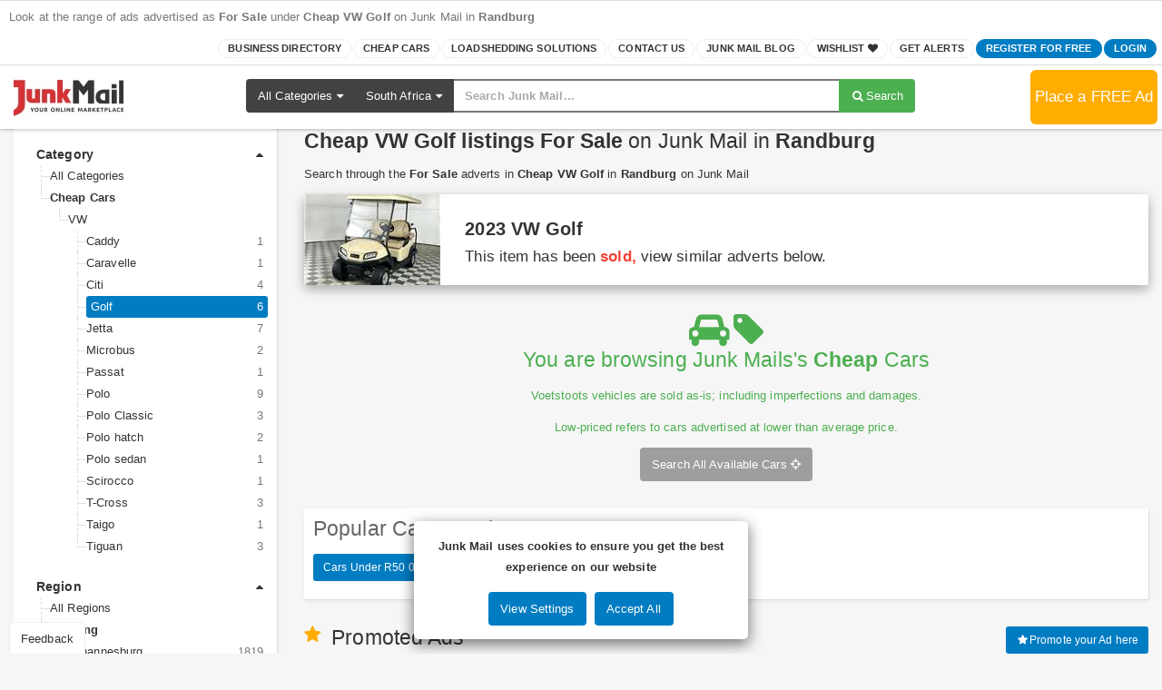

--- FILE ---
content_type: text/html; charset=utf-8
request_url: https://www.junkmail.co.za/cheap-cars/vw/gauteng/randburg/2023-vw-golf/87bb47d2d60647108b08960fd01eaafb
body_size: 85188
content:



<!DOCTYPE html>
<html lang="en-ZA">

<head>
    <meta charset="utf-8" />
    <meta name="viewport" content="width=device-width, initial-scale=1.0" />
    <meta itemprop="name" content="2023 VW Golf | Junk Mail Marketplace">
    <meta itemprop="description" name="description" content="2023 Club Car Golf Cart 2+2 Tempo Petrol">

    <meta property="og:locale" content="en_ZA" />
    <meta property="og:type" content="website" />
    <meta property="og:site_name" content="Junk Mail" />
    <meta property="og:url" content="https://www.junkmail.co.za/cheap-cars/vw/gauteng/randburg/2023-vw-golf/87bb47d2d60647108b08960fd01eaafb" />
    <meta property="og:title" content="2023 VW Golf | Junk Mail Marketplace" />
    <meta property="og:description" content="2023 Club Car Golf Cart 2+2 Tempo Petrol" />
    <meta property="og:image" content="https://www.junkmail.co.za/images/jm-og.jpg" />

    <meta name="twitter:card" content="summary">
    <meta name="twitter:site" content="@junkmailcoza">
    <meta name="twitter:creator" content="@junkmailcoza">
    <meta name="twitter:url" content="https://www.junkmail.co.za/cheap-cars/vw/gauteng/randburg/2023-vw-golf/87bb47d2d60647108b08960fd01eaafb" />
    <meta name="twitter:title" content="2023 VW Golf | Junk Mail Marketplace">
    <meta name="twitter:description" content="2023 Club Car Golf Cart 2+2 Tempo Petrol">
    <meta name="twitter:image" content="https://www.junkmail.co.za/images/jm-og.jpg">

    <meta property="article:section" content="Article Section" />
    <meta property="article:tag" content="2023 VW Golf | Junk Mail Marketplace" />
    <meta property="fb:admins" content="96026416155" />

    <meta itemprop="image" content="https://www.junkmail.co.za/images/jm-og.jpg">

    <meta name="msvalidate.01" content="64631D90F41A4EBE62D84CD33440E683" />

    

    

    <title>
        2023 VW Golf | Junk Mail Marketplace    </title>

    <link rel="preload" href="/dist/css/junkmail.css?v=VGzBFtH6hAxEJBguvxZ0eWYDBrE98yr3wLf6gOxmP5U" as="style" />
    <link rel="preload" href="https://cdnjs.cloudflare.com/ajax/libs/font-awesome/4.7.0/css/font-awesome.min.css" as="font" crossorigin />
    <link rel="preload" href="/dist/assets/fonts/fontello.woff2?display=optional" as="font" crossorigin />
    <link rel="preload" href="/lib/jquery/jquery.min.js" as="script"/>
    <link rel="preload" href="/lib/twitter-bootstrap/js/bootstrap.min.js" as="script"/>
    <link rel="preload" href="/dist/js/cookieconsent.bundle.js?v=S1aIrH5G2zjQ32ZUotPmGdrQNp3jjW64OTQlfz6DqoY" as="script" />
    <link rel="preload" href="/dist/js/junkmail.bundle.js?v=gy_Gn54wP_MK-r1BWLIeBfF6tGKV-xuzzXhOzaYWOQc" as="script" />
    <link rel="preconnect" href="https://securepubads.g.doubleclick.net"/>
    <link rel="preconnect" href="https://junkmailimages.blob.core.windows.net"/>
    <link rel="preconnect" href="https://eu.amcdn.co.za/">
    <link rel="stylesheet" href="/dist/css/junkmail.css?v=VGzBFtH6hAxEJBguvxZ0eWYDBrE98yr3wLf6gOxmP5U" />
    <link rel="preload" href="/lib/jquery-validate/jquery.validate.min.js" as="script" />
    <link rel="preload" href="/lib/jquery-validation-unobtrusive/jquery.validate.unobtrusive.min.js" as="script" />
    <link rel="stylesheet" href="https://cdnjs.cloudflare.com/ajax/libs/font-awesome/4.7.0/css/font-awesome.min.css">

    
            <!-- Google Ads -->
<script async src="https://securepubads.g.doubleclick.net/tag/js/gpt.js"></script>
<script async>
    window.googletag = window.googletag || { cmd: [] };
</script>
<!-- End Google Ads -->

    <link rel="preload" as="style" href="/lib/tiny-slider/tiny-slider.min.css" />
    <link rel="preload" as="script" href="/lib/tiny-slider/tiny-slider.min.js?v=PbHJjy6GgC0DRBWbL5wbBdUKh6JLwcYHL18uOZpsviE">
    <link rel="preload" as="script" href="/lib/moment/moment.min.js">
    <link rel="preload" as="script" href="/lib/daterangepicker/daterangepicker.min.js">
    <link rel="preload" as="script" href="/lib/mouse0270-bootstrap-notify/bootstrap-notify.min.js">
    <link rel="stylesheet" href="/lib/tiny-slider/tiny-slider.min.css" />
    <!--[if (lt IE 9)]><script src="~/lib/tiny-slider/tiny-slider.helper.ie8.min.js" asp-append-version="true"></script><![endif]-->

    
        
        <link rel="canonical" href="https://www.junkmail.co.za/cheap-cars/vw/gauteng/randburg/2023-vw-golf/87bb47d2d60647108b08960fd01eaafb" />





    <!-- Favicons -->
    <link rel="apple-touch-icon-precomposed" sizes="144x144" href="/ico/apple-touch-icon-144-precomposed.png" />
    <link rel="apple-touch-icon-precomposed" sizes="114x114" href="/ico/apple-touch-icon-114-precomposed.png" />
    <link rel="apple-touch-icon-precomposed" sizes="72x72" href="/ico/apple-touch-icon-72-precomposed.png" />
    <link rel="apple-touch-icon-precomposed" href="/ico/apple-touch-icon-57-precomposed.png" />
    <link rel="shortcut icon" href="/ico/favicon.png" />

    

    
        <script async>
            (function (w, d, s, l, i) {
                w[l] = w[l] || []; w[l].push({
                    'gtm.start':
                        new Date().getTime(), event: 'gtm.js'
                }); var f = d.getElementsByTagName(s)[0],
                    j = d.createElement(s), dl = l != 'dataLayer' ? '&l=' + l : ''; j.async = true; j.src =
                        'https://www.googletagmanager.com/gtm.js?id=' + i + dl; f.parentNode.insertBefore(j, f);
            })(window, document, 'script', 'dataLayer', 'GTM-KG9LRPN');</script>
    
    <!-- End Google Tag Manager -->
</head>

<body id="top" class="junkmail firsttime">

    <!-- Google Tag Manager (noscript) -->
    

    
        <noscript>
            <iframe src="https://www.googletagmanager.com/ns.html?id=GTM-KG9LRPN" height="0" width="0" style="display:none;visibility:hidden"></iframe>
        </noscript>
    
    <!-- End Google Tag Manager (noscript) -->

    <nav class="navbar navbar-default navbar-fixed-top b-0 z-depth-1">
        <div class="container-fluid p-x-0 pos-r">
            <div class="collapse navbar-collapse" id="bs-example-navbar-collapse-1">

                
        <p> Look at the range of ads advertised as <b>For Sale</b> under <b>Cheap VW Golf</b> on Junk Mail in <b>Randburg</b></p>


                <div class="nav navbar-nav hidden-xs">
                </div>
                <ul class="nav navbar-nav navbar-right">
                    <li class="xiv"><a href="/business-directory">Business Directory</a></li>
                    <li class="xv"><a href="/cheap-cars">Cheap Cars</a></li>
                    <li class="xvi"><a href="/loadshedding-solutions">Loadshedding Solutions</a></li>
                    <li class="ii"><a href="/contact-us">Contact Us</a></li>
                    <li class="iii"><a href="/blog">Junk Mail Blog</a></li>
                    <li class="xiii"> <a href="/my-wishlist" id="wishlist">Wishlist <i class="hidden-xs fa fa-heart"></i></a></li>
                    <li class="x"> <a href="/create-alert" id="createAlert">Get Alerts</a></li>

    <li class="v"><a href="/register">Register for FREE</a></li>
    <li class="xii"><a href="/login">Login</a></li>
                </ul>

            </div>
        </div>

        <div class="navbar-header">
            <a href="/" class="navbar-brand junkmail-logo">
                <img src="/images/jm-logo-red.jpg?v=HElAEZdbB6iRmsT1_qvPDx1mpkA7OuzOCCCfThquvPQ" width="121" height="70" alt="Junk Mail - Your Free Online Marketplace" title="Junk Mail - Your Free Online Marketplace">
            </a>
            <a hidden href="/" class="navbar-brand junkmail-mobile-logo no-padding">
                <img src="/images/jm-m.png?v=OKTvW7HP5_nwKpYQkHznlkDsHmVpDYuFjlwu0zqM3eg" loading="eager" alt="Junk Mail - Your Free Online Marketplace" title="Junk Mail - Your Free Online Marketplace">
            </a>
            <a hidden href="/gotproperty" class="gotproperty-logo">
                <img src="/images/Gotporperty-logo.png?v=tXQXZjk7rmfNOnfmaNE8Xtt1DU2neX6cqFW5u57b238" loading="lazy" title="Got Property" alt="GotProperty">
            </a>
            <a hidden href="/gotproperty" class="navbar-brand gotproperty-mobile-logo no-padding">
                <img src="/images/GotPropertyLogo.png?v=bH4crTGI9E6cFPXTTibMIrP0-LbcPkWe0TRs17-Nff4" loading="lazy" title="Got Property" alt="GotProperty">
            </a>

                <a data-toggle="collapse" class="visible-xs pull-right utility-btn" data-target="#bs-example-navbar-collapse-1"></a>

<a id="placeAdvert" class="place-ad-btn visible-xs place-ad-btn-content" data-toggle="modal" data-target="#placeMobileAdModal"><span>Place</span> <span>FREE</span> <span>Advert</span></a>

    <a href="/place-advert" id="placeAdvert" class="place-ad-btn hidden-xs place-ad-btn-content no-padding">Place a FREE Ad</a>

        </div>

        <div id="topSearchBar" class="keyword-search clearfix">
            <div class="input-group">
                <span class="input-group-btn hidden-xs hidden-sm">
                    <div class="dropdown btn-group" id="divCategory">
                        <button class="dropdown-toggle btn grey darken-3" type="button" data-toggle="dropdown" role="button" aria-haspopup="true" aria-expanded="false"><span id="searchCategory" data-value="All Categories">All Categories</span> <i class="fa fa-caret-down"></i></button>
                        <ul class="dropdown-menu multi-column columns-3">
                            <div class="row">
                                <div class="col-sm-4">
                                    <ul class="multi-column-dropdown">
                                        <li><a>All Categories</a></li>
                                        <li><a><i class="icon icon-aircraft"></i>Aircraft</a></li>
                                        <li><a><i class="icon icon-antique"></i>Antiques and Collectables</a></li>
                                        <li><a><i class="icon icon-audio"></i>Audio Visual Equipment and Electronics</a></li>
                                        <li><a><i class="icon icon-baby"></i>Baby and Kids</a></li>
                                        <li><a><i class="icon icon-bike-spares"></i>Bike Spares and Parts</a></li>
                                        <li><a><i class="icon icon-bike"></i>Bikes</a></li>
                                        <li><a><i class="icon icon-boat"></i>Boats and Watercraft</a></li>
                                        <li><a><i class="icon icon-bus-spares"></i>Bus Spares and Parts</a></li>
                                        <li><a><i class="icon icon-bus"></i>Buses</a></li>
                                        <li><a><i class="icon icon-car-spare"></i>Car Spares and Parts</a></li>
                                        <li><a data-value="Caravans Campers And Trailers"><i class="icon icon-caravan"></i>Caravans and Trailers</a></li>
                                    </ul>
                                </div>
                                <div class="col-sm-4">
                                    <ul class="multi-column-dropdown">
                                        <li><a><i class="icon icon-cars"></i>Cars</a></li>
                                        <li><a><i class="icon icon-classic-car"></i>Classic Cars, Bikes and Custom Built</a></li>
                                        <li><a><i class="icon icon-event"></i>Community and Events</a></li>
                                        <li><a><i class="icon icon-computer"></i>Computers and Gaming</a></li>
                                        <li><a><i class="icon icon-farming-spare"></i>Farm Spares and Parts</a></li>
                                        <li><a><i class="icon icon-farming"></i>Farming</a></li>
                                        <li><a><i class="icon icon-fashion"></i>Fashion, Beauty and Clothing</a></li>
                                        <li><a><i class="icon icon-gardening"></i>Gardening, Outdoors and DIY</a></li>
                                        <li><a><i class="icon icon-household"></i>Household</a></li>
                                        <li><a><i class="icon icon-jobs"></i>Jobs</a></li>
                                        <li><a><i class="icon icon-leisure"></i>Leisure</a></li>
                                        <li><a><i class="icon icon-machinery"></i>Machinery</a></li>
                                    </ul>
                                </div>
                                <div class="col-sm-4">
                                    <ul class="multi-column-dropdown">
                                        <li><a><i class="icon icon-machinery-spares"></i>Machinery Spares and Parts</a></li>
                                        <li><a><i class="icon icon-mobile"></i>Mobile Devices</a></li>
                                        <li><a><i class="icon icon-office-and-business"></i>Office and Business</a></li>
                                        <li><a><i class="icon icon-pets"></i>Pets</a></li>
                                        <li><a data-value="Property" intention="For Sale"><i class="icon icon-property"></i>Property For Sale</a></li>
                                        <li><a data-value="Property" intention="For Rent"><i class="icon icon-property"></i>Property For Rent</a></li>
                                        <li><a><i class="icon icon-services"></i>Services</a></li>
                                        <li><a><i class="icon icon-sports"></i>Sports</a></li>
                                        <li><a><i class="icon icon-trailer-spares"></i>Trailer Spares and Parts</a></li>
                                        <li><a data-value="Trailers"><i class="icon icon-trucks"></i>Truck Trailers</a></li>
                                        <li><a><i class="icon icon-truck-spares"></i>Truck Spares and Parts</a></li>
                                        <li><a><i class="icon icon-trucks"></i>Trucks</a></li>
                                    </ul>
                                </div>
                            </div>
                        </ul>
                    </div>

                    <div class="btn-group  hidden-xs hidden-sm" id="divRegion">
                        <button class="btn grey darken-3 " type="button" data-toggle="dropdown"><span id="sRegion" data-value="South Africa">South Africa</span> <i class="fa fa-caret-down"></i></button>
                        <ul class="dropdown-menu">
                            <li><a>South Africa</a></li>
                            <li><a>Gauteng</a></li>
                            <li><a data-value="Gauteng/Johannesburg">Johannesburg</a></li>
                            <li><a data-value="Gauteng/Pretoria">Pretoria</a></li>
                            <li><a>Western Cape</a></li>
                            <li><a data-value="Western-cape/Cape-town">Cape Town</a></li>
                            <li><a>KwaZulu-Natal</a></li>
                            <li><a data-value="KwaZulu-Natal/Durban">Durban</a></li>
                            <li><a>Eastern Cape</a></li>
                            <li><a>Free State</a></li>
                            <li><a>Limpopo</a></li>
                            <li><a>Mpumalanga</a></li>
                            <li><a>Northern Cape</a></li>
                            <li><a>North West</a></li>
                        </ul>
                    </div>
                </span>
                <input type="text" class="form-control" placeholder="Search Junk Mail..." id="typeahead">
                <span class="input-group-btn">
                    <a id="btnClick" class="btn btn-success " type="button"><i class="fa fa-search fa-fw"></i><span class="hidden-xs">Search</span></a>
                </span>
            </div>
        </div>


        
    <div class="refine-cta visible-xs">
        <a href="#top" id="refine" class="btn btn-primary  btn-block btn-rounded">Refine Search</a>
    </div>

    </nav>

    








<section class="search-results jm-search-result">
    <div class="container-fluid max">
        <div class="row">
            <div class="col-sm-4 col-lg-3 sidebar">
                <div class="facets hidden-xs">
                    <div class="card p-a z-depth-0">
                        <div class="clearfix">
                                <div class="pull-right"><a href="/all-ads"><i class="fa fa-close fa-fw"></i>Clear All</a></div>
                            <div class="pull-left">
                                    <b>Refine by:</b>
                            </div>
                        </div>
                        <div id="searchFacets" class="facet-tree">
                            <ul>
                                <!-- Aggregations begin -->
                                
    <li class="aggregationname h4"><a onclick="ToggleHide(this)" href="javascript:void(0)" class="chvrn"> Category <i class=" pull-right fa fa-caret-up"></i> </a> </li>
    <ul class="defaultul " id="Category">

                <li class="anchorurl">
                    <a href="/gauteng/randburg/for-sale">All Categories</a>
                </li>
                <li class="">
                            <a href="/cheap-cars/gauteng/randburg/for-sale" class="apply-bold">Cheap Cars</a>
                        <ul>
                                


<li class="">
            <a href="/cheap-cars/vw/gauteng/randburg/for-sale" class="apply-bold">VW</a>
        <ul>
                


<li class="">
            <a href="/cheap-cars/vw/caddy/gauteng/randburg/for-sale">Caddy <span>1</span></a>
</li>

                


<li class="">
            <a href="/cheap-cars/vw/caravelle/gauteng/randburg/for-sale">Caravelle <span>1</span></a>
</li>

                


<li class="">
            <a href="/cheap-cars/vw/citi/gauteng/randburg/for-sale">Citi <span>4</span></a>
</li>

                


<li class="active">
            <a href="/cheap-cars/vw/golf/gauteng/randburg/for-sale">Golf <span>6</span></a>
</li>

                


<li class="">
            <a href="/cheap-cars/vw/jetta/gauteng/randburg/for-sale">Jetta <span>7</span></a>
</li>

                


<li class="">
            <a href="/cheap-cars/vw/microbus/gauteng/randburg/for-sale">Microbus <span>2</span></a>
</li>

                


<li class="">
            <a href="/cheap-cars/vw/passat/gauteng/randburg/for-sale">Passat <span>1</span></a>
</li>

                


<li class="">
            <a href="/cheap-cars/vw/polo/gauteng/randburg/for-sale">Polo <span>9</span></a>
</li>

                


<li class="">
            <a href="/cheap-cars/vw/polo-classic/gauteng/randburg/for-sale">Polo Classic <span>3</span></a>
</li>

                


<li class="">
            <a href="/cheap-cars/vw/polo-hatch/gauteng/randburg/for-sale">Polo hatch <span>2</span></a>
</li>

                


<li class="">
            <a href="/cheap-cars/vw/polo-sedan/gauteng/randburg/for-sale">Polo sedan <span>1</span></a>
</li>

                


<li class="">
            <a href="/cheap-cars/vw/scirocco/gauteng/randburg/for-sale">Scirocco <span>1</span></a>
</li>

                


<li class="">
            <a href="/cheap-cars/vw/t-cross/gauteng/randburg/for-sale">T-Cross <span>3</span></a>
</li>

                


<li class="">
            <a href="/cheap-cars/vw/taigo/gauteng/randburg/for-sale">Taigo <span>1</span></a>
</li>

                


<li class="">
            <a href="/cheap-cars/vw/tiguan/gauteng/randburg/for-sale">Tiguan <span>3</span></a>
</li>

        </ul>
</li>

                        </ul>
                </li>

    </ul>



                                



                                
    <li class="aggregationname h4"><a onclick="ToggleHide(this)" href="javascript:void(0)" class="chvrn"> Region <i class=" pull-right fa fa-caret-up"></i> </a> </li>
    <ul class="defaultul " id="Region">

                <li class="anchorurl">
                    <a href="/cheap-cars/vw/golf/for-sale">All Regions</a>
                </li>
                <li class="">
                            <a href="/cheap-cars/vw/golf/gauteng/for-sale" class="apply-bold">Gauteng</a>
                        <ul>
                                


<li class="">
            <a href="/cheap-cars/vw/golf/gauteng/johannesburg/for-sale">Johannesburg <span>1819</span></a>
</li>

                                


<li class="">
            <a href="/cheap-cars/vw/golf/gauteng/pretoria/for-sale">Pretoria <span>231</span></a>
</li>

                                


<li class="">
            <a href="/cheap-cars/vw/golf/gauteng/lenasia/for-sale">Lenasia <span>155</span></a>
</li>

                                


<li class="">
            <a href="/cheap-cars/vw/golf/gauteng/johannesburg-south/for-sale">Johannesburg South <span>71</span></a>
</li>

                                


<li class="">
            <a href="/cheap-cars/vw/golf/gauteng/kempton-park/for-sale">Kempton Park <span>67</span></a>
</li>

                                


<li class="">
            <a href="/cheap-cars/vw/golf/gauteng/edenvale/for-sale">Edenvale <span>57</span></a>
</li>

                                


<li class="">
            <a href="/cheap-cars/vw/golf/gauteng/centurion/for-sale">Centurion <span>53</span></a>
</li>

                                


<li class="">
            <a href="/cheap-cars/vw/golf/gauteng/benoni/for-sale">Benoni <span>48</span></a>
</li>

                                


<li class="active">
            <a href="/cheap-cars/vw/golf/gauteng/randburg/for-sale">Randburg <span>45</span></a>
</li>

                                


<li class="">
            <a href="/cheap-cars/vw/golf/gauteng/boksburg/for-sale">Boksburg <span>40</span></a>
</li>

                                


<li class="">
            <a href="/cheap-cars/vw/golf/gauteng/roodepoort/for-sale">Roodepoort <span>40</span></a>
</li>

                                


<li class="">
            <a href="/cheap-cars/vw/golf/gauteng/germiston/for-sale">Germiston <span>39</span></a>
</li>

                                


<li class="">
            <a href="/cheap-cars/vw/golf/gauteng/soweto/for-sale">Soweto <span>35</span></a>
</li>

                                


<li class="">
            <a href="/cheap-cars/vw/golf/gauteng/alberton/for-sale">Alberton <span>33</span></a>
</li>

                                


<li class="">
            <a href="/cheap-cars/vw/golf/gauteng/krugersdorp/for-sale">Krugersdorp <span>31</span></a>
</li>

                                


<li class="">
            <a href="/cheap-cars/vw/golf/gauteng/brakpan/for-sale">Brakpan <span>25</span></a>
</li>

                                


<li class="">
            <a href="/cheap-cars/vw/golf/gauteng/pimville/for-sale">Pimville <span>19</span></a>
</li>

                                


<li class="">
            <a href="/cheap-cars/vw/golf/gauteng/vereeniging-kopanong/for-sale">Vereeniging-Kopanong <span>19</span></a>
</li>

                                


<li class="">
            <a href="/cheap-cars/vw/golf/gauteng/akasia/for-sale">Akasia <span>17</span></a>
</li>

                                


<li class="">
            <a href="/cheap-cars/vw/golf/gauteng/midrand/for-sale">Midrand <span>17</span></a>
</li>

                                


<li class="">
            <a href="/cheap-cars/vw/golf/gauteng/springs/for-sale">Springs <span>15</span></a>
</li>

                                


<li class="">
            <a href="/cheap-cars/vw/golf/gauteng/meyerton/for-sale">Meyerton <span>11</span></a>
</li>

                                


<li class="">
            <a href="/cheap-cars/vw/golf/gauteng/vanderbijlpark/for-sale">Vanderbijlpark <span>11</span></a>
</li>

                                


<li class="">
            <a href="/cheap-cars/vw/golf/gauteng/vereeniging/for-sale">Vereeniging <span>10</span></a>
</li>

                                


<li class="">
            <a href="/cheap-cars/vw/golf/gauteng/other-gauteng/for-sale">Other Gauteng <span>9</span></a>
</li>

                                


<li class="">
            <a href="/cheap-cars/vw/golf/gauteng/randfontein/for-sale">Randfontein <span>9</span></a>
</li>

                                


<li class="">
            <a href="/cheap-cars/vw/golf/gauteng/thembisa/for-sale">Thembisa <span>9</span></a>
</li>

                                


<li class="">
            <a href="/cheap-cars/vw/golf/gauteng/florida/for-sale">Florida <span>8</span></a>
</li>

                                


<li class="">
            <a href="/cheap-cars/vw/golf/gauteng/heidelberg/for-sale">Heidelberg <span>8</span></a>
</li>

                                


<li class="">
            <a href="/cheap-cars/vw/golf/gauteng/westonaria/for-sale">Westonaria <span>7</span></a>
</li>

                                


<li class="">
            <a href="/cheap-cars/vw/golf/gauteng/carletonville/for-sale">Carletonville <span>6</span></a>
</li>

                                


<li class="">
            <a href="/cheap-cars/vw/golf/gauteng/olifantsfontein/for-sale">Olifantsfontein <span>6</span></a>
</li>

                                


<li class="">
            <a href="/cheap-cars/vw/golf/gauteng/alexandra/for-sale">Alexandra <span>5</span></a>
</li>

                                


<li class="">
            <a href="/cheap-cars/vw/golf/gauteng/nigel/for-sale">Nigel <span>5</span></a>
</li>

                                


<li class="">
            <a href="/cheap-cars/vw/golf/gauteng/orange-farm/for-sale">Orange Farm <span>5</span></a>
</li>

                                


<li class="">
            <a href="/cheap-cars/vw/golf/gauteng/ennerdale/for-sale">Ennerdale <span>4</span></a>
</li>

                                


<li class="">
            <a href="/cheap-cars/vw/golf/gauteng/thokoza/for-sale">Thokoza <span>4</span></a>
</li>

                                


<li class="">
            <a href="/cheap-cars/vw/golf/gauteng/bronkhorstspruit/for-sale">Bronkhorstspruit <span>3</span></a>
</li>

                                


<li class="">
            <a href="/cheap-cars/vw/golf/gauteng/mabopane/for-sale">Mabopane <span>3</span></a>
</li>

                                


<li class="">
            <a href="/cheap-cars/vw/golf/gauteng/reiger-park/for-sale">Reiger Park <span>3</span></a>
</li>

                                


<li class="">
            <a href="/cheap-cars/vw/golf/gauteng/vosloorus/for-sale">Vosloorus <span>3</span></a>
</li>

                                


<li class="">
            <a href="/cheap-cars/vw/golf/gauteng/cullinan/for-sale">Cullinan <span>2</span></a>
</li>

                                


<li class="">
            <a href="/cheap-cars/vw/golf/gauteng/elandsfontein-ah/for-sale">Elandsfontein AH <span>2</span></a>
</li>

                                


<li class="">
            <a href="/cheap-cars/vw/golf/gauteng/fochville/for-sale">Fochville <span>2</span></a>
</li>

                                


<li class="">
            <a href="/cheap-cars/vw/golf/gauteng/hammanskraal/for-sale">Hammanskraal <span>2</span></a>
</li>

                                


<li class="">
            <a href="/cheap-cars/vw/golf/gauteng/henly-on-klip/for-sale">Henly on Klip <span>2</span></a>
</li>

                                


<li class="">
            <a href="/cheap-cars/vw/golf/gauteng/katlehong/for-sale">Katlehong <span>2</span></a>
</li>

                                


<li class="">
            <a href="/cheap-cars/vw/golf/gauteng/lanseria/for-sale">Lanseria <span>2</span></a>
</li>

                                


<li class="">
            <a href="/cheap-cars/vw/golf/gauteng/roodeplaat/for-sale">Roodeplaat <span>2</span></a>
</li>

                                


<li class="">
            <a href="/cheap-cars/vw/golf/gauteng/sebokeng/for-sale">Sebokeng <span>2</span></a>
</li>

                                


<li class="">
            <a href="/cheap-cars/vw/golf/gauteng/soshanguve/for-sale">Soshanguve <span>2</span></a>
</li>

                                


<li class="">
            <a href="/cheap-cars/vw/golf/gauteng/tierpoort/for-sale">Tierpoort <span>2</span></a>
</li>

                                


<li class="">
            <a href="/cheap-cars/vw/golf/gauteng/winterveld/for-sale">Winterveld <span>2</span></a>
</li>

                                


<li class="">
            <a href="/cheap-cars/vw/golf/gauteng/de-deur/for-sale">De Deur <span>1</span></a>
</li>

                                


<li class="">
            <a href="/cheap-cars/vw/golf/gauteng/diepkloof/for-sale">Diepkloof <span>1</span></a>
</li>

                                


<li class="">
            <a href="/cheap-cars/vw/golf/gauteng/drieziek/for-sale">Drieziek <span>1</span></a>
</li>

                                


<li class="">
            <a href="/cheap-cars/vw/golf/gauteng/duduza/for-sale">Duduza <span>1</span></a>
</li>

                                


<li class="">
            <a href="/cheap-cars/vw/golf/gauteng/ga-rankuwa/for-sale">Ga-Rankuwa <span>1</span></a>
</li>

                                


<li class="">
            <a href="/cheap-cars/vw/golf/gauteng/grasmere/for-sale">Grasmere <span>1</span></a>
</li>

                                


<li class="">
            <a href="/cheap-cars/vw/golf/gauteng/irene/for-sale">Irene <span>1</span></a>
</li>

                                


<li class="">
            <a href="/cheap-cars/vw/golf/gauteng/muldersdrift/for-sale">Muldersdrift <span>1</span></a>
</li>

                                


<li class="">
            <a href="/cheap-cars/vw/golf/gauteng/northern-farm/for-sale">Northern Farm  <span>1</span></a>
</li>

                                


<li class="">
            <a href="/cheap-cars/vw/golf/gauteng/pyramid/for-sale">Pyramid <span>1</span></a>
</li>

                                


<li class="">
            <a href="/cheap-cars/vw/golf/gauteng/rayton/for-sale">Rayton <span>1</span></a>
</li>

                                


<li class="">
            <a href="/cheap-cars/vw/golf/gauteng/sharpeville/for-sale">Sharpeville <span>1</span></a>
</li>

                                


<li class="">
            <a href="/cheap-cars/vw/golf/gauteng/spaarwater/for-sale">Spaarwater <span>1</span></a>
</li>

                                


<li class="">
            <a href="/cheap-cars/vw/golf/gauteng/temba/for-sale">Temba <span>1</span></a>
</li>

                                


<li class="">
            <a href="/cheap-cars/vw/golf/gauteng/three-rivers/for-sale">Three Rivers <span>1</span></a>
</li>

                                


<li class="">
            <a href="/cheap-cars/vw/golf/gauteng/tsakane/for-sale">Tsakane <span>1</span></a>
</li>

                                


<li class="">
            <a href="/cheap-cars/vw/golf/gauteng/zakariyya-park/for-sale">Zakariyya Park <span>1</span></a>
</li>

                        </ul>
                </li>

    </ul>



                                
    <li class="aggregationname h4"><a onclick="ToggleHide(this)" href="javascript:void(0)" class="chvrn"> Intention <i class=" pull-right fa fa-caret-up"></i> </a> </li>
    <ul class="defaultul " id="Intention">

                <li class="anchorurl">
                    <a href="/cheap-cars/vw/golf/gauteng/randburg">All Intentions</a>
                </li>
                <li class="">
                            <a href="/cheap-cars/vw/golf/gauteng/randburg/contact-me">Contact Me <span>1</span></a>
                </li>
                <li class="active">
                            <a href="/cheap-cars/vw/golf/gauteng/randburg/for-sale">For Sale <span>44</span></a>
                </li>

    </ul>



                                
    <li class="aggregationname h4"><a onclick="ToggleHide(this)" href="javascript:void(0)" class="chvrn"> Price <i class=" pull-right fa fa-caret-down"></i> </a> </li>
    <ul class="defaultul ul-hide" id="Price">

                <li class="">
                            <a href="/cheap-cars/vw/golf/gauteng/randburg/for-sale/pr-250">Under R250 <span>1</span></a>
                </li>
                <li class="">
                            <a href="/cheap-cars/vw/golf/gauteng/randburg/for-sale/pr6000-8000">R6,000 to R8,000 <span>2</span></a>
                </li>
                <li class="">
                            <a href="/cheap-cars/vw/golf/gauteng/randburg/for-sale/pr8000-10000">R8,000 to R10,000 <span>1</span></a>
                </li>
                <li class="">
                            <a href="/cheap-cars/vw/golf/gauteng/randburg/for-sale/pr10000">R10,000 &amp; above <span>40</span></a>
                </li>

    </ul>



                                
<li>
    <form role="form" action="/cheap-cars/vw/golf/gauteng/randburg/for-sale/pr0-0/2023-vw-golf/87bb47d2d60647108b08960fd01eaafb" novalidate="novalidate" class="form-inline m-t-md in-range-search" method="post" data-name="pr">
        <div class="form-group">
            <i>R</i>
                <input id="prFrom" type="number" name="prFrom" placeholder="Min" min="0" max="500000000" class="form-control" autocomplete="off" oninput="LimitCharactersOnInput(this,9)">
        </div>
        <div class="form-group">
            <i>R</i>
                <input id="prTo" type="number" name="prTo" placeholder="Max" min="0" max="500000000" class="form-control" autocomplete="off" oninput="LimitCharactersOnInput(this,9)">
        </div>
        <input id="prWebUrlSearchText" type="hidden" name="WebUrlSearchText" value="pr0-0" />
        <input id="prMinUrlSearchText" type="hidden" name="MinUrlSearchText" value="" />
        <button type="submit" class="btn btn-default">Go</button>
    </form>
</li>

                                



                                



                                



                                



                                



                                



                                



                                

                                

                                
    <li class="aggregationname h4"><a onclick="ToggleHide(this)" href="javascript:void(0)" class="chvrn"> Body Type <i class=" pull-right fa fa-caret-down"></i> </a> </li>
    <ul class="defaultul ul-hide" id="BodyType">

                <li class="">
                            <a href="/cheap-cars/vw/golf/gauteng/randburg/for-sale/body-type-crossover-suv">Crossover - SUV <span>1</span></a>
                </li>
                <li class="">
                            <a href="/cheap-cars/vw/golf/gauteng/randburg/for-sale/body-type-hatchback">Hatchback <span>14</span></a>
                </li>
                <li class="">
                            <a href="/cheap-cars/vw/golf/gauteng/randburg/for-sale/body-type-multi-purpose-vehicle">Multi Purpose Vehicle <span>1</span></a>
                </li>
                <li class="">
                            <a href="/cheap-cars/vw/golf/gauteng/randburg/for-sale/body-type-sedan">Sedan <span>5</span></a>
                </li>
                <li class="">
                            <a href="/cheap-cars/vw/golf/gauteng/randburg/for-sale/body-type-coupe">coupe <span>1</span></a>
                </li>

    </ul>



                                
<li class="aggregationname h4"><a>Year</a></li>

    <li>
        <form role="form" action="/cheap-cars/vw/golf/gauteng/randburg/for-sale/yr0-0/2023-vw-golf/87bb47d2d60647108b08960fd01eaafb" novalidate="novalidate" class="form-inline m-t-md in-range-search" method="post" data-name="yr">
            <div class="form-group">
                <i></i>
                    <input id="yrFrom" type="number" name="yrFrom" placeholder="Min" min="0" class="form-control" autocomplete="off" oninput="LimitCharactersOnInput(this,4)">
            </div>
            <div class="form-group">
                <i></i>
                    <input id="yrTo" type="number" name="yrTo" placeholder="Max" min="0" class="form-control" autocomplete="off" oninput="LimitCharactersOnInput(this,4)">
            </div>
            <input id="yrWebUrlSearchText" type="hidden" name="WebUrlSearchText" value="yr0-0" />
            <input id="yrMinUrlSearchText" type="hidden" name="MinUrlSearchText" value="" />
            <button type="submit" class="btn btn-default">Go</button>
        </form>
    </li>

                                
                                
<li class="aggregationname h4"><a>Mileage (km)</a></li>
<li>
    <form role="form" action="/cheap-cars/vw/golf/gauteng/randburg/for-sale/mileage-0-0/2023-vw-golf/87bb47d2d60647108b08960fd01eaafb" novalidate="novalidate" class="form-inline m-t-md in-range-search" method="post" data-name="mileage">
        <div class="form-group">
            <i></i>
                <input id="mileageFrom" type="number" name="mileageFrom" placeholder="Min" min="0" max="2147483647" class="form-control" autocomplete="off" oninput="LimitCharactersOnInput(this,10)">
        </div>
        <div class="form-group">
            <i></i>
                <input id="mileageTo" type="number" name="mileageTo" placeholder="Max" min="0" max="2147483647" class="form-control" autocomplete="off" oninput="LimitCharactersOnInput(this,10)">
        </div>
        <input id="mileageWebUrlSearchText" type="hidden" name="WebUrlSearchText" value="mileage-0-0" />
        <input id="mileageMinUrlSearchText" type="hidden" name="MinUrlSearchText" value="0" />
        <button type="submit" class="btn btn-default">Go</button>
    </form>
</li>


                                
    <li class="aggregationname h4"><a onclick="ToggleHide(this)" href="javascript:void(0)" class="chvrn"> Fuel Type <i class=" pull-right fa fa-caret-down"></i> </a> </li>
    <ul class="defaultul ul-hide" id="FuelType">

                <li class="">
                            <a href="/cheap-cars/vw/golf/gauteng/randburg/for-sale/diesel">Diesel <span>1</span></a>
                </li>
                <li class="">
                            <a href="/cheap-cars/vw/golf/gauteng/randburg/for-sale/petrol">Petrol <span>17</span></a>
                </li>

    </ul>



                                
    <li class="aggregationname h4"><a onclick="ToggleHide(this)" href="javascript:void(0)" class="chvrn"> Transmission <i class=" pull-right fa fa-caret-down"></i> </a> </li>
    <ul class="defaultul ul-hide" id="Transmission">

                <li class="">
                            <a href="/cheap-cars/vw/golf/gauteng/randburg/for-sale/automatic">Automatic <span>4</span></a>
                </li>
                <li class="">
                            <a href="/cheap-cars/vw/golf/gauteng/randburg/for-sale/manual">Manual <span>18</span></a>
                </li>

    </ul>



                                
    <li class="aggregationname h4"><a onclick="ToggleHide(this)" href="javascript:void(0)" class="chvrn"> Color <i class=" pull-right fa fa-caret-down"></i> </a> </li>
    <ul class="defaultul ul-hide" id="Color">

                <li class="">
                            <a href="/cheap-cars/vw/golf/gauteng/randburg/for-sale/black">Black <span>3</span></a>
                </li>
                <li class="">
                            <a href="/cheap-cars/vw/golf/gauteng/randburg/for-sale/blue">Blue <span>4</span></a>
                </li>
                <li class="">
                            <a href="/cheap-cars/vw/golf/gauteng/randburg/for-sale/grey">Grey <span>1</span></a>
                </li>
                <li class="">
                            <a href="/cheap-cars/vw/golf/gauteng/randburg/for-sale/maroon">Maroon <span>1</span></a>
                </li>
                <li class="">
                            <a href="/cheap-cars/vw/golf/gauteng/randburg/for-sale/red">Red <span>1</span></a>
                </li>
                <li class="">
                            <a href="/cheap-cars/vw/golf/gauteng/randburg/for-sale/silver">Silver <span>7</span></a>
                </li>
                <li class="">
                            <a href="/cheap-cars/vw/golf/gauteng/randburg/for-sale/white">White <span>9</span></a>
                </li>

    </ul>



                                
    <li class="aggregationname h4"><a onclick="ToggleHide(this)" href="javascript:void(0)" class="chvrn"> Advert Type <i class=" pull-right fa fa-caret-down"></i> </a> </li>
    <ul class="defaultul ul-hide" id="AdType">

                <li class="">
                            <a href="/cheap-cars/vw/golf/gauteng/randburg/for-sale/business-adverts">Business Adverts <span>24</span></a>
                </li>
                <li class="">
                            <a href="/cheap-cars/vw/golf/gauteng/randburg/for-sale/private-adverts">Private Adverts <span>21</span></a>
                </li>

    </ul>



                                
    <li class="aggregationname h4"><a onclick="ToggleHide(this)" href="javascript:void(0)" class="chvrn"> Condition <i class=" pull-right fa fa-caret-down"></i> </a> </li>
    <ul class="defaultul ul-hide" id="Condition">

                <li class="">
                            <a href="/cheap-cars/vw/golf/gauteng/randburg/for-sale/used">Used <span>40</span></a>
                </li>

    </ul>


                                <!-- Aggregations end -->
                            </ul>
                        </div>
                    </div>
                </div>
                <div class="hidden-xs">
                </div>

                    <div class="visible-lg visible-sm visible-md">
                        <div class="center-block text-center pos-rel" style='display: flex !important; height: 400vh;'>
                            <div class="" style='top: 150px; position:sticky; height: 50vh;'>
                                



<script async>
    googletag.cmd.push(function () {
        var mapping = googletag.sizeMapping().addSize([300, 0], [[300, 600], [160, 600], [1, 1]]).addSize([0, 0], [[160, 600], [1, 1]]).build();

        googletag.defineSlot('/81894484/JM_Desktop_Skyscraper_Responsive_300x600_160x600', [[300, 600],[160, 600]], 'div-gpt-ad-3340495-1').defineSizeMapping(mapping).addService(googletag.pubads());
        googletag.pubads().enableLazyLoad({fetchMarginPercent: 200,renderMarginPercent: 50,mobileScaling: 2.0});
        googletag.pubads().setTargeting('Category', 'Cheap Cars');
        googletag.pubads().setTargeting('SubCategory', 'VW');
        googletag.pubads().setTargeting('SubSubCategory', 'Golf');
        googletag.pubads().setTargeting('Region', 'Gauteng');
        googletag.pubads().setTargeting('City', 'Randburg');
        googletag.pubads().setTargeting('Suburb', '');
        googletag.pubads().setTargeting('keywords',  '2023 VW Golf');
        googletag.enableServices();
        googletag.display('div-gpt-ad-3340495-1');
        });
</script>

<div id='div-gpt-ad-3340495-1'>
</div>

                            </div>
                        </div>
                    </div>

            </div>
            <div class="col-sm-8 col-lg-9 result-page ov-hidden">
                <div class="advert-bread">
                        
<ol class="breadcrumb">
    <li>
        <a href="/"><i class="fa fa-home" aria-hidden="true"></i></a>
    </li>

        <li><a href="/all-ads">All Categories</a></li>

            <li><a href="/cheap-cars">Cheap Cars</a></li>
            <li><a href="/cheap-cars/vw">VW</a></li>
            <li><a href="/cheap-cars/vw/golf">Golf</a></li>
            <li><a href="/cheap-cars/vw/golf/gauteng">Gauteng</a></li>
            <li><a href="/cheap-cars/vw/golf/gauteng/randburg">Randburg</a></li>

</ol>



                </div>

                <div class="visible-xs">
                    
<div class="archived-advert card z-depth-3">
    <div>
            <img src="https://eu.amcdn.co.za/cars/vw-golf-id-85563769-type-thumb.jpg" alt="2023 VW Golf" class="img-responsive">
    </div>
    <div>
        <h1 class="m-b-0">2023 VW Golf</h1>
            <h4>This item has been <span class="red-text text-bold">sold,</span> view similar adverts below.</h4>
    </div>
</div>


                </div>


                <div class="hidden-xs">
                    <h2 class="m-t-0 h3">
<b>Cheap VW Golf listings</b> <b>For Sale</b> on Junk Mail in <b>Randburg</b>                    </h2>
                        <p>Search through the <b>For Sale</b> adverts in <b>Cheap VW Golf</b> in <b>Randburg</b> on Junk Mail</p>
                </div>

                <div class="hidden-xs">
                    
<div class="archived-advert card z-depth-3">
    <div>
            <img src="https://eu.amcdn.co.za/cars/vw-golf-id-85563769-type-thumb.jpg" alt="2023 VW Golf" class="img-responsive">
    </div>
    <div>
        <h1 class="m-b-0">2023 VW Golf</h1>
            <h4>This item has been <span class="red-text text-bold">sold,</span> view similar adverts below.</h4>
    </div>
</div>


                </div>

                <div id="context-alert" class="alert orange hidden">
                    <button type="button" class="close"><i class="fa fa-close"></i></button>
                    Please activate your alert from the email you will receive to confirm sign up.
                </div>

                <!-- message begin -->
                <!-- message ends -->

<div class="text-center green-text budget-header">
    <i class="fa fa-3x fa-car"></i>
    <i class="fa fa-3x fa-tag"></i>
    <h3 class="m-t-0 m-b-md">You are browsing Junk Mails's <b>Cheap</b> Cars</h3>
    <p> Voetstoots vehicles are sold as-is; including imperfections and damages.</p> 
    <p>Low-priced refers to cars advertised at lower than average price.</p>
    <div class="btn-container">
        <a href="/cars" class="btn grey">Search All Available Cars <i class="fa fa-crosshairs"></i></a>
    </div>
</div><div class="white sidebar card p-a z-depth-0">
    <h3 class="m-t-0 m-b-md">Popular Car Searches</h3>
    <div class="search-result p-x">
        <div class="btn-toolbar" role="toolbar" aria-label="Popular car searched">
            <div class="btn-group m-b m-r-md" role="group" aria-label="Cars Under R50 000">
                <a href="/cheap-cars/pr-50000" class="btn btn-sm btn-primary">Cars Under R50 000</a>
            </div>
            <div class="btn-group m-b m-r-md" role="group" aria-label="VW Golf">
                <a href="/cheap-cars/vw/golf" class="btn btn-sm btn-primary">VW Golf</a>
            </div>
            <div class="btn-group m-b m-r-md" role="group" aria-label="Cars Under R100 000">
                <a href="/cheap-cars/pr-100000" class="btn btn-sm btn-primary">Cars Under R100 000</a>
            </div>
            <div class="btn-group m-b" role="group" aria-label="VW Polo">
                <a href="/cheap-cars/vw/polo" class="btn btn-sm btn-primary">VW Polo</a>
            </div>
        </div>
    </div>
</div>                    <div class="search-promoted-ads search-tiny-sl-hover">
                            <a class="pull-right btn btn-sm btn-primary" href="/advertpromotion"><i class="fa fa-star fa-fw white-text"></i>Promote your Ad here</a>

                        <h3 class="gallery-ad m-t-0">
                            Promoted Ads
                        </h3>



                        <div class="promoted-contain-nav">
                            
    <div class="gallery-ads p-y">
        <div id="gallery-ads-ts" class='carousel-space' style="display: grid; grid-template-columns: repeat(auto-fit, minmax(75px, 1fr)); width: 100%; gap: 10px;">

                <div class="item promo-ads" style="display: flex; flex-direction: column; width: 100%;">
                    <a class='pos-rel' href="/cheap-cars/toyota/national/in-a-hurry-to-sell-your-private-car-look-no-further/0ca20aa499724461a8100d5bebb02e3f"  style="flex: 0 0 auto;">
                        <div class='banner' style="aspect-ratio: 1 / 1; overflow: hidden;">
                            <span>
                                <picture>
                                    <source  type="image/jpg" srcset="https://junkmailimages.blob.core.windows.net/thumb/d9e81920c0f24c9fb55a751b8176d1fc.jpg" />
                                    <img src="https://junkmailimages.blob.core.windows.net/thumb/d9e81920c0f24c9fb55a751b8176d1fc.jpg" alt="In a hurry to sell y" class="border-curve-pic" style="width: 105px; height: 110px; object-fit: cover;">
                                </picture>
                            </span>
                            <div class='ribbon-banner-V'></div>
                        </div>
                    </a>
                    <a href="/cheap-cars/toyota/national/in-a-hurry-to-sell-your-private-car-look-no-further/0ca20aa499724461a8100d5bebb02e3f"  data-gallery="0ca20aa499724461a8100d5bebb02e3f" data-section="Motoring"><b>In a hurry to sell y</b></a>
                    <div class='vertical-gap-seller '>
                            <a href="/business-directory/junk-mail-premium-listings/u-09829036443f436780dd3b40e22e31e3" class="badge green vertical-gap"><i class="fa fa-star"></i> Junk Mail Premium Listings</a>
                    </div>

                    <div class='vertical-gap-price'>
                    </div>

                    <div class='col-xs-12 left-gap padding-zero sm-btn-promo-group lead-buttons-listitem'>
                            <div class='col-xs-4 left-gap zero-margin'>
                                <btn class="btn half-btn-email black-border btn-primary "
                                     data-bind="click: showMessageDialog.bind($data, '0ca20aa499724461a8100d5bebb02e3f', 'In a hurry to sell your Private Car - look no further !', 'We offer National Exposure , Top Ad Listing which means your advert will never drop , we will provide a call tracker so that you never miss a lead, contact us to find out more on how we can boost your', 'https://junkmailimages.blob.core.windows.net/thumb/d9e81920c0f24c9fb55a751b8176d1fc.jpg', true, '9' , '1', '', 'Cars', 'Toyota', 'Eastern Cape', false, false, false)"
                         data-toggle="modal"
                         data-target="#ContactAdvertiser">
                                    <i class="fa fa-envelope-o" aria-hidden="true"></i>
                                </btn>
                            </div>
                                                    <div class=' col-xs-4 left-gap zero-margin'>
                                <btn class="btn half-btn-whatsapp black-border btn-success"
                         data-bind="click: showWhatsAppMessageDialog.bind($data, '0ca20aa499724461a8100d5bebb02e3f', 'In a hurry to sell your Private Car - look no further !', '9', '1', '0794850579', 'Cars', 'Toyota', 'Eastern Cape')"
                         data-toggle="modal"
                         data-target="#whatsAppModal">
                                    <i class="fa fa-whatsapp" aria-hidden="true"></i>
                                </btn>
                            </div>
                                            </div>
                        <div class='col-xs-12 left-gap padding-zero sm-btn-promo-group'>
                            <a id="sudosourcegallery-0ca20aa499724461a8100d5bebb02e3f" class="col-xs-12 left-gap zero-margin" onclick="showphonenumber('sudosourcegallery-0ca20aa499724461a8100d5bebb02e3f', 'recaptcha0ca20aa499724461a8100d5bebb02e3fcontactNumberGallery', 'OTJsWnhYeXNKdXJhYVZCNmJEV0VzamJtRUU2OTE3NDEwMDYwZWVSZXNnSGpUa2wyY2YwME5KeWUzNA')">
                                <span class='badge small-tracking-number'><i class="fa fa-phone" aria-hidden="true"></i> Contact</span>
                            </a>
                        </div>
                </div>

                    <div class="item promo-ads" style="width: 100%; display: flex; flex-direction: column; background-color: transparent;border: none;">
                        <div style="overflow: hidden;">
                            <img src="/images/ad-here.png" alt="" class="img-rounded img-responsive" loading="eager" style="width: 100%; height: 100%; object-fit: cover;">
                        </div>
                    </div>
                    <div class="item promo-ads" style="width: 100%; display: flex; flex-direction: column; background-color: transparent;border: none;">
                        <div style="overflow: hidden;">
                            <img src="/images/ad-here.png" alt="" class="img-rounded img-responsive" loading="eager" style="width: 100%; height: 100%; object-fit: cover;">
                        </div>
                    </div>
                    <div class="item promo-ads" style="width: 100%; display: flex; flex-direction: column; background-color: transparent;border: none;">
                        <div style="overflow: hidden;">
                            <img src="/images/ad-here.png" alt="" class="img-rounded img-responsive" loading="eager" style="width: 100%; height: 100%; object-fit: cover;">
                        </div>
                    </div>
                    <div class="item promo-ads" style="width: 100%; display: flex; flex-direction: column; background-color: transparent;border: none;">
                        <div style="overflow: hidden;">
                            <img src="/images/ad-here.png" alt="" class="img-rounded img-responsive" loading="eager" style="width: 100%; height: 100%; object-fit: cover;">
                        </div>
                    </div>
        </div>
        <ul class="tns-controls" id="gallery-ads-ts-ctrls" aria-label="Carousel Navigation" tabindex="0">
            <li class="ts-prev" data-controls="prev" aria-controls="customize" tabindex="-1">
                <i class='fa fa-chevron-left'></i>
            </li>
            <li class="ts-next" data-controls="next" aria-controls="customize" tabindex="-1">
                <i class='fa fa-chevron-right'></i>
            </li>
        </ul>
    </div>
        <div id="recaptcha0ca20aa499724461a8100d5bebb02e3fcontactNumberGallery"></div>

                        </div>
                            <div class="hidden-xs hidden-sm">
                                
<div class="center-block text-center" style="height: 9.375rem; margin-bottom: 1.5rem;">
    



<script async>
    googletag.cmd.push(function () {
        var mapping = googletag.sizeMapping().addSize([800, 100], [[728, 90]]).addSize([0, 0], [[320, 100]]).build();

        googletag.defineSlot('/81894484/JM_Search_Responsive_Responsive_728x90_320x100', [[728, 90],[320, 100]], 'div-gpt-ad-5815810-eabe55ef4c3840849d67b1b85d030856').defineSizeMapping(mapping).addService(googletag.pubads());
        googletag.pubads().enableLazyLoad({fetchMarginPercent: 200,renderMarginPercent: 50,mobileScaling: 2.0});
        googletag.pubads().setTargeting('Category', 'Cheap Cars');
        googletag.pubads().setTargeting('SubCategory', 'VW');
        googletag.pubads().setTargeting('SubSubCategory', 'Golf');
        googletag.pubads().setTargeting('Region', 'Gauteng');
        googletag.pubads().setTargeting('City', 'Randburg');
        googletag.pubads().setTargeting('Suburb', '');
        googletag.pubads().setTargeting('keywords',  '2023 VW Golf');
        googletag.enableServices();
        googletag.display('div-gpt-ad-5815810-eabe55ef4c3840849d67b1b85d030856');
        });
</script>

<div id='div-gpt-ad-5815810-eabe55ef4c3840849d67b1b85d030856'>
</div>

</div>
                            </div>
                            <div class="visible-xs visible-sm">
                                <div class="mobile-search-ad d-block d-md-none">
    <!-- /81894484/Mobile_search_300x250 -->
    <div id='div-gpt-ad-1728978363386-0' style='min-width: 300px; min-height: 250px;'>
    </div>
</div>

<script async>
    var mobileSearchAd;
    googletag.cmd.push(function() {
        mobileSearchAd = googletag.defineSlot('/81894484/Mobile_search_300x250', [300, 250], 'div-gpt-ad-1728978363386-0')
            .addService(googletag.pubads());
        
            googletag.pubads().enableLazyLoad({
        fetchMarginPercent: 200,  // Start loading ads when they are within 200% of viewport
        renderMarginPercent: 50,  // Render ads when they are within 50% of viewport
        mobileScaling: 2.0        // Increase margins on mobile
    });
        googletag.enableServices();
    });

    function displayMobileSearchAd() {
        googletag.cmd.push(function() {
            googletag.display('div-gpt-ad-1728978363386-0');
        });
    }

    document.addEventListener('DOMContentLoaded', displayMobileSearchAd);
</script>

                            </div>
                                            </div>


                <div class='row'>
                    <div class="result-ads p-x ">
                        <div class="row m-b">
                            <div class="col-xs-7 col-sm-8 col-md-9">
                                

    <div>
        <b>1</b> to <b>21</b> of <b>45</b> Ads
    </div>

                            </div>
                            <div class="col-xs-5 col-sm-4 col-md-3 text-right">
                                <div class="dropdown">
                                    <button class="btn btn-sm btn-default dropdown-toggle" type="button" id="sorting" data-toggle="dropdown" aria-haspopup="true" aria-expanded="true">
                                        Sort by <i class="fa fa-caret-down fa-fw"></i>
                                    </button>
                                    <ul class="dropdown-menu dropdown-menu-right" aria-labelledby="sorting">
                                        <li><a rel="nofollow" href='/cheap-cars/vw/golf/gauteng/randburg/for-sale/so-latest/2023-vw-golf/87bb47d2d60647108b08960fd01eaafb'><i class="fa fa-star-o fa-fw"></i> Latest Ads</a></li>
                                            <li><a rel="nofollow" href='/cheap-cars/vw/golf/gauteng/randburg/for-sale/so-price-low/2023-vw-golf/87bb47d2d60647108b08960fd01eaafb'><i class="fa fa-arrow-circle-o-up fa-fw"></i> Price Low to High</a></li>
                                            <li><a rel="nofollow" href='/cheap-cars/vw/golf/gauteng/randburg/for-sale/so-price-high/2023-vw-golf/87bb47d2d60647108b08960fd01eaafb'><i class="fa fa-arrow-circle-o-down fa-fw"></i> Price High to Low</a></li>
                                        <li><a class="pull-right" rel="nofollow" href='/cheap-cars/vw/gauteng/randburg/2023-vw-golf/87bb47d2d60647108b08960fd01eaafb'><i class="fa fa-close fa-fw"></i> Reset </a></li>
                                    </ul>
                                </div>
                            </div>
                        </div>
                    </div>

                    <div class="row">


<div class=''>
    <div class='col-md-4 col-sm-12'>
        <div class="card border-curve card-setup ">
            <div class='p-2 pos-rel ad-whitespace'>
                    <div class='ribbon-listItem-lowprice'><span>Low-Priced</span></div>
                <a class="card-image-link" href="/cheap-cars/vw/gauteng/randburg/used-2023-volkswagen-polo-hatch-1-0tsi-life-manual/b38692c22d504727a7088b12741e3707" >
                    <picture>
                        <source type="image/jpg" srcset="https://amttagristorage.blob.core.windows.net/automart-adverts/3951355.jpeg" />
                        <img src="https://amttagristorage.blob.core.windows.net/automart-adverts/3951355.jpeg" width="300px" height="400px" style="width:100%" class="img-responsive border-curve-pic" alt="Used 2023 Volkswagen Polo hatch 1.0TSI Life manual" loading="eager" decoding="async" alt='logo'>
                    </picture>
                </a>
                    <p class='photo-icon badge'><i class="fa fa-camera text-white right-spaced" aria-hidden="true"></i>19</p>
            </div>
            <div class="card-body pos-rel right-spaced ad-whitespace-box">
                <a class="card-title font-weight-bold cursor-pointer line-space outline-div col-xs-9 truncate" href="/cheap-cars/vw/gauteng/randburg/used-2023-volkswagen-polo-hatch-1-0tsi-life-manual/b38692c22d504727a7088b12741e3707" >Used 2023 Volkswagen Polo hatch 1.0TSI Life manual</a>
                        <btn class='btn pos-abs top-right-corner' data-bind="click: showUserDialog.bind($data,'b38692c22d504727a7088b12741e3707')" data-toggle="modal" role='button' data-target="#RegisterUser"><i class="fa fa-heart-o wishlist" aria-hidden="true"></i></btn>
                <p class="card-text outline-div col-xs-10">
R  207 900                        <span class=''>For Sale</span>
                </p>
                <p class="outline-div col-xs-2 badge invisible bottom-space">
                </p>
                <div class='outline-div col-xs-12'>
                        <div>
                            <p class="badge badge-primary"><i class="fa fa-map-marker right-spaced" aria-hidden="true"></i>Randburg</p>
                        </div>
                    <div>
                        <p class="badge badge-primary"><i class="fa fa-calendar right-spaced" aria-hidden="true"></i>5 hours ago</p>
                    </div>
                        <picture>
                            <source type="image/jpg" srcset="/images/am-badge.jpg" />
                            <source type="image/webp" srcset="/images/am-badge.webp" />
                            <img src="/images/am-badge.jpg" width="70" height="20" class="img-thumbnail text-center affiliate" alt='logo' decoding="async" loading='eager'>
                        </picture>
                </div>
                    <div class='col-xs-12 left-gap lead-buttons-listitem'>
                            <div class='col-xs-3 left-gap'>
                                <btn class="btn half-btn-email black-border btn-primary "
                                     data-bind="click: showMessageDialog.bind($data, 'b38692c22d504727a7088b12741e3707', 'Used 2023 Volkswagen Polo hatch 1.0TSI Life manual', '2023 Volkswagen Polo 1.0 TSI Life', 'https://amttagristorage.blob.core.windows.net/automart-adverts/3951355.jpeg', true, '9' , '1', 'am', 'Cars', 'VW', 'Gauteng', false, true, false)"
                             data-toggle="modal"
                             data-target="#ContactAdvertiser">
                                    <i class="fa fa-envelope-o" aria-hidden="true"></i>
                                </btn>
                            </div>
                                                    <div id="recaptchab38692c22d504727a7088b12741e3707contactNumber"></div>
                            <div class='col-xs-3 left-gap'>
                                <a id="sudosource-b38692c22d504727a7088b12741e3707" class="btn btn-primary full-btn black-border" onclick="showphonenumber('sudosource-b38692c22d504727a7088b12741e3707', 'recaptchab38692c22d504727a7088b12741e3707contactNumber', 'ZGFLVjEyeW9OS2NVczM1Ymk1R3NjNHpNbDZ0ZE5Ia1Y5NjY1MTI3Nzg3MjdDUTRKUWhIRE40SUptOW1DVnBTMUp5ZTM1')"><i class="fa fa-phone right-spaced" aria-hidden="true"></i></a>
                            </div>
                                                                    </div>
                <div class='col-xs-12 left-gap'>
                    <div class='col-xs-8'>
                            <div class=''>
                                <a class="badge seller " href="/business-directory/webuycars-the-dome/u-cddc5c8f9173408590e006f8079148f2"><i class="fa fa-star right-spaced" aria-hidden="true"></i>WeBuyCars The Dome</a>
                            </div>
                    </div>
                    <div class='col-xs-4'>
                            <div class='moderated-box'>
                                <p>Moderated</p>
                            </div>
                    </div>
                </div>
            </div>
        </div>
    </div>
</div>

<div class=''>
    <div class='col-md-4 col-sm-12'>
        <div class="card border-curve card-setup ">
            <div class='p-2 pos-rel ad-whitespace'>
                    <div class='ribbon-listItem-lowprice'><span>Low-Priced</span></div>
                <a class="card-image-link" href="/cheap-cars/vw/gauteng/randburg/14-inch-vw-polo-demo-set-design-rim-set-plus-tyres/64476c9a92b544d19dba8c8c5f249d5c" >
                    <picture>
                        <source type="image/jpg" srcset="https://junkmailimages.blob.core.windows.net/thumb/5e5ab93e2a3c4f858e5bd7fb67b557db.jpg" />
                        <img src="https://junkmailimages.blob.core.windows.net/thumb/5e5ab93e2a3c4f858e5bd7fb67b557db.jpg" width="300px" height="400px" style="width:100%" class="img-responsive border-curve-pic" alt="14 INCH VW POLO (DEMO SET) DESIGN RIM SET PLUS TYRES" loading="eager" decoding="async" alt='logo'>
                    </picture>
                </a>
                    <p class='photo-icon badge'><i class="fa fa-camera text-white right-spaced" aria-hidden="true"></i>5</p>
            </div>
            <div class="card-body pos-rel right-spaced ad-whitespace-box">
                <a class="card-title font-weight-bold cursor-pointer line-space outline-div col-xs-9 truncate" href="/cheap-cars/vw/gauteng/randburg/14-inch-vw-polo-demo-set-design-rim-set-plus-tyres/64476c9a92b544d19dba8c8c5f249d5c" >14 INCH VW POLO (DEMO SET) DESIGN RIM SET PLUS TYRES</a>
                        <btn class='btn pos-abs top-right-corner' data-bind="click: showUserDialog.bind($data,'64476c9a92b544d19dba8c8c5f249d5c')" data-toggle="modal" role='button' data-target="#RegisterUser"><i class="fa fa-heart-o wishlist" aria-hidden="true"></i></btn>
                <p class="card-text outline-div col-xs-10">
R  6 500                        <span class=''>For Sale</span>
                </p>
                <p class="outline-div col-xs-2 badge invisible bottom-space">
                </p>
                <div class='outline-div col-xs-12'>
                        <div>
                            <p class="badge badge-primary"><i class="fa fa-map-marker right-spaced" aria-hidden="true"></i>Randburg</p>
                        </div>
                    <div>
                        <p class="badge badge-primary"><i class="fa fa-calendar right-spaced" aria-hidden="true"></i>3 days ago</p>
                    </div>
                </div>
                    <div class='col-xs-12 left-gap lead-buttons-listitem'>
                            <div class='col-xs-3 left-gap'>
                                <btn class="btn half-btn-email black-border btn-primary "
                                     data-bind="click: showMessageDialog.bind($data, '64476c9a92b544d19dba8c8c5f249d5c', '14 INCH VW POLO (DEMO SET) DESIGN RIM SET PLUS TYRES', 'SOLD AS IS DEMO SET STILL IN VERY GOOD CONDITION PCD: 5x100 TYRES FITTED: HANKOOK 175/70/R14 CONTACT US FOR MORE INFO WHEELS AND MORE 133 GOLDMAN STREET FLORIDA, JHB / 011 472 1770 073 083 1933 WE GLA', 'https://junkmailimages.blob.core.windows.net/thumb/5e5ab93e2a3c4f858e5bd7fb67b557db.jpg', false, '9' , '1', '', 'Cars', 'VW', 'Gauteng', false, false, true)"
                             data-toggle="modal"
                             data-target="#ContactAdvertiser">
                                    <i class="fa fa-envelope-o" aria-hidden="true"></i>
                                </btn>
                            </div>
                                                    <div id="recaptcha64476c9a92b544d19dba8c8c5f249d5ccontactNumber"></div>
                            <div class='col-xs-3 left-gap'>
                                <a id="sudosource-64476c9a92b544d19dba8c8c5f249d5c" class="btn btn-primary full-btn black-border" onclick="showphonenumber('sudosource-64476c9a92b544d19dba8c8c5f249d5c', 'recaptcha64476c9a92b544d19dba8c8c5f249d5ccontactNumber', 'alFVZVJTd1NFdXJicFJBVTMzOTEzODAzNzBEcVl4T29BSnllMzI')"><i class="fa fa-phone right-spaced" aria-hidden="true"></i></a>
                            </div>
                                                    <div class='col-xs-3 left-gap'>
                                <btn class="btn half-btn-whatsapp black-border btn-success"
                             data-bind="click: showWhatsAppMessageDialog.bind($data, '64476c9a92b544d19dba8c8c5f249d5c', '14 INCH VW POLO (DEMO SET) DESIGN RIM SET PLUS TYRES', '9', '1', '0730831933', 'Cars', 'VW', 'Gauteng')"
                             data-toggle="modal"
                             data-target="#whatsAppModal">
                                    <i class="fa fa-whatsapp" aria-hidden="true"></i>
                                </btn>
                            </div>
                                                    <div class='col-xs-3 left-gap'>
                                <btn class="btn half-btn-facebook-messenger black-border"
                             data-bind="click: showFacebookMessageDialog.bind($data, '64476c9a92b544d19dba8c8c5f249d5c', '14 INCH VW POLO (DEMO SET) DESIGN RIM SET PLUS TYRES', '100091930179716', 'Cars', 'VW', 'Gauteng')"
                             data-toggle="modal"
                             data-target="#facebookMarketplaceModal">
                                    <svg class="fb-messenger-logo-ad-detail" xmlns="http://www.w3.org/2000/svg" viewBox="0 0 512 512"><path d="M256.6 8C116.5 8 8 110.3 8 248.6c0 72.3 29.7 134.8 78.1 177.9 8.4 7.5 6.6 11.9 8.1 58.2A19.9 19.9 0 0 0 122 502.3c52.9-23.3 53.6-25.1 62.6-22.7C337.9 521.8 504 423.7 504 248.6 504 110.3 396.6 8 256.6 8zm149.2 185.1l-73 115.6a37.4 37.4 0 0 1 -53.9 9.9l-58.1-43.5a15 15 0 0 0 -18 0l-78.4 59.4c-10.5 7.9-24.2-4.6-17.1-15.7l73-115.6a37.4 37.4 0 0 1 53.9-9.9l58.1 43.5a15 15 0 0 0 18 0l78.4-59.4c10.4-8 24.1 4.5 17.1 15.6z" /></svg>
                                </btn>
                            </div>
                    </div>
                <div class='col-xs-12 left-gap'>
                    <div class='col-xs-8'>
                    </div>
                    <div class='col-xs-4'>
                            <div class='moderated-box'>
                                <p>Moderated</p>
                            </div>
                    </div>
                </div>
            </div>
        </div>
    </div>
</div>

<div class=''>
    <div class='col-md-4 col-sm-12'>
        <div class="card border-curve card-setup ">
            <div class='p-2 pos-rel ad-whitespace'>
                    <div class='ribbon-listItem-voetstoets'><span>Voetstoots</span></div>
                <a class="card-image-link" href="/cheap-cars/vw/gauteng/randburg/2023-vw-t-cross/b34bb2f2ac154e23877d59c26a203d89" >
                    <picture>
                        <source type="image/jpg" srcset="https://junkmailimages.blob.core.windows.net/thumb/05ff14116af64718b518e40ced0d1848.jpg" />
                        <img src="https://junkmailimages.blob.core.windows.net/thumb/05ff14116af64718b518e40ced0d1848.jpg" width="300px" height="400px" style="width:100%" class="img-responsive border-curve-pic" alt="2023 VW T-CROSS" loading="eager" decoding="async" alt='logo'>
                    </picture>
                </a>
                    <p class='photo-icon badge'><i class="fa fa-camera text-white right-spaced" aria-hidden="true"></i>13</p>
            </div>
            <div class="card-body pos-rel right-spaced ad-whitespace-box">
                <a class="card-title font-weight-bold cursor-pointer line-space outline-div col-xs-9 truncate" href="/cheap-cars/vw/gauteng/randburg/2023-vw-t-cross/b34bb2f2ac154e23877d59c26a203d89" >2023 VW T-CROSS</a>
                        <btn class='btn pos-abs top-right-corner' data-bind="click: showUserDialog.bind($data,'b34bb2f2ac154e23877d59c26a203d89')" data-toggle="modal" role='button' data-target="#RegisterUser"><i class="fa fa-heart-o wishlist" aria-hidden="true"></i></btn>
                <p class="card-text outline-div col-xs-10">
R  265 000 Negotiable                        <span class=''>For Sale</span>
                </p>
                <p class="outline-div col-xs-2 badge invisible bottom-space">
                </p>
                <div class='outline-div col-xs-12'>
                        <div>
                            <p class="badge badge-primary"><i class="fa fa-map-marker right-spaced" aria-hidden="true"></i>Randburg</p>
                        </div>
                    <div>
                        <p class="badge badge-primary"><i class="fa fa-calendar right-spaced" aria-hidden="true"></i>1 week ago</p>
                    </div>
                </div>
                    <div class='col-xs-12 left-gap lead-buttons-listitem'>
                            <div class='col-xs-3 left-gap'>
                                <btn class="btn half-btn-email black-border btn-primary "
                                     data-bind="click: showMessageDialog.bind($data, 'b34bb2f2ac154e23877d59c26a203d89', '2023 VW T-CROSS', 'ITS VERY CLEAN, DRIVES GREAT AT AN AFFORDABLE AND REASONABLE PRICE.', 'https://junkmailimages.blob.core.windows.net/thumb/05ff14116af64718b518e40ced0d1848.jpg', false, '9' , '1', '', 'Cars', 'VW', 'Gauteng', false, false, true)"
                             data-toggle="modal"
                             data-target="#ContactAdvertiser">
                                    <i class="fa fa-envelope-o" aria-hidden="true"></i>
                                </btn>
                            </div>
                                                    <div id="recaptchab34bb2f2ac154e23877d59c26a203d89contactNumber"></div>
                            <div class='col-xs-3 left-gap'>
                                <a id="sudosource-b34bb2f2ac154e23877d59c26a203d89" class="btn btn-primary full-btn black-border" onclick="showphonenumber('sudosource-b34bb2f2ac154e23877d59c26a203d89', 'recaptchab34bb2f2ac154e23877d59c26a203d89contactNumber', 'NVVmUDVETHFqQUdGWFpBSmVNQlhDT04wMDAwMjI3NDYwVnlmS3lldXk4dGRHWUVKeWU3Mw')"><i class="fa fa-phone right-spaced" aria-hidden="true"></i></a>
                            </div>
                                                    <div class='col-xs-3 left-gap'>
                                <btn class="btn half-btn-whatsapp black-border btn-success"
                             data-bind="click: showWhatsAppMessageDialog.bind($data, 'b34bb2f2ac154e23877d59c26a203d89', '2023 VW T-CROSS', '9', '1', '0784878918', 'Cars', 'VW', 'Gauteng')"
                             data-toggle="modal"
                             data-target="#whatsAppModal">
                                    <i class="fa fa-whatsapp" aria-hidden="true"></i>
                                </btn>
                            </div>
                                                    <div class='col-xs-3 left-gap'>
                                <btn class="btn half-btn-facebook-messenger black-border"
                             data-bind="click: showFacebookMessageDialog.bind($data, 'b34bb2f2ac154e23877d59c26a203d89', '2023 VW T-CROSS', '100094560616116', 'Cars', 'VW', 'Gauteng')"
                             data-toggle="modal"
                             data-target="#facebookMarketplaceModal">
                                    <svg class="fb-messenger-logo-ad-detail" xmlns="http://www.w3.org/2000/svg" viewBox="0 0 512 512"><path d="M256.6 8C116.5 8 8 110.3 8 248.6c0 72.3 29.7 134.8 78.1 177.9 8.4 7.5 6.6 11.9 8.1 58.2A19.9 19.9 0 0 0 122 502.3c52.9-23.3 53.6-25.1 62.6-22.7C337.9 521.8 504 423.7 504 248.6 504 110.3 396.6 8 256.6 8zm149.2 185.1l-73 115.6a37.4 37.4 0 0 1 -53.9 9.9l-58.1-43.5a15 15 0 0 0 -18 0l-78.4 59.4c-10.5 7.9-24.2-4.6-17.1-15.7l73-115.6a37.4 37.4 0 0 1 53.9-9.9l58.1 43.5a15 15 0 0 0 18 0l78.4-59.4c10.4-8 24.1 4.5 17.1 15.6z" /></svg>
                                </btn>
                            </div>
                    </div>
                <div class='col-xs-12 left-gap'>
                    <div class='col-xs-8'>
                    </div>
                    <div class='col-xs-4'>
                            <div class='moderated-box'>
                                <p>Moderated</p>
                            </div>
                    </div>
                </div>
            </div>
        </div>
    </div>
</div>
                                <div class="p-y">                                    
                                    <div class="visible-xs visible-sm">
                                        
<div class="center-block text-center" style="height: 9.375rem; margin-bottom: 1.5rem;">
    



<script async>
    googletag.cmd.push(function () {
        var mapping = googletag.sizeMapping().addSize([800, 100], [[728, 90]]).addSize([0, 0], [[320, 100]]).build();

        googletag.defineSlot('/81894484/JM_Search_Responsive_Responsive_728x90_320x100', [[728, 90],[320, 100]], 'div-gpt-ad-5815810-889c19fb8d0f43c8bca10a8b6be0d16a').defineSizeMapping(mapping).addService(googletag.pubads());
        googletag.pubads().enableLazyLoad({fetchMarginPercent: 200,renderMarginPercent: 50,mobileScaling: 2.0});
        googletag.pubads().setTargeting('Category', 'Cheap Cars');
        googletag.pubads().setTargeting('SubCategory', 'VW');
        googletag.pubads().setTargeting('SubSubCategory', 'Golf');
        googletag.pubads().setTargeting('Region', 'Gauteng');
        googletag.pubads().setTargeting('City', 'Randburg');
        googletag.pubads().setTargeting('Suburb', '');
        googletag.pubads().setTargeting('keywords',  '2023 VW Golf');
        googletag.enableServices();
        googletag.display('div-gpt-ad-5815810-889c19fb8d0f43c8bca10a8b6be0d16a');
        });
</script>

<div id='div-gpt-ad-5815810-889c19fb8d0f43c8bca10a8b6be0d16a'>
</div>

</div>
                                    </div>

                                    <div class="hidden-xs hidden-sm">
                                        <div class="mobile-search-ad d-block d-md-none">
    <!-- /81894484/Mobile_search_300x250 -->
    <div id='div-gpt-ad-1728978363386-0' style='min-width: 300px; min-height: 250px;'>
    </div>
</div>

<script async>
    var mobileSearchAd;
    googletag.cmd.push(function() {
        mobileSearchAd = googletag.defineSlot('/81894484/Mobile_search_300x250', [300, 250], 'div-gpt-ad-1728978363386-0')
            .addService(googletag.pubads());
        
            googletag.pubads().enableLazyLoad({
        fetchMarginPercent: 200,  // Start loading ads when they are within 200% of viewport
        renderMarginPercent: 50,  // Render ads when they are within 50% of viewport
        mobileScaling: 2.0        // Increase margins on mobile
    });
        googletag.enableServices();
    });

    function displayMobileSearchAd() {
        googletag.cmd.push(function() {
            googletag.display('div-gpt-ad-1728978363386-0');
        });
    }

    document.addEventListener('DOMContentLoaded', displayMobileSearchAd);
</script>

                                    </div>
                                </div>

<div class=''>
    <div class='col-md-4 col-sm-12'>
        <div class="card border-curve card-setup ">
            <div class='p-2 pos-rel ad-whitespace'>
                    <div class='ribbon-listItem-lowprice'><span>Low-Priced</span></div>
                <a class="card-image-link" href="/cheap-cars/vw/gauteng/randburg/tiguan-2-0-tdi-4-motion-tiptronic/05488772f06942caa77201efeb249613" >
                    <picture>
                        <source type="image/jpg" srcset="https://junkmailimages.blob.core.windows.net/thumb/8622c498730e4934a6a25a963361a0b1.jpg" />
                        <img src="https://junkmailimages.blob.core.windows.net/thumb/8622c498730e4934a6a25a963361a0b1.jpg" width="300px" height="400px" style="width:100%" class="img-responsive border-curve-pic" alt="TIGUAN 2.0 TDI 4 MOTION TIPTRONIC" loading="eager" decoding="async" alt='logo'>
                    </picture>
                </a>
                    <p class='photo-icon badge'><i class="fa fa-camera text-white right-spaced" aria-hidden="true"></i>5</p>
            </div>
            <div class="card-body pos-rel right-spaced ad-whitespace-box">
                <a class="card-title font-weight-bold cursor-pointer line-space outline-div col-xs-9 truncate" href="/cheap-cars/vw/gauteng/randburg/tiguan-2-0-tdi-4-motion-tiptronic/05488772f06942caa77201efeb249613" >TIGUAN 2.0 TDI 4 MOTION TIPTRONIC</a>
                        <btn class='btn pos-abs top-right-corner' data-bind="click: showUserDialog.bind($data,'05488772f06942caa77201efeb249613')" data-toggle="modal" role='button' data-target="#RegisterUser"><i class="fa fa-heart-o wishlist" aria-hidden="true"></i></btn>
                <p class="card-text outline-div col-xs-10">
R  115 000                        <span class=''>For Sale</span>
                </p>
                <p class="outline-div col-xs-2 badge invisible bottom-space">
                </p>
                <div class='outline-div col-xs-12'>
                        <div>
                            <p class="badge badge-primary"><i class="fa fa-map-marker right-spaced" aria-hidden="true"></i>Randburg</p>
                        </div>
                    <div>
                        <p class="badge badge-primary"><i class="fa fa-calendar right-spaced" aria-hidden="true"></i>1 week ago</p>
                    </div>
                </div>
                    <div class='col-xs-12 left-gap lead-buttons-listitem'>
                            <div class='col-xs-3 left-gap'>
                                <btn class="btn half-btn-email black-border btn-primary "
                                     data-bind="click: showMessageDialog.bind($data, '05488772f06942caa77201efeb249613', 'TIGUAN 2.0 TDI 4 MOTION TIPTRONIC', '2008 VW TIGUAN 2.0 TDi AUTOMATIC 4 MOTION 7 SPEED TIPTRONIC 180xxxkm BLACK LEATHER INTERIOR ELECTRIC WINDOWS ELECTRIC SEATS HEATED SEATS MULTI FUNCTION STEERING CRUISE CONTROL PARK DISTANCE CONTROL TO', 'https://junkmailimages.blob.core.windows.net/thumb/8622c498730e4934a6a25a963361a0b1.jpg', false, '9' , '1', '', 'Cars', 'VW', 'Gauteng', false, false, true)"
                             data-toggle="modal"
                             data-target="#ContactAdvertiser">
                                    <i class="fa fa-envelope-o" aria-hidden="true"></i>
                                </btn>
                            </div>
                                                    <div id="recaptcha05488772f06942caa77201efeb249613contactNumber"></div>
                            <div class='col-xs-3 left-gap'>
                                <a id="sudosource-05488772f06942caa77201efeb249613" class="btn btn-primary full-btn black-border" onclick="showphonenumber('sudosource-05488772f06942caa77201efeb249613', 'recaptcha05488772f06942caa77201efeb249613contactNumber', 'd1BKaDNYeDZnTWd6OHdqRUNrYkpMM25CaWozOTYyNzg3MTgwdTBmMkhDemFMMEozaHZoc2VKeWUzNA')"><i class="fa fa-phone right-spaced" aria-hidden="true"></i></a>
                            </div>
                                                                            <div class='col-xs-3 left-gap'>
                                <btn class="btn half-btn-facebook-messenger black-border"
                             data-bind="click: showFacebookMessageDialog.bind($data, '05488772f06942caa77201efeb249613', 'TIGUAN 2.0 TDI 4 MOTION TIPTRONIC', '100001289700420', 'Cars', 'VW', 'Gauteng')"
                             data-toggle="modal"
                             data-target="#facebookMarketplaceModal">
                                    <svg class="fb-messenger-logo-ad-detail" xmlns="http://www.w3.org/2000/svg" viewBox="0 0 512 512"><path d="M256.6 8C116.5 8 8 110.3 8 248.6c0 72.3 29.7 134.8 78.1 177.9 8.4 7.5 6.6 11.9 8.1 58.2A19.9 19.9 0 0 0 122 502.3c52.9-23.3 53.6-25.1 62.6-22.7C337.9 521.8 504 423.7 504 248.6 504 110.3 396.6 8 256.6 8zm149.2 185.1l-73 115.6a37.4 37.4 0 0 1 -53.9 9.9l-58.1-43.5a15 15 0 0 0 -18 0l-78.4 59.4c-10.5 7.9-24.2-4.6-17.1-15.7l73-115.6a37.4 37.4 0 0 1 53.9-9.9l58.1 43.5a15 15 0 0 0 18 0l78.4-59.4c10.4-8 24.1 4.5 17.1 15.6z" /></svg>
                                </btn>
                            </div>
                    </div>
                <div class='col-xs-12 left-gap'>
                    <div class='col-xs-8'>
                    </div>
                    <div class='col-xs-4'>
                            <div class='moderated-box'>
                                <p>Moderated</p>
                            </div>
                    </div>
                </div>
            </div>
        </div>
    </div>
</div>

<div class=''>
    <div class='col-md-4 col-sm-12'>
        <div class="card border-curve card-setup ">
            <div class='p-2 pos-rel ad-whitespace'>
                    <div class='ribbon-listItem-lowprice'><span>Low-Priced</span></div>
                <a class="card-image-link" href="/cheap-cars/vw/gauteng/randburg/2002-vw-1-6-clean-polo-classic-for-sale/da365bcaecf44f2fb88df142ccc641bc" >
                    <picture>
                        <source type="image/jpg" srcset="https://junkmailimages.blob.core.windows.net/thumb/0724e9bae9fa4cee8f271b5d5ed5427c.jpg" />
                        <img src="https://junkmailimages.blob.core.windows.net/thumb/0724e9bae9fa4cee8f271b5d5ed5427c.jpg" width="300px" height="400px" style="width:100%" class="img-responsive border-curve-pic" alt="2002 VW 1.6 Clean Polo Classic for sale" loading="eager" decoding="async" alt='logo'>
                    </picture>
                </a>
                    <p class='photo-icon badge'><i class="fa fa-camera text-white right-spaced" aria-hidden="true"></i>5</p>
            </div>
            <div class="card-body pos-rel right-spaced ad-whitespace-box">
                <a class="card-title font-weight-bold cursor-pointer line-space outline-div col-xs-9 truncate" href="/cheap-cars/vw/gauteng/randburg/2002-vw-1-6-clean-polo-classic-for-sale/da365bcaecf44f2fb88df142ccc641bc" >2002 VW 1.6 Clean Polo Classic for sale</a>
                        <btn class='btn pos-abs top-right-corner' data-bind="click: showUserDialog.bind($data,'da365bcaecf44f2fb88df142ccc641bc')" data-toggle="modal" role='button' data-target="#RegisterUser"><i class="fa fa-heart-o wishlist" aria-hidden="true"></i></btn>
                <p class="card-text outline-div col-xs-10">
R  69 900                        <span class=''>For Sale</span>
                </p>
                <p class="outline-div col-xs-2 badge invisible bottom-space">
                </p>
                <div class='outline-div col-xs-12'>
                        <div>
                            <p class="badge badge-primary"><i class="fa fa-map-marker right-spaced" aria-hidden="true"></i>Randburg</p>
                        </div>
                    <div>
                        <p class="badge badge-primary"><i class="fa fa-calendar right-spaced" aria-hidden="true"></i>&gt; 1 month ago</p>
                    </div>
                </div>
                    <div class='col-xs-12 left-gap lead-buttons-listitem'>
                            <div class='col-xs-3 left-gap'>
                                <btn class="btn half-btn-email black-border btn-primary "
                                     data-bind="click: showMessageDialog.bind($data, 'da365bcaecf44f2fb88df142ccc641bc', '2002 VW 1.6 Clean Polo Classic for sale', 'I\u0027m selling a Polo Classic 1.6 I\u0027m lovely condition got papers all in order 2002 done 134000km contact O for more info', 'https://junkmailimages.blob.core.windows.net/thumb/0724e9bae9fa4cee8f271b5d5ed5427c.jpg', false, '9' , '1', '', 'Cars', 'VW', 'Gauteng', false, false, true)"
                             data-toggle="modal"
                             data-target="#ContactAdvertiser">
                                    <i class="fa fa-envelope-o" aria-hidden="true"></i>
                                </btn>
                            </div>
                                                    <div id="recaptchada365bcaecf44f2fb88df142ccc641bccontactNumber"></div>
                            <div class='col-xs-3 left-gap'>
                                <a id="sudosource-da365bcaecf44f2fb88df142ccc641bc" class="btn btn-primary full-btn black-border" onclick="showphonenumber('sudosource-da365bcaecf44f2fb88df142ccc641bc', 'recaptchada365bcaecf44f2fb88df142ccc641bccontactNumber', 'Y3BTc0tLcDVtMWNFSHQ1cDUyMTYwMDE5NzBtaVQ3azhDSnllMzI')"><i class="fa fa-phone right-spaced" aria-hidden="true"></i></a>
                            </div>
                                                    <div class='col-xs-3 left-gap'>
                                <btn class="btn half-btn-whatsapp black-border btn-success"
                             data-bind="click: showWhatsAppMessageDialog.bind($data, 'da365bcaecf44f2fb88df142ccc641bc', '2002 VW 1.6 Clean Polo Classic for sale', '9', '1', '0791006125', 'Cars', 'VW', 'Gauteng')"
                             data-toggle="modal"
                             data-target="#whatsAppModal">
                                    <i class="fa fa-whatsapp" aria-hidden="true"></i>
                                </btn>
                            </div>
                                                    <div class='col-xs-3 left-gap'>
                                <btn class="btn half-btn-facebook-messenger black-border"
                             data-bind="click: showFacebookMessageDialog.bind($data, 'da365bcaecf44f2fb88df142ccc641bc', '2002 VW 1.6 Clean Polo Classic for sale', '100041073189855', 'Cars', 'VW', 'Gauteng')"
                             data-toggle="modal"
                             data-target="#facebookMarketplaceModal">
                                    <svg class="fb-messenger-logo-ad-detail" xmlns="http://www.w3.org/2000/svg" viewBox="0 0 512 512"><path d="M256.6 8C116.5 8 8 110.3 8 248.6c0 72.3 29.7 134.8 78.1 177.9 8.4 7.5 6.6 11.9 8.1 58.2A19.9 19.9 0 0 0 122 502.3c52.9-23.3 53.6-25.1 62.6-22.7C337.9 521.8 504 423.7 504 248.6 504 110.3 396.6 8 256.6 8zm149.2 185.1l-73 115.6a37.4 37.4 0 0 1 -53.9 9.9l-58.1-43.5a15 15 0 0 0 -18 0l-78.4 59.4c-10.5 7.9-24.2-4.6-17.1-15.7l73-115.6a37.4 37.4 0 0 1 53.9-9.9l58.1 43.5a15 15 0 0 0 18 0l78.4-59.4c10.4-8 24.1 4.5 17.1 15.6z" /></svg>
                                </btn>
                            </div>
                    </div>
                <div class='col-xs-12 left-gap'>
                    <div class='col-xs-8'>
                    </div>
                    <div class='col-xs-4'>
                            <div class='moderated-box'>
                                <p>Moderated</p>
                            </div>
                    </div>
                </div>
            </div>
        </div>
    </div>
</div>

<div class=''>
    <div class='col-md-4 col-sm-12'>
        <div class="card border-curve card-setup ">
            <div class='p-2 pos-rel ad-whitespace'>
                    <div class='ribbon-listItem-lowprice'><span>Low-Priced</span></div>
                <a class="card-image-link" href="/cheap-cars/vw/gauteng/randburg/vw-golf-1-3/e408e5aeaf1f47aa97b82aa19c01f55a" >
                    <picture>
                        <source type="image/jpg" srcset="https://junkmailimages.blob.core.windows.net/thumb/8992fc4f98f34b66b2b5a12a74772fe7.jpg" />
                        <img src="https://junkmailimages.blob.core.windows.net/thumb/8992fc4f98f34b66b2b5a12a74772fe7.jpg" width="300px" height="400px" style="width:100%" class="img-responsive border-curve-pic" alt="VW Golf 1.3" loading="eager" decoding="async" alt='logo'>
                    </picture>
                </a>
                    <p class='photo-icon badge'><i class="fa fa-camera text-white right-spaced" aria-hidden="true"></i>4</p>
            </div>
            <div class="card-body pos-rel right-spaced ad-whitespace-box">
                <a class="card-title font-weight-bold cursor-pointer line-space outline-div col-xs-9 truncate" href="/cheap-cars/vw/gauteng/randburg/vw-golf-1-3/e408e5aeaf1f47aa97b82aa19c01f55a" >VW Golf 1.3</a>
                        <btn class='btn pos-abs top-right-corner' data-bind="click: showUserDialog.bind($data,'e408e5aeaf1f47aa97b82aa19c01f55a')" data-toggle="modal" role='button' data-target="#RegisterUser"><i class="fa fa-heart-o wishlist" aria-hidden="true"></i></btn>
                <p class="card-text outline-div col-xs-10">
R  50 000                        <span class=''>For Sale</span>
                </p>
                <p class="outline-div col-xs-2 badge invisible bottom-space">
                </p>
                <div class='outline-div col-xs-12'>
                        <div>
                            <p class="badge badge-primary"><i class="fa fa-map-marker right-spaced" aria-hidden="true"></i>Randburg</p>
                        </div>
                    <div>
                        <p class="badge badge-primary"><i class="fa fa-calendar right-spaced" aria-hidden="true"></i>&gt; 1 month ago</p>
                    </div>
                        <picture>
                            <source type="image/jpg" srcset="/images/via-whatsapp.jpg" />
                            <source type="image/webp" srcset="/images/via-whatsapp.webp" />
                            <img src="/images/via-whatsapp.jpg" width="70" height="20" class="img-thumbnail text-center affiliate" decoding="async" alt='logo' loading='eager'>
                        </picture>
                </div>
                    <div class='col-xs-12 left-gap lead-buttons-listitem'>
                            <div class='col-xs-3 left-gap'>
                                <btn class="btn half-btn-email black-border btn-primary "
                                     data-bind="click: showMessageDialog.bind($data, 'e408e5aeaf1f47aa97b82aa19c01f55a', 'VW Golf 1.3', '&#x1F697; VW Golf 1.3 &#x2013; Light on Fuel Manual | 4-Speed | Papers in Order Selling my VW Golf 1.3 &#x2013; super light on fuel and drives smooth! &#x2705; Clean exterior &#x2705; Reliable engine &#x2705; Interior needs a bit of TLC &#x2705; Ful', 'https://junkmailimages.blob.core.windows.net/thumb/8992fc4f98f34b66b2b5a12a74772fe7.jpg', false, '9' , '1', '', 'Cars', 'VW', 'Gauteng', false, false, true)"
                             data-toggle="modal"
                             data-target="#ContactAdvertiser">
                                    <i class="fa fa-envelope-o" aria-hidden="true"></i>
                                </btn>
                            </div>
                                                                            <div class='col-xs-3 left-gap'>
                                <btn class="btn half-btn-whatsapp black-border btn-success"
                             data-bind="click: showWhatsAppMessageDialog.bind($data, 'e408e5aeaf1f47aa97b82aa19c01f55a', 'VW Golf 1.3', '9', '1', '0658131999', 'Cars', 'VW', 'Gauteng')"
                             data-toggle="modal"
                             data-target="#whatsAppModal">
                                    <i class="fa fa-whatsapp" aria-hidden="true"></i>
                                </btn>
                            </div>
                                            </div>
                <div class='col-xs-12 left-gap'>
                    <div class='col-xs-8'>
                    </div>
                    <div class='col-xs-4'>
                            <div class='moderated-box'>
                                <p>Moderated</p>
                            </div>
                    </div>
                </div>
            </div>
        </div>
    </div>
</div>

<div class=''>
    <div class='col-md-4 col-sm-12'>
        <div class="card border-curve card-setup ">
            <div class='p-2 pos-rel ad-whitespace'>
                    <div class='ribbon-listItem-lowprice'><span>Low-Priced</span></div>
                <a class="card-image-link" href="/cheap-cars/vw/gauteng/randburg/2006-vw-polo-classic-1-6/b9bc45bd326b45c6a6b93b1ce738c4b9" >
                    <picture>
                        <source type="image/jpg" srcset="https://junkmailimages.blob.core.windows.net/thumb/494ebf7e77b74acda7ad673cfe6af0d2.jpg" />
                        <img src="https://junkmailimages.blob.core.windows.net/thumb/494ebf7e77b74acda7ad673cfe6af0d2.jpg" width="300px" height="400px" style="width:100%" class="img-responsive border-curve-pic" alt="2006 VW Polo Classic 1.6" loading="eager" decoding="async" alt='logo'>
                    </picture>
                </a>
                    <p class='photo-icon badge'><i class="fa fa-camera text-white right-spaced" aria-hidden="true"></i>5</p>
            </div>
            <div class="card-body pos-rel right-spaced ad-whitespace-box">
                <a class="card-title font-weight-bold cursor-pointer line-space outline-div col-xs-9 truncate" href="/cheap-cars/vw/gauteng/randburg/2006-vw-polo-classic-1-6/b9bc45bd326b45c6a6b93b1ce738c4b9" >2006 VW Polo Classic 1.6</a>
                        <btn class='btn pos-abs top-right-corner' data-bind="click: showUserDialog.bind($data,'b9bc45bd326b45c6a6b93b1ce738c4b9')" data-toggle="modal" role='button' data-target="#RegisterUser"><i class="fa fa-heart-o wishlist" aria-hidden="true"></i></btn>
                <p class="card-text outline-div col-xs-10">
R  79 000                        <span class=''>For Sale</span>
                </p>
                <p class="outline-div col-xs-2 badge invisible bottom-space">
                </p>
                <div class='outline-div col-xs-12'>
                        <div>
                            <p class="badge badge-primary"><i class="fa fa-map-marker right-spaced" aria-hidden="true"></i>Randburg</p>
                        </div>
                    <div>
                        <p class="badge badge-primary"><i class="fa fa-calendar right-spaced" aria-hidden="true"></i>&gt; 1 month ago</p>
                    </div>
                </div>
                    <div class='col-xs-12 left-gap lead-buttons-listitem'>
                            <div class='col-xs-3 left-gap'>
                                <btn class="btn half-btn-email black-border btn-primary "
                                     data-bind="click: showMessageDialog.bind($data, 'b9bc45bd326b45c6a6b93b1ce738c4b9', '2006 VW Polo Classic 1.6', '2006 VW Polo Classic 1.6, mileage 221000km, in good condition, pls WhatsApp and Call for more description and purchase if interested,  ', 'https://junkmailimages.blob.core.windows.net/thumb/494ebf7e77b74acda7ad673cfe6af0d2.jpg', false, '9' , '1', '', 'Cars', 'VW', 'Gauteng', false, false, true)"
                             data-toggle="modal"
                             data-target="#ContactAdvertiser">
                                    <i class="fa fa-envelope-o" aria-hidden="true"></i>
                                </btn>
                            </div>
                                                    <div id="recaptchab9bc45bd326b45c6a6b93b1ce738c4b9contactNumber"></div>
                            <div class='col-xs-3 left-gap'>
                                <a id="sudosource-b9bc45bd326b45c6a6b93b1ce738c4b9" class="btn btn-primary full-btn black-border" onclick="showphonenumber('sudosource-b9bc45bd326b45c6a6b93b1ce738c4b9', 'recaptchab9bc45bd326b45c6a6b93b1ce738c4b9contactNumber', 'SFd1UUNmdlJIU21qcnBSYktFVjZkd2NVRFY3RzE2NzM2NzM4NzB0VWZEeXkzVkVuMWNxeWxINkhFSnllNzQ')"><i class="fa fa-phone right-spaced" aria-hidden="true"></i></a>
                            </div>
                                                    <div class='col-xs-3 left-gap'>
                                <btn class="btn half-btn-whatsapp black-border btn-success"
                             data-bind="click: showWhatsAppMessageDialog.bind($data, 'b9bc45bd326b45c6a6b93b1ce738c4b9', '2006 VW Polo Classic 1.6', '9', '1', '0783763761', 'Cars', 'VW', 'Gauteng')"
                             data-toggle="modal"
                             data-target="#whatsAppModal">
                                    <i class="fa fa-whatsapp" aria-hidden="true"></i>
                                </btn>
                            </div>
                                                    <div class='col-xs-3 left-gap'>
                                <btn class="btn half-btn-facebook-messenger black-border"
                             data-bind="click: showFacebookMessageDialog.bind($data, 'b9bc45bd326b45c6a6b93b1ce738c4b9', '2006 VW Polo Classic 1.6', '100081860283402', 'Cars', 'VW', 'Gauteng')"
                             data-toggle="modal"
                             data-target="#facebookMarketplaceModal">
                                    <svg class="fb-messenger-logo-ad-detail" xmlns="http://www.w3.org/2000/svg" viewBox="0 0 512 512"><path d="M256.6 8C116.5 8 8 110.3 8 248.6c0 72.3 29.7 134.8 78.1 177.9 8.4 7.5 6.6 11.9 8.1 58.2A19.9 19.9 0 0 0 122 502.3c52.9-23.3 53.6-25.1 62.6-22.7C337.9 521.8 504 423.7 504 248.6 504 110.3 396.6 8 256.6 8zm149.2 185.1l-73 115.6a37.4 37.4 0 0 1 -53.9 9.9l-58.1-43.5a15 15 0 0 0 -18 0l-78.4 59.4c-10.5 7.9-24.2-4.6-17.1-15.7l73-115.6a37.4 37.4 0 0 1 53.9-9.9l58.1 43.5a15 15 0 0 0 18 0l78.4-59.4c10.4-8 24.1 4.5 17.1 15.6z" /></svg>
                                </btn>
                            </div>
                    </div>
                <div class='col-xs-12 left-gap'>
                    <div class='col-xs-8'>
                    </div>
                    <div class='col-xs-4'>
                            <div class='moderated-box'>
                                <p>Moderated</p>
                            </div>
                    </div>
                </div>
            </div>
        </div>
    </div>
</div>

<div class=''>
    <div class='col-md-4 col-sm-12'>
        <div class="card border-curve card-setup ">
            <div class='p-2 pos-rel ad-whitespace'>
                    <div class='ribbon-listItem-voetstoets'><span>Voetstoots</span></div>
                <a class="card-image-link" href="/cheap-cars/vw/gauteng/randburg/1999-vw-jetta-4-1-6-automatic-exceptionally-low-mileage/fa88035ce0f340a98ecd92a1bc7453c7" >
                    <picture>
                        <source type="image/jpg" srcset="https://junkmailimages.blob.core.windows.net/thumb/b2b48e939da1494b867103913a0634aa.jpg" />
                        <img src="https://junkmailimages.blob.core.windows.net/thumb/b2b48e939da1494b867103913a0634aa.jpg" width="300px" height="400px" style="width:100%" class="img-responsive border-curve-pic" alt="1999 VW Jetta 4 1.6 Automatic - Exceptionally Low Mileage!" loading="eager" decoding="async" alt='logo'>
                    </picture>
                </a>
                    <p class='photo-icon badge'><i class="fa fa-camera text-white right-spaced" aria-hidden="true"></i>20</p>
            </div>
            <div class="card-body pos-rel right-spaced ad-whitespace-box">
                <a class="card-title font-weight-bold cursor-pointer line-space outline-div col-xs-9 truncate" href="/cheap-cars/vw/gauteng/randburg/1999-vw-jetta-4-1-6-automatic-exceptionally-low-mileage/fa88035ce0f340a98ecd92a1bc7453c7" >1999 VW Jetta 4 1.6 Automatic - Exceptionally Low Mileage!</a>
                        <btn class='btn pos-abs top-right-corner' data-bind="click: showUserDialog.bind($data,'fa88035ce0f340a98ecd92a1bc7453c7')" data-toggle="modal" role='button' data-target="#RegisterUser"><i class="fa fa-heart-o wishlist" aria-hidden="true"></i></btn>
                <p class="card-text outline-div col-xs-10">
R  72 900 Negotiable                        <span class=''>For Sale</span>
                </p>
                <p class="outline-div col-xs-2 badge invisible bottom-space">
                </p>
                <div class='outline-div col-xs-12'>
                        <div>
                            <p class="badge badge-primary"><i class="fa fa-map-marker right-spaced" aria-hidden="true"></i>Randburg</p>
                        </div>
                    <div>
                        <p class="badge badge-primary"><i class="fa fa-calendar right-spaced" aria-hidden="true"></i>&gt; 1 month ago</p>
                    </div>
                </div>
                    <div class='col-xs-12 left-gap lead-buttons-listitem'>
                            <div class='col-xs-3 left-gap'>
                                <btn class="btn half-btn-email black-border btn-primary "
                                     data-bind="click: showMessageDialog.bind($data, 'fa88035ce0f340a98ecd92a1bc7453c7', '1999 VW Jetta 4 1.6 Automatic - Exceptionally Low Mileage!', 'A rare opportunity to own a future classic. This 1999 VW Jetta 4 is in immaculate condition for its age, boasting exceptionally low, verifiable mileage. This is not your average Jetta; it has been a w', 'https://junkmailimages.blob.core.windows.net/thumb/b2b48e939da1494b867103913a0634aa.jpg', false, '9' , '1', '', 'Cars', 'VW', 'Gauteng', false, false, true)"
                             data-toggle="modal"
                             data-target="#ContactAdvertiser">
                                    <i class="fa fa-envelope-o" aria-hidden="true"></i>
                                </btn>
                            </div>
                                                    <div id="recaptchafa88035ce0f340a98ecd92a1bc7453c7contactNumber"></div>
                            <div class='col-xs-3 left-gap'>
                                <a id="sudosource-fa88035ce0f340a98ecd92a1bc7453c7" class="btn btn-primary full-btn black-border" onclick="showphonenumber('sudosource-fa88035ce0f340a98ecd92a1bc7453c7', 'recaptchafa88035ce0f340a98ecd92a1bc7453c7contactNumber', 'UERtelkydFNVdDVDdFlwRHFYMzRhYTZjcUs4TTk2ODc2NTI4NzBmM0lhaks3VnlSU3Z6bFB4Q1A2SnllNzQ')"><i class="fa fa-phone right-spaced" aria-hidden="true"></i></a>
                            </div>
                                                    <div class='col-xs-3 left-gap'>
                                <btn class="btn half-btn-whatsapp black-border btn-success"
                             data-bind="click: showWhatsAppMessageDialog.bind($data, 'fa88035ce0f340a98ecd92a1bc7453c7', '1999 VW Jetta 4 1.6 Automatic - Exceptionally Low Mileage!', '9', '1', '0824727967', 'Cars', 'VW', 'Gauteng')"
                             data-toggle="modal"
                             data-target="#whatsAppModal">
                                    <i class="fa fa-whatsapp" aria-hidden="true"></i>
                                </btn>
                            </div>
                                            </div>
                <div class='col-xs-12 left-gap'>
                    <div class='col-xs-8'>
                    </div>
                    <div class='col-xs-4'>
                            <div class='moderated-box'>
                                <p>Moderated</p>
                            </div>
                    </div>
                </div>
            </div>
        </div>
    </div>
</div>

<div class=''>
    <div class='col-md-4 col-sm-12'>
        <div class="card border-curve card-setup ">
            <div class='p-2 pos-rel ad-whitespace'>
                    <div class='ribbon-listItem-lowprice'><span>Low-Priced</span></div>
                <a class="card-image-link" href="/cheap-cars/vw/gauteng/randburg/2021-vw-t-cross-1-4tsi-r-line/8aed1b3f87834f71815cf4addc38b732" >
                    <picture>
                        <source type="image/jpg" srcset="https://junkmailimages.blob.core.windows.net/thumb/e2e8a57738ac4c03baba434fd1aa0314.jpg" />
                        <img src="https://junkmailimages.blob.core.windows.net/thumb/e2e8a57738ac4c03baba434fd1aa0314.jpg" width="300px" height="400px" style="width:100%" class="img-responsive border-curve-pic" alt="2021 VW T-Cross 1.4Tsi R-Line" loading="eager" decoding="async" alt='logo'>
                    </picture>
                </a>
                    <p class='photo-icon badge'><i class="fa fa-camera text-white right-spaced" aria-hidden="true"></i>5</p>
            </div>
            <div class="card-body pos-rel right-spaced ad-whitespace-box">
                <a class="card-title font-weight-bold cursor-pointer line-space outline-div col-xs-9 truncate" href="/cheap-cars/vw/gauteng/randburg/2021-vw-t-cross-1-4tsi-r-line/8aed1b3f87834f71815cf4addc38b732" >2021 VW T-Cross 1.4Tsi R-Line</a>
                        <btn class='btn pos-abs top-right-corner' data-bind="click: showUserDialog.bind($data,'8aed1b3f87834f71815cf4addc38b732')" data-toggle="modal" role='button' data-target="#RegisterUser"><i class="fa fa-heart-o wishlist" aria-hidden="true"></i></btn>
                <p class="card-text outline-div col-xs-10">
R  295 000                        <span class=''>For Sale</span>
                </p>
                <p class="outline-div col-xs-2 badge invisible bottom-space">
                </p>
                <div class='outline-div col-xs-12'>
                        <div>
                            <p class="badge badge-primary"><i class="fa fa-map-marker right-spaced" aria-hidden="true"></i>Randburg</p>
                        </div>
                    <div>
                        <p class="badge badge-primary"><i class="fa fa-calendar right-spaced" aria-hidden="true"></i>&gt; 1 month ago</p>
                    </div>
                </div>
                    <div class='col-xs-12 left-gap lead-buttons-listitem'>
                            <div class='col-xs-3 left-gap'>
                                <btn class="btn half-btn-email black-border btn-primary "
                                     data-bind="click: showMessageDialog.bind($data, '8aed1b3f87834f71815cf4addc38b732', '2021 VW T-Cross 1.4Tsi R-Line', '2021 VW T-CROSS 1.4 Tsi R-Line, mileage 130000km, in very good condition, Bank finance available, WhatsApp or Call for more description, ', 'https://junkmailimages.blob.core.windows.net/thumb/e2e8a57738ac4c03baba434fd1aa0314.jpg', false, '9' , '1', '', 'Cars', 'VW', 'Gauteng', false, false, true)"
                             data-toggle="modal"
                             data-target="#ContactAdvertiser">
                                    <i class="fa fa-envelope-o" aria-hidden="true"></i>
                                </btn>
                            </div>
                                                    <div id="recaptcha8aed1b3f87834f71815cf4addc38b732contactNumber"></div>
                            <div class='col-xs-3 left-gap'>
                                <a id="sudosource-8aed1b3f87834f71815cf4addc38b732" class="btn btn-primary full-btn black-border" onclick="showphonenumber('sudosource-8aed1b3f87834f71815cf4addc38b732', 'recaptcha8aed1b3f87834f71815cf4addc38b732contactNumber', 'QnpZekhlWkdSU2MxNjczNjczODcwVEVKeWUzMQ')"><i class="fa fa-phone right-spaced" aria-hidden="true"></i></a>
                            </div>
                                                    <div class='col-xs-3 left-gap'>
                                <btn class="btn half-btn-whatsapp black-border btn-success"
                             data-bind="click: showWhatsAppMessageDialog.bind($data, '8aed1b3f87834f71815cf4addc38b732', '2021 VW T-Cross 1.4Tsi R-Line', '9', '1', '0783763761', 'Cars', 'VW', 'Gauteng')"
                             data-toggle="modal"
                             data-target="#whatsAppModal">
                                    <i class="fa fa-whatsapp" aria-hidden="true"></i>
                                </btn>
                            </div>
                                                    <div class='col-xs-3 left-gap'>
                                <btn class="btn half-btn-facebook-messenger black-border"
                             data-bind="click: showFacebookMessageDialog.bind($data, '8aed1b3f87834f71815cf4addc38b732', '2021 VW T-Cross 1.4Tsi R-Line', '100081860283402', 'Cars', 'VW', 'Gauteng')"
                             data-toggle="modal"
                             data-target="#facebookMarketplaceModal">
                                    <svg class="fb-messenger-logo-ad-detail" xmlns="http://www.w3.org/2000/svg" viewBox="0 0 512 512"><path d="M256.6 8C116.5 8 8 110.3 8 248.6c0 72.3 29.7 134.8 78.1 177.9 8.4 7.5 6.6 11.9 8.1 58.2A19.9 19.9 0 0 0 122 502.3c52.9-23.3 53.6-25.1 62.6-22.7C337.9 521.8 504 423.7 504 248.6 504 110.3 396.6 8 256.6 8zm149.2 185.1l-73 115.6a37.4 37.4 0 0 1 -53.9 9.9l-58.1-43.5a15 15 0 0 0 -18 0l-78.4 59.4c-10.5 7.9-24.2-4.6-17.1-15.7l73-115.6a37.4 37.4 0 0 1 53.9-9.9l58.1 43.5a15 15 0 0 0 18 0l78.4-59.4c10.4-8 24.1 4.5 17.1 15.6z" /></svg>
                                </btn>
                            </div>
                    </div>
                <div class='col-xs-12 left-gap'>
                    <div class='col-xs-8'>
                    </div>
                    <div class='col-xs-4'>
                            <div class='moderated-box'>
                                <p>Moderated</p>
                            </div>
                    </div>
                </div>
            </div>
        </div>
    </div>
</div>

<div class=''>
    <div class='col-md-4 col-sm-12'>
        <div class="card border-curve card-setup ">
            <div class='p-2 pos-rel ad-whitespace'>
                    <div class='ribbon-listItem-lowprice'><span>Low-Priced</span></div>
                <a class="card-image-link" href="/cheap-cars/vw/gauteng/randburg/polo-gti/5fcb4709f1264880a6af4e92295bf5b0" >
                    <picture>
                        <source type="image/jpg" srcset="https://junkmailimages.blob.core.windows.net/thumb/638034f08c7e43bd953ff9b7313e4726.jpg" />
                        <img src="https://junkmailimages.blob.core.windows.net/thumb/638034f08c7e43bd953ff9b7313e4726.jpg" width="300px" height="400px" style="width:100%" class="img-responsive border-curve-pic" alt="Polo gti" loading="eager" decoding="async" alt='logo'>
                    </picture>
                </a>
                    <p class='photo-icon badge'><i class="fa fa-camera text-white right-spaced" aria-hidden="true"></i>8</p>
            </div>
            <div class="card-body pos-rel right-spaced ad-whitespace-box">
                <a class="card-title font-weight-bold cursor-pointer line-space outline-div col-xs-9 truncate" href="/cheap-cars/vw/gauteng/randburg/polo-gti/5fcb4709f1264880a6af4e92295bf5b0" >Polo gti</a>
                        <btn class='btn pos-abs top-right-corner' data-bind="click: showUserDialog.bind($data,'5fcb4709f1264880a6af4e92295bf5b0')" data-toggle="modal" role='button' data-target="#RegisterUser"><i class="fa fa-heart-o wishlist" aria-hidden="true"></i></btn>
                <p class="card-text outline-div col-xs-10">
R  30 000 Negotiable                        <span class=''>For Sale</span>
                </p>
                <p class="outline-div col-xs-2 badge invisible bottom-space">
                </p>
                <div class='outline-div col-xs-12'>
                        <div>
                            <p class="badge badge-primary"><i class="fa fa-map-marker right-spaced" aria-hidden="true"></i>Randburg</p>
                        </div>
                    <div>
                        <p class="badge badge-primary"><i class="fa fa-calendar right-spaced" aria-hidden="true"></i>&gt; 1 month ago</p>
                    </div>
                </div>
                    <div class='col-xs-12 left-gap lead-buttons-listitem'>
                            <div class='col-xs-3 left-gap'>
                                <btn class="btn half-btn-email black-border btn-primary "
                                     data-bind="click: showMessageDialog.bind($data, '5fcb4709f1264880a6af4e92295bf5b0', 'Polo gti', '&#x1F697; 2006 Project Car for Sale &#x2013; R30,000 FOR SALE: 2006 Model Project Car &#x2013; R30,000 &#x1F4CD; Location: [Add your area] &#x1F6E0;&#xFE0F; Great project for car lovers or mechanics! Details: &#x1F5D3;&#xFE0F; Year: 2006 &#x1F4CA; Mileage: 148,00', 'https://junkmailimages.blob.core.windows.net/thumb/638034f08c7e43bd953ff9b7313e4726.jpg', false, '9' , '1', '', 'Cars', 'VW', 'Gauteng', false, false, true)"
                             data-toggle="modal"
                             data-target="#ContactAdvertiser">
                                    <i class="fa fa-envelope-o" aria-hidden="true"></i>
                                </btn>
                            </div>
                                                    <div id="recaptcha5fcb4709f1264880a6af4e92295bf5b0contactNumber"></div>
                            <div class='col-xs-3 left-gap'>
                                <a id="sudosource-5fcb4709f1264880a6af4e92295bf5b0" class="btn btn-primary full-btn black-border" onclick="showphonenumber('sudosource-5fcb4709f1264880a6af4e92295bf5b0', 'recaptcha5fcb4709f1264880a6af4e92295bf5b0contactNumber', 'enRZUkZFQWFYR0pacmo1NTM4ODU5NTYwbEV4MmRKeWU5MQ')"><i class="fa fa-phone right-spaced" aria-hidden="true"></i></a>
                            </div>
                                                    <div class='col-xs-3 left-gap'>
                                <btn class="btn half-btn-whatsapp black-border btn-success"
                             data-bind="click: showWhatsAppMessageDialog.bind($data, '5fcb4709f1264880a6af4e92295bf5b0', 'Polo gti', '9', '1', '0659588355', 'Cars', 'VW', 'Gauteng')"
                             data-toggle="modal"
                             data-target="#whatsAppModal">
                                    <i class="fa fa-whatsapp" aria-hidden="true"></i>
                                </btn>
                            </div>
                                            </div>
                <div class='col-xs-12 left-gap'>
                    <div class='col-xs-8'>
                    </div>
                    <div class='col-xs-4'>
                            <div class='moderated-box'>
                                <p>Moderated</p>
                            </div>
                    </div>
                </div>
            </div>
        </div>
    </div>
</div>

<div class=''>
    <div class='col-md-4 col-sm-12'>
        <div class="card border-curve card-setup ">
            <div class='p-2 pos-rel ad-whitespace'>
                    <div class='ribbon-listItem-lowprice'><span>Low-Priced</span></div>
                <a class="card-image-link" href="/cheap-cars/vw/gauteng/randburg/2016-vw-polo-1-2tsi/7c7d04bd78904f1bb1cb956704632ba5" >
                    <picture>
                        <source type="image/jpg" srcset="https://junkmailimages.blob.core.windows.net/thumb/142454c73d7341a6ba9ed9044422b25e.jpg" />
                        <img src="https://junkmailimages.blob.core.windows.net/thumb/142454c73d7341a6ba9ed9044422b25e.jpg" width="300px" height="400px" style="width:100%" class="img-responsive border-curve-pic" alt="2016 VW Polo 1.2Tsi" loading="eager" decoding="async" alt='logo'>
                    </picture>
                </a>
                    <p class='photo-icon badge'><i class="fa fa-camera text-white right-spaced" aria-hidden="true"></i>5</p>
            </div>
            <div class="card-body pos-rel right-spaced ad-whitespace-box">
                <a class="card-title font-weight-bold cursor-pointer line-space outline-div col-xs-9 truncate" href="/cheap-cars/vw/gauteng/randburg/2016-vw-polo-1-2tsi/7c7d04bd78904f1bb1cb956704632ba5" >2016 VW Polo 1.2Tsi</a>
                        <btn class='btn pos-abs top-right-corner' data-bind="click: showUserDialog.bind($data,'7c7d04bd78904f1bb1cb956704632ba5')" data-toggle="modal" role='button' data-target="#RegisterUser"><i class="fa fa-heart-o wishlist" aria-hidden="true"></i></btn>
                <p class="card-text outline-div col-xs-10">
R  122 000                        <span class=''>For Sale</span>
                </p>
                <p class="outline-div col-xs-2 badge invisible bottom-space">
                </p>
                <div class='outline-div col-xs-12'>
                        <div>
                            <p class="badge badge-primary"><i class="fa fa-map-marker right-spaced" aria-hidden="true"></i>Randburg</p>
                        </div>
                    <div>
                        <p class="badge badge-primary"><i class="fa fa-calendar right-spaced" aria-hidden="true"></i>&gt; 1 month ago</p>
                    </div>
                </div>
                    <div class='col-xs-12 left-gap lead-buttons-listitem'>
                            <div class='col-xs-3 left-gap'>
                                <btn class="btn half-btn-email black-border btn-primary "
                                     data-bind="click: showMessageDialog.bind($data, '7c7d04bd78904f1bb1cb956704632ba5', '2016 VW Polo 1.2Tsi', '2016 VW Polo Tsi, driven 109000km, in very good condition, if interested you are welcome to view and test drive,Bank finance available, WhatsApp or Call , office ', 'https://junkmailimages.blob.core.windows.net/thumb/142454c73d7341a6ba9ed9044422b25e.jpg', false, '9' , '1', '', 'Cars', 'VW', 'Gauteng', false, false, true)"
                             data-toggle="modal"
                             data-target="#ContactAdvertiser">
                                    <i class="fa fa-envelope-o" aria-hidden="true"></i>
                                </btn>
                            </div>
                                                    <div id="recaptcha7c7d04bd78904f1bb1cb956704632ba5contactNumber"></div>
                            <div class='col-xs-3 left-gap'>
                                <a id="sudosource-7c7d04bd78904f1bb1cb956704632ba5" class="btn btn-primary full-btn black-border" onclick="showphonenumber('sudosource-7c7d04bd78904f1bb1cb956704632ba5', 'recaptcha7c7d04bd78904f1bb1cb956704632ba5contactNumber', 'UU5wSVRYVVozbzMzekJyTDE2NzM2NzM4NzBkekJrMVNHSnllMzI')"><i class="fa fa-phone right-spaced" aria-hidden="true"></i></a>
                            </div>
                                                    <div class='col-xs-3 left-gap'>
                                <btn class="btn half-btn-whatsapp black-border btn-success"
                             data-bind="click: showWhatsAppMessageDialog.bind($data, '7c7d04bd78904f1bb1cb956704632ba5', '2016 VW Polo 1.2Tsi', '9', '1', '0783763761', 'Cars', 'VW', 'Gauteng')"
                             data-toggle="modal"
                             data-target="#whatsAppModal">
                                    <i class="fa fa-whatsapp" aria-hidden="true"></i>
                                </btn>
                            </div>
                                                    <div class='col-xs-3 left-gap'>
                                <btn class="btn half-btn-facebook-messenger black-border"
                             data-bind="click: showFacebookMessageDialog.bind($data, '7c7d04bd78904f1bb1cb956704632ba5', '2016 VW Polo 1.2Tsi', '100081860283402', 'Cars', 'VW', 'Gauteng')"
                             data-toggle="modal"
                             data-target="#facebookMarketplaceModal">
                                    <svg class="fb-messenger-logo-ad-detail" xmlns="http://www.w3.org/2000/svg" viewBox="0 0 512 512"><path d="M256.6 8C116.5 8 8 110.3 8 248.6c0 72.3 29.7 134.8 78.1 177.9 8.4 7.5 6.6 11.9 8.1 58.2A19.9 19.9 0 0 0 122 502.3c52.9-23.3 53.6-25.1 62.6-22.7C337.9 521.8 504 423.7 504 248.6 504 110.3 396.6 8 256.6 8zm149.2 185.1l-73 115.6a37.4 37.4 0 0 1 -53.9 9.9l-58.1-43.5a15 15 0 0 0 -18 0l-78.4 59.4c-10.5 7.9-24.2-4.6-17.1-15.7l73-115.6a37.4 37.4 0 0 1 53.9-9.9l58.1 43.5a15 15 0 0 0 18 0l78.4-59.4c10.4-8 24.1 4.5 17.1 15.6z" /></svg>
                                </btn>
                            </div>
                    </div>
                <div class='col-xs-12 left-gap'>
                    <div class='col-xs-8'>
                    </div>
                    <div class='col-xs-4'>
                            <div class='moderated-box'>
                                <p>Moderated</p>
                            </div>
                    </div>
                </div>
            </div>
        </div>
    </div>
</div>

<div class=''>
    <div class='col-md-4 col-sm-12'>
        <div class="card border-curve card-setup ">
            <div class='p-2 pos-rel ad-whitespace'>
                    <div class='ribbon-listItem-lowprice'><span>Low-Priced</span></div>
                <a class="card-image-link" href="/cheap-cars/vw/gauteng/randburg/2021-vw-t-cross-1-0-tsi-r-line/a5435f665bb34bec8440cc05b1c5eeb5" >
                    <picture>
                        <source type="image/jpg" srcset="https://junkmailimages.blob.core.windows.net/thumb/42b1d6878fc84646bedbf9b5579d43b0.jpg" />
                        <img src="https://junkmailimages.blob.core.windows.net/thumb/42b1d6878fc84646bedbf9b5579d43b0.jpg" width="300px" height="400px" style="width:100%" class="img-responsive border-curve-pic" alt="2021 VW T Cross 1.0 Tsi R-Line" loading="eager" decoding="async" alt='logo'>
                    </picture>
                </a>
                    <p class='photo-icon badge'><i class="fa fa-camera text-white right-spaced" aria-hidden="true"></i>5</p>
            </div>
            <div class="card-body pos-rel right-spaced ad-whitespace-box">
                <a class="card-title font-weight-bold cursor-pointer line-space outline-div col-xs-9 truncate" href="/cheap-cars/vw/gauteng/randburg/2021-vw-t-cross-1-0-tsi-r-line/a5435f665bb34bec8440cc05b1c5eeb5" >2021 VW T Cross 1.0 Tsi R-Line</a>
                        <btn class='btn pos-abs top-right-corner' data-bind="click: showUserDialog.bind($data,'a5435f665bb34bec8440cc05b1c5eeb5')" data-toggle="modal" role='button' data-target="#RegisterUser"><i class="fa fa-heart-o wishlist" aria-hidden="true"></i></btn>
                <p class="card-text outline-div col-xs-10">
R  275 000                        <span class=''>For Sale</span>
                </p>
                <p class="outline-div col-xs-2 badge invisible bottom-space">
                </p>
                <div class='outline-div col-xs-12'>
                        <div>
                            <p class="badge badge-primary"><i class="fa fa-map-marker right-spaced" aria-hidden="true"></i>Randburg</p>
                        </div>
                    <div>
                        <p class="badge badge-primary"><i class="fa fa-calendar right-spaced" aria-hidden="true"></i>&gt; 1 month ago</p>
                    </div>
                </div>
                    <div class='col-xs-12 left-gap lead-buttons-listitem'>
                            <div class='col-xs-3 left-gap'>
                                <btn class="btn half-btn-email black-border btn-primary "
                                     data-bind="click: showMessageDialog.bind($data, 'a5435f665bb34bec8440cc05b1c5eeb5', '2021 VW T Cross 1.0 Tsi R-Line', 'In very good condition, driven 31000km, if interested make appointment with Larry to view and test drive, WhatsApp or Call  and more description...', 'https://junkmailimages.blob.core.windows.net/thumb/42b1d6878fc84646bedbf9b5579d43b0.jpg', false, '9' , '1', '', 'Cars', 'VW', 'Gauteng', false, false, true)"
                             data-toggle="modal"
                             data-target="#ContactAdvertiser">
                                    <i class="fa fa-envelope-o" aria-hidden="true"></i>
                                </btn>
                            </div>
                                                    <div id="recaptchaa5435f665bb34bec8440cc05b1c5eeb5contactNumber"></div>
                            <div class='col-xs-3 left-gap'>
                                <a id="sudosource-a5435f665bb34bec8440cc05b1c5eeb5" class="btn btn-primary full-btn black-border" onclick="showphonenumber('sudosource-a5435f665bb34bec8440cc05b1c5eeb5', 'recaptchaa5435f665bb34bec8440cc05b1c5eeb5contactNumber', 'dERHYkdGUEh4UVh2S2lDNlV1NVgxNjczNjczODcwNG5QckZyWGJDQk9KeWUxMw')"><i class="fa fa-phone right-spaced" aria-hidden="true"></i></a>
                            </div>
                                                    <div class='col-xs-3 left-gap'>
                                <btn class="btn half-btn-whatsapp black-border btn-success"
                             data-bind="click: showWhatsAppMessageDialog.bind($data, 'a5435f665bb34bec8440cc05b1c5eeb5', '2021 VW T Cross 1.0 Tsi R-Line', '9', '1', '0783763761', 'Cars', 'VW', 'Gauteng')"
                             data-toggle="modal"
                             data-target="#whatsAppModal">
                                    <i class="fa fa-whatsapp" aria-hidden="true"></i>
                                </btn>
                            </div>
                                                    <div class='col-xs-3 left-gap'>
                                <btn class="btn half-btn-facebook-messenger black-border"
                             data-bind="click: showFacebookMessageDialog.bind($data, 'a5435f665bb34bec8440cc05b1c5eeb5', '2021 VW T Cross 1.0 Tsi R-Line', '100081860283402', 'Cars', 'VW', 'Gauteng')"
                             data-toggle="modal"
                             data-target="#facebookMarketplaceModal">
                                    <svg class="fb-messenger-logo-ad-detail" xmlns="http://www.w3.org/2000/svg" viewBox="0 0 512 512"><path d="M256.6 8C116.5 8 8 110.3 8 248.6c0 72.3 29.7 134.8 78.1 177.9 8.4 7.5 6.6 11.9 8.1 58.2A19.9 19.9 0 0 0 122 502.3c52.9-23.3 53.6-25.1 62.6-22.7C337.9 521.8 504 423.7 504 248.6 504 110.3 396.6 8 256.6 8zm149.2 185.1l-73 115.6a37.4 37.4 0 0 1 -53.9 9.9l-58.1-43.5a15 15 0 0 0 -18 0l-78.4 59.4c-10.5 7.9-24.2-4.6-17.1-15.7l73-115.6a37.4 37.4 0 0 1 53.9-9.9l58.1 43.5a15 15 0 0 0 18 0l78.4-59.4c10.4-8 24.1 4.5 17.1 15.6z" /></svg>
                                </btn>
                            </div>
                    </div>
                <div class='col-xs-12 left-gap'>
                    <div class='col-xs-8'>
                    </div>
                    <div class='col-xs-4'>
                            <div class='moderated-box'>
                                <p>Moderated</p>
                            </div>
                    </div>
                </div>
            </div>
        </div>
    </div>
</div>

<div class=''>
    <div class='col-md-4 col-sm-12'>
        <div class="card border-curve card-setup ">
            <div class='p-2 pos-rel ad-whitespace'>
                    <div class='ribbon-listItem-voetstoets'><span>Voetstoots</span></div>
                <a class="card-image-link" href="/cheap-cars/vw/gauteng/randburg/vehicle-for-sale/55bc113f9ff54849b368e12016d1baaf" >
                    <picture>
                        <source type="image/jpg" srcset="https://junkmailimages.blob.core.windows.net/thumb/78327a0829a24e90a7b7953db0a491fc.jpg" />
                        <img src="https://junkmailimages.blob.core.windows.net/thumb/78327a0829a24e90a7b7953db0a491fc.jpg" width="300px" height="400px" style="width:100%" class="img-responsive border-curve-pic" alt="Vehicle for sale " loading="eager" decoding="async" alt='logo'>
                    </picture>
                </a>
                    <p class='photo-icon badge'><i class="fa fa-camera text-white right-spaced" aria-hidden="true"></i>3</p>
            </div>
            <div class="card-body pos-rel right-spaced ad-whitespace-box">
                <a class="card-title font-weight-bold cursor-pointer line-space outline-div col-xs-9 truncate" href="/cheap-cars/vw/gauteng/randburg/vehicle-for-sale/55bc113f9ff54849b368e12016d1baaf" >Vehicle for sale </a>
                        <btn class='btn pos-abs top-right-corner' data-bind="click: showUserDialog.bind($data,'55bc113f9ff54849b368e12016d1baaf')" data-toggle="modal" role='button' data-target="#RegisterUser"><i class="fa fa-heart-o wishlist" aria-hidden="true"></i></btn>
                <p class="card-text outline-div col-xs-10">
R  165 000 Negotiable / Unit                        <span class=''>For Sale</span>
                </p>
                <p class="outline-div col-xs-2 badge invisible bottom-space">
                </p>
                <div class='outline-div col-xs-12'>
                        <div>
                            <p class="badge badge-primary"><i class="fa fa-map-marker right-spaced" aria-hidden="true"></i>Randburg</p>
                        </div>
                    <div>
                        <p class="badge badge-primary"><i class="fa fa-calendar right-spaced" aria-hidden="true"></i>&gt; 1 month ago</p>
                    </div>
                </div>
                    <div class='col-xs-12 left-gap lead-buttons-listitem'>
                            <div class='col-xs-3 left-gap'>
                                <btn class="btn half-btn-email black-border btn-primary "
                                     data-bind="click: showMessageDialog.bind($data, '55bc113f9ff54849b368e12016d1baaf', 'Vehicle for sale ', 'Hi selling VW Scirocco 1,4tsi . Car is in excellent condition no lights on dash. Accident free and mechanical no issues. Paper work in order. Cars has a set of 17 inch black rims . ', 'https://junkmailimages.blob.core.windows.net/thumb/78327a0829a24e90a7b7953db0a491fc.jpg', false, '9' , '1', '', 'Cars', 'VW', 'Gauteng', false, false, true)"
                             data-toggle="modal"
                             data-target="#ContactAdvertiser">
                                    <i class="fa fa-envelope-o" aria-hidden="true"></i>
                                </btn>
                            </div>
                                                    <div id="recaptcha55bc113f9ff54849b368e12016d1baafcontactNumber"></div>
                            <div class='col-xs-3 left-gap'>
                                <a id="sudosource-55bc113f9ff54849b368e12016d1baaf" class="btn btn-primary full-btn black-border" onclick="showphonenumber('sudosource-55bc113f9ff54849b368e12016d1baaf', 'recaptcha55bc113f9ff54849b368e12016d1baafcontactNumber', 'SFBLd3lWcW9xTFlLRFdtaXR1b2lsYlQ5VzNWazA1NzMwMTYzNzBld1k4Y0pRWTg2ZFFXOFpDaGdySnllNzQ')"><i class="fa fa-phone right-spaced" aria-hidden="true"></i></a>
                            </div>
                                                    <div class='col-xs-3 left-gap'>
                                <btn class="btn half-btn-whatsapp black-border btn-success"
                             data-bind="click: showWhatsAppMessageDialog.bind($data, '55bc113f9ff54849b368e12016d1baaf', 'Vehicle for sale ', '9', '1', '0736103750', 'Cars', 'VW', 'Gauteng')"
                             data-toggle="modal"
                             data-target="#whatsAppModal">
                                    <i class="fa fa-whatsapp" aria-hidden="true"></i>
                                </btn>
                            </div>
                                            </div>
                <div class='col-xs-12 left-gap'>
                    <div class='col-xs-8'>
                    </div>
                    <div class='col-xs-4'>
                            <div class='moderated-box'>
                                <p>Moderated</p>
                            </div>
                    </div>
                </div>
            </div>
        </div>
    </div>
</div>

<div class=''>
    <div class='col-md-4 col-sm-12'>
        <div class="card border-curve card-setup ">
            <div class='p-2 pos-rel ad-whitespace'>
                    <div class='ribbon-listItem-voetstoets'><span>Voetstoots</span></div>
                <a class="card-image-link" href="/cheap-cars/vw/gauteng/randburg/polo-sedan-1-6-millenium/3a88d362d3d8464d8b7ca0520851285b" >
                    <picture>
                        <source type="image/jpg" srcset="https://junkmailimages.blob.core.windows.net/thumb/ef1903fdb7e748efb01dd4b27a981ade.jpg" />
                        <img src="https://junkmailimages.blob.core.windows.net/thumb/ef1903fdb7e748efb01dd4b27a981ade.jpg" width="300px" height="400px" style="width:100%" class="img-responsive border-curve-pic" alt="Polo sedan 1,6 millenium " loading="eager" decoding="async" alt='logo'>
                    </picture>
                </a>
                    <p class='photo-icon badge'><i class="fa fa-camera text-white right-spaced" aria-hidden="true"></i>9</p>
            </div>
            <div class="card-body pos-rel right-spaced ad-whitespace-box">
                <a class="card-title font-weight-bold cursor-pointer line-space outline-div col-xs-9 truncate" href="/cheap-cars/vw/gauteng/randburg/polo-sedan-1-6-millenium/3a88d362d3d8464d8b7ca0520851285b" >Polo sedan 1,6 millenium </a>
                        <btn class='btn pos-abs top-right-corner' data-bind="click: showUserDialog.bind($data,'3a88d362d3d8464d8b7ca0520851285b')" data-toggle="modal" role='button' data-target="#RegisterUser"><i class="fa fa-heart-o wishlist" aria-hidden="true"></i></btn>
                <p class="card-text outline-div col-xs-10">
R  36 800 Negotiable / Unit                        <span class=''>For Sale</span>
                </p>
                <p class="outline-div col-xs-2 badge invisible bottom-space">
                </p>
                <div class='outline-div col-xs-12'>
                        <div>
                            <p class="badge badge-primary"><i class="fa fa-map-marker right-spaced" aria-hidden="true"></i>Randburg</p>
                        </div>
                    <div>
                        <p class="badge badge-primary"><i class="fa fa-calendar right-spaced" aria-hidden="true"></i>&gt; 1 month ago</p>
                    </div>
                </div>
                    <div class='col-xs-12 left-gap lead-buttons-listitem'>
                            <div class='col-xs-3 left-gap'>
                                <btn class="btn half-btn-email black-border btn-primary "
                                     data-bind="click: showMessageDialog.bind($data, '3a88d362d3d8464d8b7ca0520851285b', 'Polo sedan 1,6 millenium ', 'Car is in excellent condition accident free. Engine is sound .she runs beautiful . Comes with 15 inch rims radio and 6.9s has great reliability. just needs a little TLC . Has minor dents and new front', 'https://junkmailimages.blob.core.windows.net/thumb/ef1903fdb7e748efb01dd4b27a981ade.jpg', false, '9' , '1', '', 'Cars', 'VW', 'Gauteng', false, false, true)"
                             data-toggle="modal"
                             data-target="#ContactAdvertiser">
                                    <i class="fa fa-envelope-o" aria-hidden="true"></i>
                                </btn>
                            </div>
                                                    <div id="recaptcha3a88d362d3d8464d8b7ca0520851285bcontactNumber"></div>
                            <div class='col-xs-3 left-gap'>
                                <a id="sudosource-3a88d362d3d8464d8b7ca0520851285b" class="btn btn-primary full-btn black-border" onclick="showphonenumber('sudosource-3a88d362d3d8464d8b7ca0520851285b', 'recaptcha3a88d362d3d8464d8b7ca0520851285bcontactNumber', 'Z2h5cXpXUVRhSXkzMlNuRzA1NzMwMTYzNzB5Rzl2Z0RnSnllMzI')"><i class="fa fa-phone right-spaced" aria-hidden="true"></i></a>
                            </div>
                                                    <div class='col-xs-3 left-gap'>
                                <btn class="btn half-btn-whatsapp black-border btn-success"
                             data-bind="click: showWhatsAppMessageDialog.bind($data, '3a88d362d3d8464d8b7ca0520851285b', 'Polo sedan 1,6 millenium ', '9', '1', '0736103750', 'Cars', 'VW', 'Gauteng')"
                             data-toggle="modal"
                             data-target="#whatsAppModal">
                                    <i class="fa fa-whatsapp" aria-hidden="true"></i>
                                </btn>
                            </div>
                                            </div>
                <div class='col-xs-12 left-gap'>
                    <div class='col-xs-8'>
                    </div>
                    <div class='col-xs-4'>
                            <div class='moderated-box'>
                                <p>Moderated</p>
                            </div>
                    </div>
                </div>
            </div>
        </div>
    </div>
</div>

<div class=''>
    <div class='col-md-4 col-sm-12'>
        <div class="card border-curve card-setup ">
            <div class='p-2 pos-rel ad-whitespace'>
                    <div class='ribbon-listItem-voetstoets'><span>Voetstoots</span></div>
                <a class="card-image-link" href="/cheap-cars/vw/gauteng/randburg/2017-jetta-1-4tsi-dsg-auto-accident-free-service-up-to-date-excellent-cond/092390e646664091a181f6a0f3404dc7" >
                    <picture>
                        <source type="image/jpg" srcset="https://junkmailimages.blob.core.windows.net/thumb/5b8b1fa0657246fd8797481d3fa13c9e.jpg" />
                        <img src="https://junkmailimages.blob.core.windows.net/thumb/5b8b1fa0657246fd8797481d3fa13c9e.jpg" width="300px" height="400px" style="width:100%" class="img-responsive border-curve-pic" alt="2017 Jetta 1.4TSI DSG AUTO. ACCIDENT FREE, SERVICE UP TO DATE, EXCELLENT COND." loading="eager" decoding="async" alt='logo'>
                    </picture>
                </a>
                    <p class='photo-icon badge'><i class="fa fa-camera text-white right-spaced" aria-hidden="true"></i>10</p>
            </div>
            <div class="card-body pos-rel right-spaced ad-whitespace-box">
                <a class="card-title font-weight-bold cursor-pointer line-space outline-div col-xs-9 truncate" href="/cheap-cars/vw/gauteng/randburg/2017-jetta-1-4tsi-dsg-auto-accident-free-service-up-to-date-excellent-cond/092390e646664091a181f6a0f3404dc7" >2017 Jetta 1.4TSI DSG AUTO. ACCIDENT FREE, SERVICE UP TO DATE, EXCELLENT COND.</a>
                        <btn class='btn pos-abs top-right-corner' data-bind="click: showUserDialog.bind($data,'092390e646664091a181f6a0f3404dc7')" data-toggle="modal" role='button' data-target="#RegisterUser"><i class="fa fa-heart-o wishlist" aria-hidden="true"></i></btn>
                <p class="card-text outline-div col-xs-10">
R  169 000                        <span class=''>For Sale</span>
                </p>
                <p class="outline-div col-xs-2 badge invisible bottom-space">
                </p>
                <div class='outline-div col-xs-12'>
                        <div>
                            <p class="badge badge-primary"><i class="fa fa-map-marker right-spaced" aria-hidden="true"></i>Randburg</p>
                        </div>
                    <div>
                        <p class="badge badge-primary"><i class="fa fa-calendar right-spaced" aria-hidden="true"></i>&gt; 1 month ago</p>
                    </div>
                </div>
                    <div class='col-xs-12 left-gap lead-buttons-listitem'>
                            <div class='col-xs-3 left-gap'>
                                <btn class="btn half-btn-email black-border btn-primary "
                                     data-bind="click: showMessageDialog.bind($data, '092390e646664091a181f6a0f3404dc7', '2017 Jetta 1.4TSI DSG AUTO. ACCIDENT FREE, SERVICE UP TO DATE, EXCELLENT COND.', '2017 VW JETTA 1.4TSI DSG AUTOMATIC has unwavering quality, durability, reliability, and excellent safety features, it is ideal for specialised transport solution. Designed to keep South Africa moving.', 'https://junkmailimages.blob.core.windows.net/thumb/5b8b1fa0657246fd8797481d3fa13c9e.jpg', false, '9' , '1', '', 'Cars', 'VW', 'Gauteng', false, false, true)"
                             data-toggle="modal"
                             data-target="#ContactAdvertiser">
                                    <i class="fa fa-envelope-o" aria-hidden="true"></i>
                                </btn>
                            </div>
                                                    <div id="recaptcha092390e646664091a181f6a0f3404dc7contactNumber"></div>
                            <div class='col-xs-3 left-gap'>
                                <a id="sudosource-092390e646664091a181f6a0f3404dc7" class="btn btn-primary full-btn black-border" onclick="showphonenumber('sudosource-092390e646664091a181f6a0f3404dc7', 'recaptcha092390e646664091a181f6a0f3404dc7contactNumber', 'ZlMxWkxiS25ZamgzMzQ0NTU3MjgwM1pKeWUzMQ')"><i class="fa fa-phone right-spaced" aria-hidden="true"></i></a>
                            </div>
                                                    <div class='col-xs-3 left-gap'>
                                <btn class="btn half-btn-whatsapp black-border btn-success"
                             data-bind="click: showWhatsAppMessageDialog.bind($data, '092390e646664091a181f6a0f3404dc7', '2017 Jetta 1.4TSI DSG AUTO. ACCIDENT FREE, SERVICE UP TO DATE, EXCELLENT COND.', '9', '1', '0827554433', 'Cars', 'VW', 'Gauteng')"
                             data-toggle="modal"
                             data-target="#whatsAppModal">
                                    <i class="fa fa-whatsapp" aria-hidden="true"></i>
                                </btn>
                            </div>
                                            </div>
                <div class='col-xs-12 left-gap'>
                    <div class='col-xs-8'>
                    </div>
                    <div class='col-xs-4'>
                            <div class='moderated-box'>
                                <p>Moderated</p>
                            </div>
                    </div>
                </div>
            </div>
        </div>
    </div>
</div>

<div class=''>
    <div class='col-md-4 col-sm-12'>
        <div class="card border-curve card-setup ">
            <div class='p-2 pos-rel ad-whitespace'>
                    <div class='ribbon-listItem-lowprice'><span>Low-Priced</span></div>
                <a class="card-image-link" href="/cheap-cars/vw/gauteng/randburg/vw-polo-sedan-1-6-automatic/897622df18b74d8ca5533fbb5cc2feed" >
                    <picture>
                        <source type="image/jpg" srcset="https://junkmailimages.blob.core.windows.net/thumb/4f17d881afab4d518f3cd9f3747aa0ea.jpg" />
                        <img src="https://junkmailimages.blob.core.windows.net/thumb/4f17d881afab4d518f3cd9f3747aa0ea.jpg" width="300px" height="400px" style="width:100%" class="img-responsive border-curve-pic" alt="VW Polo Sedan 1.6 Automatic" loading="eager" decoding="async" alt='logo'>
                    </picture>
                </a>
                    <p class='photo-icon badge'><i class="fa fa-camera text-white right-spaced" aria-hidden="true"></i>5</p>
            </div>
            <div class="card-body pos-rel right-spaced ad-whitespace-box">
                <a class="card-title font-weight-bold cursor-pointer line-space outline-div col-xs-9 truncate" href="/cheap-cars/vw/gauteng/randburg/vw-polo-sedan-1-6-automatic/897622df18b74d8ca5533fbb5cc2feed" >VW Polo Sedan 1.6 Automatic</a>
                        <btn class='btn pos-abs top-right-corner' data-bind="click: showUserDialog.bind($data,'897622df18b74d8ca5533fbb5cc2feed')" data-toggle="modal" role='button' data-target="#RegisterUser"><i class="fa fa-heart-o wishlist" aria-hidden="true"></i></btn>
                <p class="card-text outline-div col-xs-10">
R  98 000                        <span class=''>For Sale</span>
                </p>
                <p class="outline-div col-xs-2 badge invisible bottom-space">
                </p>
                <div class='outline-div col-xs-12'>
                        <div>
                            <p class="badge badge-primary"><i class="fa fa-map-marker right-spaced" aria-hidden="true"></i>Randburg</p>
                        </div>
                    <div>
                        <p class="badge badge-primary"><i class="fa fa-calendar right-spaced" aria-hidden="true"></i>&gt; 1 month ago</p>
                    </div>
                </div>
                    <div class='col-xs-12 left-gap lead-buttons-listitem'>
                            <div class='col-xs-3 left-gap'>
                                <btn class="btn half-btn-email black-border btn-primary "
                                     data-bind="click: showMessageDialog.bind($data, '897622df18b74d8ca5533fbb5cc2feed', 'VW Polo Sedan 1.6 Automatic', '2012 Polo 1.6 sedan AUTOMATIC Clean car 224xxx kms Recently serviced Power steering Tyres 85% Light on fuel Aircon not working Minor TLC WHOLESALE PRICE NO SERVICE HISTORY NO SPARE KEY WILL NOT RESPON', 'https://junkmailimages.blob.core.windows.net/thumb/4f17d881afab4d518f3cd9f3747aa0ea.jpg', false, '9' , '1', '', 'Cars', 'VW', 'Gauteng', false, false, true)"
                             data-toggle="modal"
                             data-target="#ContactAdvertiser">
                                    <i class="fa fa-envelope-o" aria-hidden="true"></i>
                                </btn>
                            </div>
                                                    <div id="recaptcha897622df18b74d8ca5533fbb5cc2feedcontactNumber"></div>
                            <div class='col-xs-3 left-gap'>
                                <a id="sudosource-897622df18b74d8ca5533fbb5cc2feed" class="btn btn-primary full-btn black-border" onclick="showphonenumber('sudosource-897622df18b74d8ca5533fbb5cc2feed', 'recaptcha897622df18b74d8ca5533fbb5cc2feedcontactNumber', 'Q3RwWVFkR3NoeWJHQlI2U2o4Y2UwQTJkRUVhWmRtVzIyNTAyNDMyNjA4aFVXS1RBb1Q0MXBRV3RmbGs3RXVRSnllMzU')"><i class="fa fa-phone right-spaced" aria-hidden="true"></i></a>
                            </div>
                                                    <div class='col-xs-3 left-gap'>
                                <btn class="btn half-btn-whatsapp black-border btn-success"
                             data-bind="click: showWhatsAppMessageDialog.bind($data, '897622df18b74d8ca5533fbb5cc2feed', 'VW Polo Sedan 1.6 Automatic', '9', '1', '0623420522', 'Cars', 'VW', 'Gauteng')"
                             data-toggle="modal"
                             data-target="#whatsAppModal">
                                    <i class="fa fa-whatsapp" aria-hidden="true"></i>
                                </btn>
                            </div>
                                                    <div class='col-xs-3 left-gap'>
                                <btn class="btn half-btn-facebook-messenger black-border"
                             data-bind="click: showFacebookMessageDialog.bind($data, '897622df18b74d8ca5533fbb5cc2feed', 'VW Polo Sedan 1.6 Automatic', '100001572657726', 'Cars', 'VW', 'Gauteng')"
                             data-toggle="modal"
                             data-target="#facebookMarketplaceModal">
                                    <svg class="fb-messenger-logo-ad-detail" xmlns="http://www.w3.org/2000/svg" viewBox="0 0 512 512"><path d="M256.6 8C116.5 8 8 110.3 8 248.6c0 72.3 29.7 134.8 78.1 177.9 8.4 7.5 6.6 11.9 8.1 58.2A19.9 19.9 0 0 0 122 502.3c52.9-23.3 53.6-25.1 62.6-22.7C337.9 521.8 504 423.7 504 248.6 504 110.3 396.6 8 256.6 8zm149.2 185.1l-73 115.6a37.4 37.4 0 0 1 -53.9 9.9l-58.1-43.5a15 15 0 0 0 -18 0l-78.4 59.4c-10.5 7.9-24.2-4.6-17.1-15.7l73-115.6a37.4 37.4 0 0 1 53.9-9.9l58.1 43.5a15 15 0 0 0 18 0l78.4-59.4c10.4-8 24.1 4.5 17.1 15.6z" /></svg>
                                </btn>
                            </div>
                    </div>
                <div class='col-xs-12 left-gap'>
                    <div class='col-xs-8'>
                    </div>
                    <div class='col-xs-4'>
                            <div class='moderated-box'>
                                <p>Moderated</p>
                            </div>
                    </div>
                </div>
            </div>
        </div>
    </div>
</div>

<div class=''>
    <div class='col-md-4 col-sm-12'>
        <div class="card border-curve card-setup ">
            <div class='p-2 pos-rel ad-whitespace'>
                    <div class='ribbon-listItem-lowprice'><span>Low-Priced</span></div>
                <a class="card-image-link" href="/cheap-cars/vw/gauteng/randburg/jetta-2-model-1989/d216381c05a34b178ffed2b9111d9ad1" >
                    <picture>
                        <source type="image/jpg" srcset="https://junkmailimages.blob.core.windows.net/thumb/78323798d0704d8ba6fefda6b174da5a.jpg" />
                        <img src="https://junkmailimages.blob.core.windows.net/thumb/78323798d0704d8ba6fefda6b174da5a.jpg" width="300px" height="400px" style="width:100%" class="img-responsive border-curve-pic" alt="Jetta 2 model 1989." loading="eager" decoding="async" alt='logo'>
                    </picture>
                </a>
                    <p class='photo-icon badge'><i class="fa fa-camera text-white right-spaced" aria-hidden="true"></i>5</p>
            </div>
            <div class="card-body pos-rel right-spaced ad-whitespace-box">
                <a class="card-title font-weight-bold cursor-pointer line-space outline-div col-xs-9 truncate" href="/cheap-cars/vw/gauteng/randburg/jetta-2-model-1989/d216381c05a34b178ffed2b9111d9ad1" >Jetta 2 model 1989.</a>
                        <btn class='btn pos-abs top-right-corner' data-bind="click: showUserDialog.bind($data,'d216381c05a34b178ffed2b9111d9ad1')" data-toggle="modal" role='button' data-target="#RegisterUser"><i class="fa fa-heart-o wishlist" aria-hidden="true"></i></btn>
                <p class="card-text outline-div col-xs-10">
R  9 500                        <span class=''>For Sale</span>
                </p>
                <p class="outline-div col-xs-2 badge invisible bottom-space">
                </p>
                <div class='outline-div col-xs-12'>
                        <div>
                            <p class="badge badge-primary"><i class="fa fa-map-marker right-spaced" aria-hidden="true"></i>Randburg</p>
                        </div>
                    <div>
                        <p class="badge badge-primary"><i class="fa fa-calendar right-spaced" aria-hidden="true"></i>&gt; 1 month ago</p>
                    </div>
                        <picture>
                            <source type="image/jpg" srcset="/images/via-whatsapp.jpg" />
                            <source type="image/webp" srcset="/images/via-whatsapp.webp" />
                            <img src="/images/via-whatsapp.jpg" width="70" height="20" class="img-thumbnail text-center affiliate" decoding="async" alt='logo' loading='eager'>
                        </picture>
                </div>
                    <div class='col-xs-12 left-gap lead-buttons-listitem'>
                            <div class='col-xs-3 left-gap'>
                                <btn class="btn half-btn-email black-border btn-primary "
                                     data-bind="click: showMessageDialog.bind($data, 'd216381c05a34b178ffed2b9111d9ad1', 'Jetta 2 model 1989.', 'Jetta 2 model 1989. Car runs but drains battery. Few electrical issues. R9500 neg. Contact Dion 0715828275', 'https://junkmailimages.blob.core.windows.net/thumb/78323798d0704d8ba6fefda6b174da5a.jpg', false, '9' , '1', '', 'Cars', 'VW', 'Gauteng', false, false, true)"
                             data-toggle="modal"
                             data-target="#ContactAdvertiser">
                                    <i class="fa fa-envelope-o" aria-hidden="true"></i>
                                </btn>
                            </div>
                                                    <div id="recaptchad216381c05a34b178ffed2b9111d9ad1contactNumber"></div>
                            <div class='col-xs-3 left-gap'>
                                <a id="sudosource-d216381c05a34b178ffed2b9111d9ad1" class="btn btn-primary full-btn black-border" onclick="showphonenumber('sudosource-d216381c05a34b178ffed2b9111d9ad1', 'recaptchad216381c05a34b178ffed2b9111d9ad1contactNumber', 'b3llcER6cnFFZE1EQTlhS1IxSFkwNzM4NjY1ODYwbFFXbnZ6NWE3VHRKeWUxMw')"><i class="fa fa-phone right-spaced" aria-hidden="true"></i></a>
                            </div>
                                                    <div class='col-xs-3 left-gap'>
                                <btn class="btn half-btn-whatsapp black-border btn-success"
                             data-bind="click: showWhatsAppMessageDialog.bind($data, 'd216381c05a34b178ffed2b9111d9ad1', 'Jetta 2 model 1989.', '9', '1', '0685668370', 'Cars', 'VW', 'Gauteng')"
                             data-toggle="modal"
                             data-target="#whatsAppModal">
                                    <i class="fa fa-whatsapp" aria-hidden="true"></i>
                                </btn>
                            </div>
                                            </div>
                <div class='col-xs-12 left-gap'>
                    <div class='col-xs-8'>
                    </div>
                    <div class='col-xs-4'>
                            <div class='moderated-box'>
                                <p>Moderated</p>
                            </div>
                    </div>
                </div>
            </div>
        </div>
    </div>
</div>

<div class=''>
    <div class='col-md-4 col-sm-12'>
        <div class="card border-curve card-setup ">
            <div class='p-2 pos-rel ad-whitespace'>
                    <div class='ribbon-listItem-lowprice'><span>Low-Priced</span></div>
                <a class="card-image-link" href="/cheap-cars/vw/gauteng/randburg/2023-volkswagen-taigo-1-0tsi-syle-dsg/4d8ba74c86ba4ce59dc4eb714a6c8a6f" >
                    <picture>
                        <source type="image/jpg" srcset="https://junkmailimages.blob.core.windows.net/thumb/e5fad78898164127882a93cab00861f2.jpg" />
                        <img src="https://junkmailimages.blob.core.windows.net/thumb/e5fad78898164127882a93cab00861f2.jpg" width="300px" height="400px" style="width:100%" class="img-responsive border-curve-pic" alt="2023 VOLKSWAGEN TAIGO 1.0TSI SYLE DSG " loading="eager" decoding="async" alt='logo'>
                    </picture>
                </a>
                    <p class='photo-icon badge'><i class="fa fa-camera text-white right-spaced" aria-hidden="true"></i>9</p>
            </div>
            <div class="card-body pos-rel right-spaced ad-whitespace-box">
                <a class="card-title font-weight-bold cursor-pointer line-space outline-div col-xs-9 truncate" href="/cheap-cars/vw/gauteng/randburg/2023-volkswagen-taigo-1-0tsi-syle-dsg/4d8ba74c86ba4ce59dc4eb714a6c8a6f" >2023 VOLKSWAGEN TAIGO 1.0TSI SYLE DSG </a>
                        <btn class='btn pos-abs top-right-corner' data-bind="click: showUserDialog.bind($data,'4d8ba74c86ba4ce59dc4eb714a6c8a6f')" data-toggle="modal" role='button' data-target="#RegisterUser"><i class="fa fa-heart-o wishlist" aria-hidden="true"></i></btn>
                <p class="card-text outline-div col-xs-10">
R  365 000*                        <span class=''>For Sale</span>
                </p>
                <p class="outline-div col-xs-2 badge invisible bottom-space">
                </p>
                <div class='outline-div col-xs-12'>
                        <div>
                            <p class="badge badge-primary"><i class="fa fa-map-marker right-spaced" aria-hidden="true"></i>Randburg</p>
                        </div>
                    <div>
                        <p class="badge badge-primary"><i class="fa fa-calendar right-spaced" aria-hidden="true"></i>&gt; 1 month ago</p>
                    </div>
                </div>
                    <div class='col-xs-12 left-gap lead-buttons-listitem'>
                            <div class='col-xs-3 left-gap'>
                                <btn class="btn half-btn-email black-border btn-primary "
                                     data-bind="click: showMessageDialog.bind($data, '4d8ba74c86ba4ce59dc4eb714a6c8a6f', '2023 VOLKSWAGEN TAIGO 1.0TSI SYLE DSG ', 'ACTIVE SERVICE PLAN AND STILL UNDER WARRANTY WITH VW', 'https://junkmailimages.blob.core.windows.net/thumb/e5fad78898164127882a93cab00861f2.jpg', false, '9' , '1', '', 'Cars', 'VW', 'Gauteng', false, false, true)"
                             data-toggle="modal"
                             data-target="#ContactAdvertiser">
                                    <i class="fa fa-envelope-o" aria-hidden="true"></i>
                                </btn>
                            </div>
                                                    <div id="recaptcha4d8ba74c86ba4ce59dc4eb714a6c8a6fcontactNumber"></div>
                            <div class='col-xs-3 left-gap'>
                                <a id="sudosource-4d8ba74c86ba4ce59dc4eb714a6c8a6f" class="btn btn-primary full-btn black-border" onclick="showphonenumber('sudosource-4d8ba74c86ba4ce59dc4eb714a6c8a6f', 'recaptcha4d8ba74c86ba4ce59dc4eb714a6c8a6fcontactNumber', 'cXBTREhQWURDTGNXc0tlc0ozdXc0MzUxMDg1ODcwaDJxVGZEbzJtbGZKeWUxMw')"><i class="fa fa-phone right-spaced" aria-hidden="true"></i></a>
                            </div>
                                                    <div class='col-xs-3 left-gap'>
                                <btn class="btn half-btn-whatsapp black-border btn-success"
                             data-bind="click: showWhatsAppMessageDialog.bind($data, '4d8ba74c86ba4ce59dc4eb714a6c8a6f', '2023 VOLKSWAGEN TAIGO 1.0TSI SYLE DSG ', '9', '1', '0785801534', 'Cars', 'VW', 'Gauteng')"
                             data-toggle="modal"
                             data-target="#whatsAppModal">
                                    <i class="fa fa-whatsapp" aria-hidden="true"></i>
                                </btn>
                            </div>
                                            </div>
                <div class='col-xs-12 left-gap'>
                    <div class='col-xs-8'>
                    </div>
                    <div class='col-xs-4'>
                            <div class='moderated-box'>
                                <p>Moderated</p>
                            </div>
                    </div>
                </div>
            </div>
        </div>
    </div>
</div>

<div class=''>
    <div class='col-md-4 col-sm-12'>
        <div class="card border-curve card-setup ">
            <div class='p-2 pos-rel ad-whitespace'>
                    <div class='ribbon-listItem-lowprice'><span>Low-Priced</span></div>
                <a class="card-image-link" href="/cheap-cars/vw/gauteng/randburg/vw-jetta-clx-1-8-35k/014f74e1f3bf4bcdb7d4eddcc700c9fd" >
                    <picture>
                        <source type="image/jpg" srcset="https://junkmailimages.blob.core.windows.net/thumb/1eed4b5bb8e04a4a9b6cdb00714cb35c.jpg" />
                        <img src="https://junkmailimages.blob.core.windows.net/thumb/1eed4b5bb8e04a4a9b6cdb00714cb35c.jpg" width="300px" height="400px" style="width:100%" class="img-responsive border-curve-pic" alt="VW JETTA CLX 1.8 35K" loading="eager" decoding="async" alt='logo'>
                    </picture>
                </a>
                    <p class='photo-icon badge'><i class="fa fa-camera text-white right-spaced" aria-hidden="true"></i>9</p>
            </div>
            <div class="card-body pos-rel right-spaced ad-whitespace-box">
                <a class="card-title font-weight-bold cursor-pointer line-space outline-div col-xs-9 truncate" href="/cheap-cars/vw/gauteng/randburg/vw-jetta-clx-1-8-35k/014f74e1f3bf4bcdb7d4eddcc700c9fd" >VW JETTA CLX 1.8 35K</a>
                        <btn class='btn pos-abs top-right-corner' data-bind="click: showUserDialog.bind($data,'014f74e1f3bf4bcdb7d4eddcc700c9fd')" data-toggle="modal" role='button' data-target="#RegisterUser"><i class="fa fa-heart-o wishlist" aria-hidden="true"></i></btn>
                <p class="card-text outline-div col-xs-10">
R  35 000                        <span class=''>For Sale</span>
                </p>
                <p class="outline-div col-xs-2 badge invisible bottom-space">
                </p>
                <div class='outline-div col-xs-12'>
                        <div>
                            <p class="badge badge-primary"><i class="fa fa-map-marker right-spaced" aria-hidden="true"></i>Randburg</p>
                        </div>
                    <div>
                        <p class="badge badge-primary"><i class="fa fa-calendar right-spaced" aria-hidden="true"></i>&gt; 1 month ago</p>
                    </div>
                        <picture>
                            <source type="image/jpg" srcset="/images/via-whatsapp.jpg" />
                            <source type="image/webp" srcset="/images/via-whatsapp.webp" />
                            <img src="/images/via-whatsapp.jpg" width="70" height="20" class="img-thumbnail text-center affiliate" decoding="async" alt='logo' loading='eager'>
                        </picture>
                </div>
                    <div class='col-xs-12 left-gap lead-buttons-listitem'>
                            <div class='col-xs-3 left-gap'>
                                <btn class="btn half-btn-email black-border btn-primary "
                                     data-bind="click: showMessageDialog.bind($data, '014f74e1f3bf4bcdb7d4eddcc700c9fd', 'VW JETTA CLX 1.8 35K', 'VW Jetta clx 1.8 carb clean mint condition\r\nCity and Suburb - Randburg\r\n', 'https://junkmailimages.blob.core.windows.net/thumb/1eed4b5bb8e04a4a9b6cdb00714cb35c.jpg', false, '9' , '1', '', 'Cars', 'VW', 'Gauteng', false, false, true)"
                             data-toggle="modal"
                             data-target="#ContactAdvertiser">
                                    <i class="fa fa-envelope-o" aria-hidden="true"></i>
                                </btn>
                            </div>
                                                                            <div class='col-xs-3 left-gap'>
                                <btn class="btn half-btn-whatsapp black-border btn-success"
                             data-bind="click: showWhatsAppMessageDialog.bind($data, '014f74e1f3bf4bcdb7d4eddcc700c9fd', 'VW JETTA CLX 1.8 35K', '9', '1', '0658131999', 'Cars', 'VW', 'Gauteng')"
                             data-toggle="modal"
                             data-target="#whatsAppModal">
                                    <i class="fa fa-whatsapp" aria-hidden="true"></i>
                                </btn>
                            </div>
                                            </div>
                <div class='col-xs-12 left-gap'>
                    <div class='col-xs-8'>
                    </div>
                    <div class='col-xs-4'>
                            <div class='moderated-box'>
                                <p>Moderated</p>
                            </div>
                    </div>
                </div>
            </div>
        </div>
    </div>
</div>

<div class=''>
    <div class='col-md-4 col-sm-12'>
        <div class="card border-curve card-setup ">
            <div class='p-2 pos-rel ad-whitespace'>
                    <div class='ribbon-listItem-voetstoets'><span>Voetstoots</span></div>
                <a class="card-image-link" href="/cheap-cars/vw/gauteng/randburg/vw416-tiguan-1-4-tsi-trend-fun-2010-manual-petrol/03b3e78a51c5419c990ded1c2a5283d6" >
                    <picture>
                        <source type="image/jpg" srcset="https://junkmailimages.blob.core.windows.net/thumb/bbb469d9affe4b49b2a7d23fcf1220a7.jpg" />
                        <img src="https://junkmailimages.blob.core.windows.net/thumb/bbb469d9affe4b49b2a7d23fcf1220a7.jpg" width="300px" height="400px" style="width:100%" class="img-responsive border-curve-pic" alt="VW416 Tiguan 1.4 Tsi Trend fun, 2010, manual, petrol, " loading="eager" decoding="async" alt='logo'>
                    </picture>
                </a>
                    <p class='photo-icon badge'><i class="fa fa-camera text-white right-spaced" aria-hidden="true"></i>12</p>
            </div>
            <div class="card-body pos-rel right-spaced ad-whitespace-box">
                <a class="card-title font-weight-bold cursor-pointer line-space outline-div col-xs-9 truncate" href="/cheap-cars/vw/gauteng/randburg/vw416-tiguan-1-4-tsi-trend-fun-2010-manual-petrol/03b3e78a51c5419c990ded1c2a5283d6" >VW416 Tiguan 1.4 Tsi Trend fun, 2010, manual, petrol, </a>
                        <btn class='btn pos-abs top-right-corner' data-bind="click: showUserDialog.bind($data,'03b3e78a51c5419c990ded1c2a5283d6')" data-toggle="modal" role='button' data-target="#RegisterUser"><i class="fa fa-heart-o wishlist" aria-hidden="true"></i></btn>
                <p class="card-text outline-div col-xs-10">
R  109 000                        <span class=''>For Sale</span>
                </p>
                <p class="outline-div col-xs-2 badge invisible bottom-space">
                </p>
                <div class='outline-div col-xs-12'>
                        <div>
                            <p class="badge badge-primary"><i class="fa fa-map-marker right-spaced" aria-hidden="true"></i>Randburg</p>
                        </div>
                    <div>
                        <p class="badge badge-primary"><i class="fa fa-calendar right-spaced" aria-hidden="true"></i>&gt; 1 month ago</p>
                    </div>
                </div>
                    <div class='col-xs-12 left-gap lead-buttons-listitem'>
                            <div class='col-xs-3 left-gap'>
                                <btn class="btn half-btn-email black-border btn-primary "
                                     data-bind="click: showMessageDialog.bind($data, '03b3e78a51c5419c990ded1c2a5283d6', 'VW416 Tiguan 1.4 Tsi Trend fun, 2010, manual, petrol, ', 'VW 416 Tiguan 1.4 Tsi Trend fun, 187 000km, 2010, manual, petrol, Volkswagen, 6 speed. 4 motion, tow bar, power steering, multifunctional steering, air-con, electric windows and mirrors, Radio/ CD/Aux', 'https://junkmailimages.blob.core.windows.net/thumb/bbb469d9affe4b49b2a7d23fcf1220a7.jpg', false, '9' , '1', '', 'Cars', 'VW', 'Gauteng', false, false, true)"
                             data-toggle="modal"
                             data-target="#ContactAdvertiser">
                                    <i class="fa fa-envelope-o" aria-hidden="true"></i>
                                </btn>
                            </div>
                                                    <div id="recaptcha03b3e78a51c5419c990ded1c2a5283d6contactNumber"></div>
                            <div class='col-xs-3 left-gap'>
                                <a id="sudosource-03b3e78a51c5419c990ded1c2a5283d6" class="btn btn-primary full-btn black-border" onclick="showphonenumber('sudosource-03b3e78a51c5419c990ded1c2a5283d6', 'recaptcha03b3e78a51c5419c990ded1c2a5283d6contactNumber', 'RW9ORElFYTRpTjJwUXZUaGdyWmE2ODI3MjE1NDgwMzJmTXExYzJzbThKeWUxMw')"><i class="fa fa-phone right-spaced" aria-hidden="true"></i></a>
                            </div>
                                                    <div class='col-xs-3 left-gap'>
                                <btn class="btn half-btn-whatsapp black-border btn-success"
                             data-bind="click: showWhatsAppMessageDialog.bind($data, '03b3e78a51c5419c990ded1c2a5283d6', 'VW416 Tiguan 1.4 Tsi Trend fun, 2010, manual, petrol, ', '9', '1', '0845127286', 'Cars', 'VW', 'Gauteng')"
                             data-toggle="modal"
                             data-target="#whatsAppModal">
                                    <i class="fa fa-whatsapp" aria-hidden="true"></i>
                                </btn>
                            </div>
                                            </div>
                <div class='col-xs-12 left-gap'>
                    <div class='col-xs-8'>
                    </div>
                    <div class='col-xs-4'>
                            <div class='moderated-box'>
                                <p>Moderated</p>
                            </div>
                    </div>
                </div>
            </div>
        </div>
    </div>
</div>

<div class=''>
    <div class='col-md-4 col-sm-12'>
        <div class="card border-curve card-setup ">
            <div class='p-2 pos-rel ad-whitespace'>
                    <div class='ribbon-listItem-voetstoets'><span>Voetstoots</span></div>
                <a class="card-image-link" href="/cheap-cars/vw/gauteng/randburg/2006-volkswagen-golf-1-4/56d484f102654e4aaf6972ac46fe2341" >
                    <picture>
                        <source type="image/jpg" srcset="https://junkmailimages.blob.core.windows.net/thumb/e57bd52f31c84c0a9a36a9d5859d9c37.jpg" />
                        <img src="https://junkmailimages.blob.core.windows.net/thumb/e57bd52f31c84c0a9a36a9d5859d9c37.jpg" width="300px" height="400px" style="width:100%" class="img-responsive border-curve-pic" alt="2006 volkswagen golf 1.4" loading="eager" decoding="async" alt='logo'>
                    </picture>
                </a>
                    <p class='photo-icon badge'><i class="fa fa-camera text-white right-spaced" aria-hidden="true"></i>7</p>
            </div>
            <div class="card-body pos-rel right-spaced ad-whitespace-box">
                <a class="card-title font-weight-bold cursor-pointer line-space outline-div col-xs-9 truncate" href="/cheap-cars/vw/gauteng/randburg/2006-volkswagen-golf-1-4/56d484f102654e4aaf6972ac46fe2341" >2006 volkswagen golf 1.4</a>
                        <btn class='btn pos-abs top-right-corner' data-bind="click: showUserDialog.bind($data,'56d484f102654e4aaf6972ac46fe2341')" data-toggle="modal" role='button' data-target="#RegisterUser"><i class="fa fa-heart-o wishlist" aria-hidden="true"></i></btn>
                <p class="card-text outline-div col-xs-10">
R  48 700 Negotiable                        <span class=''>For Sale</span>
                </p>
                <p class="outline-div col-xs-2 badge invisible bottom-space">
                </p>
                <div class='outline-div col-xs-12'>
                        <div>
                            <p class="badge badge-primary"><i class="fa fa-map-marker right-spaced" aria-hidden="true"></i>Randburg</p>
                        </div>
                    <div>
                        <p class="badge badge-primary"><i class="fa fa-calendar right-spaced" aria-hidden="true"></i>&gt; 1 month ago</p>
                    </div>
                </div>
                    <div class='col-xs-12 left-gap lead-buttons-listitem'>
                            <div class='col-xs-3 left-gap'>
                                <btn class="btn half-btn-email black-border btn-primary "
                                     data-bind="click: showMessageDialog.bind($data, '56d484f102654e4aaf6972ac46fe2341', '2006 volkswagen golf 1.4', 'Selling this vehicle that belong to my father and he is struggeling to drive this vw golf due to his age and need to get an Auto for him', 'https://junkmailimages.blob.core.windows.net/thumb/e57bd52f31c84c0a9a36a9d5859d9c37.jpg', false, '9' , '1', '', 'Cars', 'VW', 'Gauteng', false, false, true)"
                             data-toggle="modal"
                             data-target="#ContactAdvertiser">
                                    <i class="fa fa-envelope-o" aria-hidden="true"></i>
                                </btn>
                            </div>
                                                    <div id="recaptcha56d484f102654e4aaf6972ac46fe2341contactNumber"></div>
                            <div class='col-xs-3 left-gap'>
                                <a id="sudosource-56d484f102654e4aaf6972ac46fe2341" class="btn btn-primary full-btn black-border" onclick="showphonenumber('sudosource-56d484f102654e4aaf6972ac46fe2341', 'recaptcha56d484f102654e4aaf6972ac46fe2341contactNumber', 'ZTMxSjJycEh6VXUxMGNGTFpPdlV4WWU2VlgybDAxMzgyNDYzODBXdElzVlZrTzl3Vk9OcU5VODluSnllNzQ')"><i class="fa fa-phone right-spaced" aria-hidden="true"></i></a>
                            </div>
                                                    <div class='col-xs-3 left-gap'>
                                <btn class="btn half-btn-whatsapp black-border btn-success"
                             data-bind="click: showWhatsAppMessageDialog.bind($data, '56d484f102654e4aaf6972ac46fe2341', '2006 volkswagen golf 1.4', '9', '1', '0836428310', 'Cars', 'VW', 'Gauteng')"
                             data-toggle="modal"
                             data-target="#whatsAppModal">
                                    <i class="fa fa-whatsapp" aria-hidden="true"></i>
                                </btn>
                            </div>
                                            </div>
                <div class='col-xs-12 left-gap'>
                    <div class='col-xs-8'>
                    </div>
                    <div class='col-xs-4'>
                            <div class='moderated-box'>
                                <p>Moderated</p>
                            </div>
                    </div>
                </div>
            </div>
        </div>
    </div>
</div>
                    </div>
                    <a class="btn btn-primary full-btn black-border hidden" href="tel:0600455457"><i class="fa fa-phone right-spaced" aria-hidden="true"></i><span>0600455457</span></a>
                </div>

                <!--Modal -->
<div class="modal fade" id="ContactAdvertiser" tabindex="-1" role="dialog" aria-labelledby="myModalLabel" aria-hidden="true">
    <div class="modal-dialog">
        <div class="modal-content">
            <div class="modal-header">
                <button type="button" class="close" data-dismiss="modal" aria-hidden="true">&times;</button>
                <p class="h3 modal-title" id="myModalLabel">Contact Advertiser</p>
                <div class="advertise-info">
                    <span><img data-bind="attr: { src: thumb, alt: title }" class="img-responsive"></span>
                    <span class="h2" data-bind="text: title"></span>
                    <p data-bind="text: desc"></p>
                </div>
            </div>
            <div class="modal-body">
                <div data-bind="css:{ hidden: !showCapitecAd() }" class="text-center mb-3" style="border-bottom: 1px solid #e5e7eb; padding-bottom: 12px;">
                    <a href="https://www.capitecbank.co.za/personal/credit/personal-estimate/?gad_source=1&gad_campaignid=21499980887&gbraid=0AAAAAC2fgDl9rPPRyhoo_hjBc0LHBE_LX&gclid=CjwKCAiAz_DIBhBJEiwAVH2XwJDS3kPdQiCozZZEGP0GY6rE-fuBgdyPNpozREuGhQjrOhju8e0NiRoCvrAQAvD_BwE#/credit-application-information"
                       target="_blank"
                       rel="noopener noreferrer"
                       class="d-inline-block w-100 px-3 py-2 border rounded"
                       style="border-color: rgba(0, 51, 160, 0.35); max-width: 360px; text-decoration: none;">
                        <div class="d-flex justify-content-between align-items-center">
                            <span class="text-sm font-weight-medium" style="color: rgb(0,51,160);">
                                Get flexible finance with Capitec
                            </span>
                            <img src="/images/capitec_logo.png" alt="capitec" style="max-height: 28px;">
                        </div>
                    </a>
                </div>
                <div class="hide-success">
                    <div class="show-success text-center" data-bind="visible: delivered">
                        <i class="fa fa-check fa-5x"></i>
                        <h2 class="m-t-0">Success!</h2>
                        <h4>Thank you for your interest!</h4>
                        <p data-bind="text: reply"></p>
                    </div>

                    <!-- form begining -->
                    <div data-bind="visible: !delivered()">
                        <form data-ajax="true" data-ajax-method="post" data-ajax-success="listItemMessageResult" action="/Lead?returnurl=%2Fcheap-cars%2Fvw%2Fgauteng%2Frandburg%2F2023-vw-golf%2F87bb47d2d60647108b08960fd01eaafb" method="post">
                            <input type="hidden" data-bind="value: recaptchaToken" id="DetailRecaptchaToken" name="RecaptchaToken" value="" />
                            <div class="form-group">
                                <input id="DetailName" class="form-control" data-bind="value: name, attr: { placeholder: namePlaceholder }" type="text" data-val="true" data-val-requiredif="Required" data-val-requiredif-dependantproperty="NameIsRequired" data-val-requiredif-targetvalue="True" name="Name" value="">
                                <span class="text-danger field-validation-error field-validation-valid" data-valmsg-for="Name" data-valmsg-replace="true"></span>
                            </div>
                            <div class="form-group">
                                <input class="form-control" data-bind="value: phone, attr: { placeholder: phonePlaceholder }" id="DetailPhone" type="tel" data-val="true" data-val-leadphone="Required" data-val-leadphone-id="DetailAffiliate" data-val-regex="Invalid" data-val-regex-pattern="^((\&#x2B;|00|09)\d{2,3}|0)\d{9}$" data-val-remote="Invalid" data-val-remote-additionalfields="*.Phone" data-val-remote-url="/validate-phone" name="Phone" placeholder="Phone (Optional)" value="">
                                <span class="text-danger field-validation-error field-validation-valid" data-valmsg-for="Phone" data-valmsg-replace="true"></span>
                            </div>
                            <div class="form-group">
                                <input class="form-control email" data-bind="value: email" id="DetailEmail" type="email" data-val="true" data-val-email="Invalid" data-val-remote="Invalid" data-val-remote-additionalfields="*.Email" data-val-remote-url="/validate-email" data-val-required="Required" name="Email" placeholder="Email address (Required)" value="">
                                <span class="text-danger field-validation-error field-validation-valid" data-valmsg-for="Email" data-valmsg-replace="true"></span>
                            </div>
                            <div class="form-group">
                                <label for="Message">Message</label>
                                <textarea id="DetailMessage" class="form-control" cols="20" rows="3" data-bind="value: message" data-val="true" data-val-maxlength="The field Message must be a string or array type with a maximum length of &#x27;200&#x27;." data-val-maxlength-max="200" name="Message">
</textarea>
                            </div>
                            <div class="form-group checkbox-validation" data-bind="css:{ hidden: userExists() || userIsAuthenticated() }">
                                <span class="text-danger field-validation-valid" data-valmsg-for="TermsAndConditionsConsent" data-valmsg-replace="true"></span>
                                <div class="checkbox">
                                    <label for="TermsAndConditionsConsent">
                                        <input value="true" data-bind="checked: termsAndConditionsConsent" id="DetailTermsAndConditionsConsent" type="checkbox" data-val="true" data-val-enforcetrue="Required" data-val-required="The TermsAndConditionsConsent field is required." name="TermsAndConditionsConsent" /> I accept Junk Mail's <a target="_blank" href="/term-of-service">Terms of Service</a> and <a target="_blank" href="/privacy-policy">Privacy Policy</a>.
                                    </label>
                                </div>
                            </div>
                            <div class="checkbox">
                                <label for="RememberMe">
                                    <input data-bind="checked: rememberMe" id="DetailRememberMe" type="checkbox" data-val="true" data-val-required="The Remember me field is required." name="RememberMe" value="true">
                                    Remember me
                                </label>
                            </div>
                            <div class="checkbox">
                                <label for="SubscribeMe">
                                    <input data-bind="checked: subscribeMe" id="DetailSubscribeMe" type="checkbox" data-val="true" data-val-required="The Subscribe me to alerts field is required." name="SubscribeMe" value="true">
                                    Subscribe me to alerts
                                </label>
                            </div>
                            <div class="checkbox" data-bind="visible: !isLeadToPremiumSeller()">
                                <label for="AllowContactFromSimilarTraders">
                                    <input data-bind="checked: allowContactFromSimilarTraders" id="DetailAllowContactFromSimilarTraders" type="checkbox" data-val="true" data-val-required="The Allow businesses with similar ads to contact me field is required." name="AllowContactFromSimilarTraders" value="true">
                                    Allow businesses with similar ads to contact me
                                </label>
                            </div>
                            <div class="checkbox">
                                <label for="OptOutMarketing">
                                    <input id="DetailOptInMarketing" type="checkbox" data-val="true" data-val-required="The OptOutMarketing field is required." name="OptOutMarketing" value="true" /> <span data-bind="text: optOutMarketingText"></span>
                                </label>
                            </div>
                            <div data-bind="css:{ hidden: userExists()  || userIsAuthenticated() }">Please note that by submitting your details an account will be created for you.</div>
                            <div data-bind="css:{ hidden: !userExists() && !userIsAuthenticated() }">By Submitting I accept Junk Mail's <a target="_blank" href="/term-of-service">Terms of Service</a> and <a target="_blank" href="/privacy-policy">Privacy Policy</a>.</div>
                            <input data-bind="value: advertId" id="DetailAdvertId" type="hidden" data-val="true" data-val-required="The AdvertId field is required." name="AdvertId" value="" />
                            <input data-bind="value: leadTypeId" id="DetailLeadTypeId" type="hidden" data-val="true" data-val-required="The LeadTypeId field is required." name="LeadTypeId" value="" />
                            <input data-bind="value: sourceId" id="DetailSourceId" type="hidden" name="SourceId" value="" />
                            <input data-bind="value: isLeadToPremiumSeller" id="DetailIsLeadToPremiumSeller" type="hidden" data-val="true" data-val-required="The IsLeadToPremiumSeller field is required." name="IsLeadToPremiumSeller" value="False" />
                            <input data-bind="value: affiliate" id="DetailAffiliate" type="hidden" name="Affiliate" value="" />
                            <input data-bind="value: nameIsRequired" type="hidden" data-val="true" data-val-required="The NameIsRequired field is required." id="NameIsRequired" name="NameIsRequired" value="False" />
                            <!--DESIGN: check this out-->
                            <div class="alert alert-danger show-error-message" role="alert" data-bind="visible: deliveryFailed">
                                <strong>Oh Nooo!</strong> We failed to deliver your message. Please try submitting again in a bit.
                            </div>
                            <div class="form-group">
                                <button type="submit" class="btn btn-block btn-lg btn-primary submit-btn">Send Message</button>
                            </div>
                        <input name="__RequestVerificationToken" type="hidden" value="CfDJ8GeYNM-DswBDrWHebRl7bwYo07fgpTd4GVBCAKA2DIGC-gZPzR-ZBqb9SDVXFansH21bIE8Ieq1ZmXcGw66UvEHIXDKbixgvxrtOW6IfMFtaDaP-SLIASfcFIKo-eILTU1KvKtCIVTkNMEDAtMpfExw" /><input name="TermsAndConditionsConsent" type="hidden" value="false" /><input name="RememberMe" type="hidden" value="false"><input name="SubscribeMe" type="hidden" value="false"><input name="AllowContactFromSimilarTraders" type="hidden" value="false"><input name="OptOutMarketing" type="hidden" value="false" /></form>
                    </div>
                    <!-- form ends -->
                </div>
            </div>
        </div><!-- /.modal-content -->
    </div><!-- /.modal-dialog -->
</div><!-- /.modal -->
                <!--Modal -->
<div class="modal fade" id="RequestQuote" tabindex="-1" role="dialog" aria-labelledby="myModalLabel" aria-hidden="true">
    <div class="modal-dialog">
        <div class="modal-content">
            <div class="modal-header">
                <button type="button" class="close" data-dismiss="modal" aria-hidden="true">&times;</button>
                <p class="h3 modal-title" id="myModalLabel">Contact Advertiser</p>
                <div class="advertise-info">
                    <span><img data-bind="attr: { src: thumb, alt: title }" class="img-responsive"></span>
                    <span class="h2" data-bind="text: title"></span>
                    <p data-bind="text: desc"></p>
                </div>
            </div>
            <div class="modal-body">
                <div data-bind="css:{ hidden: !showCapitecAd() }" class="text-center mb-3" style="border-bottom: 1px solid #e5e7eb; padding-bottom: 12px;">
                    <a href="https://www.capitecbank.co.za/personal/credit/personal-estimate/?gad_source=1&gad_campaignid=21499980887&gbraid=0AAAAAC2fgDl9rPPRyhoo_hjBc0LHBE_LX&gclid=CjwKCAiAz_DIBhBJEiwAVH2XwJDS3kPdQiCozZZEGP0GY6rE-fuBgdyPNpozREuGhQjrOhju8e0NiRoCvrAQAvD_BwE#/credit-application-information"
                       target="_blank"
                       rel="noopener noreferrer"
                       class="d-inline-block w-100 px-3 py-2 border rounded"
                       style="border-color: rgba(0, 51, 160, 0.35); max-width: 360px; text-decoration: none;">
                        <div class="d-flex justify-content-between align-items-center">
                            <span class="text-sm font-weight-medium" style="color: rgb(0,51,160);">
                                Get flexible finance with Capitec
                            </span>
                            <img src="/images/capitec_logo.png" alt="capitec" style="max-height: 28px;">
                        </div>
                    </a>
                </div>
                <div class="show-success text-center" data-bind="visible: delivered">
                    <i class="fa fa-check fa-5x"></i>
                    <h2 class="m-t-0">Success!</h2>
                    <h4>Thank you for your interest!</h4>
                    <p data-bind="text: reply"></p>
                </div>
                <!-- form begining -->
                <div data-bind="visible: !delivered()">
                    <form data-ajax="true" data-ajax-method="post" data-ajax-success="listItemMessageResult" id="Accommodationpartialform" action="/AccommodationLead?returnurl=%2Fcheap-cars%2Fvw%2Fgauteng%2Frandburg%2F2023-vw-golf%2F87bb47d2d60647108b08960fd01eaafb" method="post">
                        <input type="hidden" data-bind="value: recaptchaToken" id="AccommodationRecaptchaToken" name="RecaptchaToken" value="" />
                        <div class="form-group">
                            <input class="form-control" data-bind="value: name, attr: { placeholder: namePlaceholder }" id="AccommodationName" type="text" data-val="true" data-val-requiredif="Required" data-val-requiredif-dependantproperty="NameIsRequired" data-val-requiredif-targetvalue="True" name="Name" value="" />
                            <span class="text-danger field-validation-error field-validation-valid" data-valmsg-for="Name" data-valmsg-replace="true"></span>
                        </div>
                        <div class="form-group">
                            <input class="form-control" data-bind="value: phone" id="AccommodationPhone" type="tel" data-val="true" data-val-leadphone="Required" data-val-leadphone-id="DetailAffiliate" data-val-regex="Invalid" data-val-regex-pattern="^((\&#x2B;|00|09)\d{2,3}|0)\d{9}$" data-val-remote="Invalid" data-val-remote-additionalfields="*.Phone" data-val-remote-url="/validate-phone" name="Phone" placeholder="Phone (Optional)" value="" />
                            <span class="text-danger field-validation-error field-validation-valid" data-valmsg-for="Phone" data-valmsg-replace="true"></span>
                        </div>
                        <div class="form-group">
                            <input class="form-control email" data-bind="value: email" id="AccommodationEmail" type="email" data-val="true" data-val-email="Invalid" data-val-remote="Invalid" data-val-remote-additionalfields="*.Email" data-val-remote-url="/validate-email" data-val-required="Required" name="Email" placeholder="Email address (Required)" value="" />
                            <span class="text-danger field-validation-error field-validation-valid" data-valmsg-for="Email" data-valmsg-replace="true"></span>
                        </div>
                        <div class="row">
                            <div class="col-sm-6">
                                <div class="form-group datepicker">
                                    <label class="control-label">Check-in date<span>*</span></label>
                                    <input id="AccommodationCheckInDate" class="form-control" type="text" data-bind="dateTimePicker: checkInDate, dateTimePickerOptions: { format: 'DD MMMM YYYY', minDate: moment().format('YYYY-MM-DD') }" data-val="true" data-val-required="Required" name="CheckInDate" value="0001-01-01" />
                                    <span class="field-validation-valid" data-valmsg-for="CheckInDate" data-valmsg-replace="true"></span>
                                </div>
                            </div>
                            <div class="col-sm-6">
                                <div class="form-group datepicker">
                                    <label class="control-label">Check-out date<span>*</span></label>
                                    <input id="AccommodationCheckOutDate" class="form-control" type="text" data-bind="dateTimePicker: checkOutDate, dateTimePickerOptions: { format: 'DD MMMM YYYY', minDate: moment().add(1, 'days').format('YYYY-MM-DD'), useCurrent: false }" data-val="true" data-val-required="Required" name="CheckOutDate" value="0001-01-01" />
                                    <span class="field-validation-valid" data-valmsg-for="CheckOutDate" data-valmsg-replace="true"></span>
                                </div>
                            </div>
                        </div>
                        <div class="form-group">
                            <label class="control-label">Adults<span>*</span></label>
                            <input id="AccommodationNumberOfAdults" min="0" class="form-control" data-bind="value: numberOfAdults" placeholder="Select" type="number" data-val="true" data-val-required="Required" name="NumberOfAdults" value="0" />
                            <span class="field-validation-valid" data-valmsg-for="NumberOfAdults" data-valmsg-replace="true"></span>
                        </div>
                        <div class="row">
                            <div class="col-sm-6">
                                <div class="form-group">
                                    <label class="control-label">Children < 2<span>*</span></label>
                                    <input id="AccommodationNumberOfChildrenZeroToTwo" min="0" class="form-control" data-bind="value: numberOfChildrenZeroToTwo" placeholder="Select" type="number" data-val="true" data-val-required="Required" name="NumberOfChildrenZeroToTwo" value="0" />
                                    <span class="field-validation-valid" data-valmsg-for="NumberOfChildrenZeroToTwo" data-valmsg-replace="true"></span>
                                </div>
                            </div>
                            <div class="col-sm-6">
                                <div class="form-group">
                                    <label class="control-label" for="NumberOfChildrenTwoToTwelwe">Children 2 - 12<span>*</span></label>
                                    <input id="AccommodationNumberOfChildrenTwoToTwelve" min="0" class="form-control" data-bind="value: numberOfChildrenTwoToTwelwe" placeholder="Select" type="number" data-val="true" data-val-required="Required" name="NumberOfChildrenTwoToTwelwe" value="0" />
                                    <span class="field-validation-valid" data-valmsg-for="NumberOfChildrenTwoToTwelwe" data-valmsg-replace="true"></span>
                                </div>
                            </div>
                        </div>
                        <div class="form-group">
                            <label for="Message">Message</label>
                            <textarea id="AccommodationMessage" class="form-control" cols="20" rows="3" data-bind="value: message" data-val="true" data-val-maxlength="The field Message must be a string or array type with a maximum length of &#x27;200&#x27;." data-val-maxlength-max="200" name="Message">
</textarea>
                        </div>
                        <div class="form-group checkbox-validation" data-bind="css:{ hidden: userExists() || userIsAuthenticated() }">
                            <span class="text-danger field-validation-error field-validation-valid" data-valmsg-for="TermsAndConditionsConsent" data-valmsg-replace="true"></span>
                            <div class="checkbox">
                                <label for="TermsAndConditionsConsent">
                                    <input data-bind="checked: termsAndConditionsConsent" id="AccomodationTermsAndConditionsConsent" type="checkbox" data-val="true" data-val-enforcetrue="Required" data-val-required="The TermsAndConditionsConsent field is required." name="TermsAndConditionsConsent" value="true" /> I accept Junk Mail's <a target="_blank" href="/term-of-service">Terms of Service</a> and <a target="_blank" href="/privacy-policy">Privacy Policy</a>.
                                </label>
                            </div>
                        </div>
                        <div class="checkbox">
                            <label for="RememberMe">
                                <input data-bind="checked: rememberMe" id="AccommodationRememberMe" type="checkbox" data-val="true" data-val-required="The Remember me field is required." name="RememberMe" value="true">
                                Remember me
                            </label>
                        </div>
                        <div class="checkbox">
                            <label for="SubscribeMe">
                                <input data-bind="checked: subscribeMe" id="AccommodationSubscribeMe" type="checkbox" data-val="true" data-val-required="The Subscribe me to alerts field is required." name="SubscribeMe" value="true">
                                Subscribe me to alerts
                            </label>
                        </div>
                        <div class="checkbox">
                            <label for="OptOutMarketing">
                                <input id="AccomodationOptInMarketing" type="checkbox" data-val="true" data-val-required="The OptOutMarketing field is required." name="OptOutMarketing" value="true" /> <span data-bind="text: optOutMarketingText"></span>
                            </label>
                        </div>
                        <div data-bind="css:{ hidden: userExists() || userIsAuthenticated() }">Please note that by submitting your details an account will be created for you.</div>
                        <div data-bind="css:{ hidden: !userExists() && !userIsAuthenticated() }">By Submitting I accept Junk Mail's <a target="_blank" href="/term-of-service">Terms of Service</a> and <a target="_blank" href="/privacy-policy">Privacy Policy</a>.</div>
                        <input data-bind="value: advertId" id="AccommodationAdvertId" type="hidden" data-val="true" data-val-required="The AdvertId field is required." name="AdvertId" value="" />
                        <input data-bind="value: leadTypeId" id="AccommodationLeadTypeId" type="hidden" data-val="true" data-val-required="The LeadTypeId field is required." name="LeadTypeId" value="" />
                        <input data-bind="value: sourceId" id="AccommodationSourceId" type="hidden" name="SourceId" value="" />
                        <input data-bind="value: isLeadToPremiumSeller" id="AccommodationIsLeadToPremiumSeller" type="hidden" data-val="true" data-val-required="The IsLeadToPremiumSeller field is required." name="IsLeadToPremiumSeller" value="False" />
                        <input data-bind="value: affiliate" id="AccommodationAffiliate" type="hidden" name="Affiliate" value="" />
                        <input data-bind="value: nameIsRequired" type="hidden" data-val="true" data-val-required="The NameIsRequired field is required." id="NameIsRequired" name="NameIsRequired" value="False" />
                        <!--DESIGN: check this out-->
                        <div class="alert alert-danger show-error-message" role="alert" data-bind="visible: deliveryFailed">
                            <strong>Oh Nooo!</strong> We failed to deliver your message. Please try submitting again in a bit.
                        </div>
                        <div class="form-group">
                            <button type="submit" class="btn btn-block btn-lg btn-primary submit-btn">Request a Quote</button>
                        </div>
                    <input name="__RequestVerificationToken" type="hidden" value="CfDJ8GeYNM-DswBDrWHebRl7bwYo07fgpTd4GVBCAKA2DIGC-gZPzR-ZBqb9SDVXFansH21bIE8Ieq1ZmXcGw66UvEHIXDKbixgvxrtOW6IfMFtaDaP-SLIASfcFIKo-eILTU1KvKtCIVTkNMEDAtMpfExw" /><input name="TermsAndConditionsConsent" type="hidden" value="false" /><input name="RememberMe" type="hidden" value="false"><input name="SubscribeMe" type="hidden" value="false"><input name="OptOutMarketing" type="hidden" value="false" /></form>
                </div>
                <!-- form ends -->
            </div>
        </div><!-- /.modal-content -->
    </div><!-- /.modal-dialog -->
</div><!-- /.modal -->
                

<div class="modal fade" id="LoginUser" tabindex="-1" role="dialog" aria-labelledby="loginUserModal" aria-hidden="true">
    <div class="modal-dialog">
        <div class="modal-content">
            <div class="modal-header">
                <button type="button" class="close" data-dismiss="modal" aria-hidden="true">&times;</button>
                <p class="h3 modal-title">Please login to continue</p>
            </div>
            <div class="modal-body">
                <p data-bind="text: loginReply" class="text-danger"></p>
                <form data-ajax="true" data-ajax-method="post" data-ajax-success="loginUserResult" id="loginForm" action="/login?returnurl=%2Fcheap-cars%2Fvw%2Fgauteng%2Frandburg%2F2023-vw-golf%2F87bb47d2d60647108b08960fd01eaafb&amp;GoToDashboard=False" method="post">
                    <div class="form-group">
                        <h2 class="LoginLabels"><label class="control-label" for="Email">Email</label></h2>
                        <input class="form-control" placeholder="Enter email" data-bind="value: userEmail" id="LoginEmail" type="text" data-val="true" data-val-required="The Email field is required." name="Email" value="" />
                        <span class="text-danger field-validation-valid" data-valmsg-for="Email" data-valmsg-replace="true"></span>
                    </div>

                    <div class="form-group">
                        <h2 class="LoginLabels"><label class="control-label" for="Password">Password</label></h2>
                        <input class="form-control" placeholder="Password" data-bind="value: userPassword" id="LoginPassword" type="password" data-val="true" data-val-required="The Password field is required." name="Password" />
                        <span class="text-danger field-validation-valid" data-valmsg-for="Password" data-valmsg-replace="true"></span>
                    </div>
                    <div class="checkbox">
                        <label for="RememberMe">
                            <input data-bind="checked: rememberMe" id="LoginRememberMe" type="checkbox" data-val="true" data-val-required="The Remember me? field is required." name="RememberMe" value="true" />
                            Remember me?
                        </label>
                    </div>
                    <div class="form-group clearfix">
                        <div class="pull-right">
                            <a class="btn btn-default " href="/forgot-password">Forgot your password?</a>
                            <button id="btnLogin" type="submit" class="btn btn-primary" onclick="">Log in</button>
                        </div>
                    </div>
                    <div id="loginloading" class="loading text-center" hidden>
                        <i class="fa fa-spinner text-primary fa-2x fa-pulse"></i>
                    </div>
                    <div class="form-group text-right">
                        <a data-dismiss="modal" data-toggle="modal" data-target="#RegisterUser">Don't have an account? Register now!</a>
                    </div>
                <input name="__RequestVerificationToken" type="hidden" value="CfDJ8GeYNM-DswBDrWHebRl7bwYo07fgpTd4GVBCAKA2DIGC-gZPzR-ZBqb9SDVXFansH21bIE8Ieq1ZmXcGw66UvEHIXDKbixgvxrtOW6IfMFtaDaP-SLIASfcFIKo-eILTU1KvKtCIVTkNMEDAtMpfExw" /><input name="RememberMe" type="hidden" value="false" /></form>
            </div>
        </div>
    </div>
</div>

    <script type="text/javascript">
        document.getElementById("loginForm").addEventListener("submit", function () {
            document.getElementById("loginloading").style.display = "block";});
    </script>

                
<div class="modal fade" id="RegisterUser" tabindex="-1" role="dialog" aria-labelledby="registerUserModal" aria-hidden="true">
    <div class="modal-dialog">
        <div class="modal-content">
            <div class="modal-header">
                <button type="button" class="close" data-dismiss="modal" aria-hidden="true">&times;</button>
                <p class="h3 modal-title">Please register to continue</p>
            </div>
            <div class="modal-body registerusermodalbody">
                <div class="container-fluid m-t-lg" data-bind="visible: successful">
                    <div class="row">
                        <div class="col-md-6 col-md-offset-3">
                            <div class="card z-depth-2 text-center">
                                <div class="card-content">
                                    <i class="fa fa-check fa-5x green-text"></i>
                                    <div class="m-b-lg text-center">
                                        <i class="ti-close fa-4x"></i>
                                        <h2 class="m-t-0 green-text">Registration was successful.</h2>
                                    </div>
                                    <div class="m-y text-center">
                                        <button type="button" class="close btn btn-primary" onclick="location.reload()" data-dismiss="modal" aria-hidden="true">Continue</button>
                                    </div>
                                </div>
                            </div>
                        </div>
                    </div>
                </div>
                <p data-bind="text: registerReply" class="text-danger"></p>
                <div data-bind="visible: !successful()">
                    <form data-ajax="true" data-ajax-method="post" data-ajax-success="registerUserResult" action="/register-private?returnurl=%2Fcheap-cars%2Fvw%2Fgauteng%2Frandburg%2F2023-vw-golf%2F87bb47d2d60647108b08960fd01eaafb&amp;GoToDashboard=False" method="post">
                        <div class="form-group">
                            <label class="control-label" for="Email">Email <span>*</span></label>
                            <input id="RegisterUserEmail" class="form-control" placeholder="Required" data-bind="value: userEmail" type="email" data-val="true" data-val-email="Invalid" data-val-regex="Invalid" data-val-regex-pattern="^[a-zA-Z0-9_\.-]&#x2B;@([a-zA-Z0-9-]&#x2B;\.)&#x2B;[a-zA-Z]{1,15}$" data-val-required="Required" name="Email" value="" />
                            <span class="field-validation-valid" data-valmsg-for="Email" data-valmsg-replace="true"></span>
                        </div>
                        <div class="form-group">
                            <label class="control-label" for="ContactNumber">Contact Details</label>
                            <input class="form-control" placeholder="Optional" data-bind="value: userPhone" type="text" data-val="true" data-val-maxlength="Please match the requested format, 10 numerical values" data-val-maxlength-max="10" data-val-minlength="Please match the requested format, 10 numerical values" data-val-minlength-min="10" data-val-regex="Mobile number must start with 0" data-val-regex-pattern="0[0-9]{9}" id="ContactNumber" name="ContactNumber" value="" />
                            <span class="field-validation-valid" data-valmsg-for="ContactNumber" data-valmsg-replace="true"></span>
                        </div>
                        <div class="form-group">
                            <label class="control-label" for="WhatsAppContact">WhatsApp Number</label>
                            <input class="form-control" placeholder="Optional" type="text" data-val="true" data-val-regex="Invalid" data-val-regex-pattern="^0((1[0-8]|2[1-3,7-8]|3[1-6,9]|4[0-9]|5[1,3-4,6-8]|6[0-9]|7[0-9]|8[1-5])\d{7})$" id="WhatsAppContact" name="WhatsAppContact" value="" />
                            <span class="field-validation-valid" data-valmsg-for="WhatsAppContact" data-valmsg-replace="true"></span>
                        </div>
                        <div class="form-group">
                            <label class="control-label" for="Password">Password <span>*</span></label>
                            <input class="form-control" placeholder="Required" data-bind="value: userPassword" type="password" data-val="true" data-val-minlength="Password must be at least 7 characters" data-val-minlength-min="7" data-val-required="Required" id="Password" name="Password" />
                            <span class="field-validation-valid" data-valmsg-for="Password" data-valmsg-replace="true"></span>
                            <small>(Min 7 characters)</small>
                        </div>
                        <div class="form-group">
                            <label class="control-label" for="ConfirmPassword">Confirm Password <span>*</span></label>
                            <input class="form-control" placeholder="Confirm Password" data-bind="value: registerConfirmPassword" type="password" data-val="true" data-val-equalto="Passwords do not match" data-val-equalto-other="*.Password" id="ConfirmPassword" name="ConfirmPassword" />
                            <span class="field-validation-valid" data-valmsg-for="ConfirmPassword" data-valmsg-replace="true"></span>
                        </div>
                        <div class="alert alert-danger show-error-message hidden" role="alert" data-bind="css: { hidden: !failed() }">
                            <strong>Oh Nooo!</strong> Looks like something went wrong. Please try registering again in a bit.
                        </div>
                        <div class="form-group">
                            <div class="checkbox">
                                <label>
                                    <input type="checkbox" class="EnableFacebookMarketplaceRegisterModal" data-val="true" data-val-required="The EnableFacebookMarketplace field is required." id="EnableFacebookMarketplace" name="EnableFacebookMarketplace" value="true" />Copy my Facebook Marketplace listings onto Junk Mail
                                </label>
                            </div>
                            <small>(We'll place all your Facebook Marketplace listings on Junk Mail for free.)</small>
                        </div>
                        <div id="FacebookMarketplaceIdRegisterModal" style="display:none;">
                            <div class="form-group">
                                <h4><strong>Link by sharing one of the following things:</strong></h4>
                                
                            </div>
                            <div class="form-group">
                                <div>
                                    <label class="control-label" for="FacebookMarketplaceLinkListing">Share a link to one of your Facebook Marketplace Listings</label>
                                    <input class="form-control" type="text" data-val="true" data-val-regex="Invalid" data-val-regex-pattern="^https://www.facebook.com/marketplace/item/\S*" id="FacebookMarketplaceLinkListing" name="FacebookMarketplaceLinkListing" placeholder="https://www.facebook.com/marketplace/item/########" value="" />
                                    <span class="field-validation-valid" data-valmsg-for="FacebookMarketplaceLinkListing" data-valmsg-replace="true"></span>
                                </div>
                            </div>
                            <h4 class="text-center"><strong>or</strong></h4>
                            <div class="form-group">
                                <div>
                                    <label class="control-label" for="FacebookMarketplaceLinkMarketplaceProfile">Share your Facebook Marketplace Profile</label>
                                    <input class="form-control" type="text" data-val="true" data-val-regex="Invalid" data-val-regex-pattern="^https://www.facebook.com/marketplace/profile/\S*" id="FacebookMarketplaceLinkMarketplaceProfile" name="FacebookMarketplaceLinkMarketplaceProfile" placeholder="https://www.facebook.com/marketplace/profile/########" value="" />
                                    <span class="field-validation-valid" data-valmsg-for="FacebookMarketplaceLinkMarketplaceProfile" data-valmsg-replace="true"></span>
                                </div>
                            </div>
                            <h4 class="text-center"><strong>or</strong></h4>
                            <div class="form-group">
                                <div>
                                    <label class="control-label" for="FacebookMarketplaceLinkProfile">Share a link to your Facebook Profile</label>
                                    <input class="form-control" type="text" data-val="true" data-val-regex="Invalid" data-val-regex-pattern="^https://www.facebook.com/\S*" id="FacebookMarketplaceLinkProfile" name="FacebookMarketplaceLinkProfile" placeholder="https://www.facebook.com/########" value="" />
                                    <span class="field-validation-valid" data-valmsg-for="FacebookMarketplaceLinkProfile" data-valmsg-replace="true"></span>
                                </div>
                            </div>
                            <h4 class="text-center"><strong>or</strong></h4>
                            <div class="form-group">
                                <div>
                                    <label class="control-label" for="FacebookMarketplaceId">Facebook Marketplace Id</label>
                                    <input class="form-control" type="text" data-val="true" data-val-maxlength="Id must be under 20 characters" data-val-maxlength-max="20" data-val-minlength="Id must be more than 8 characters" data-val-minlength-min="9" data-val-regex="Id can only contain numbers" data-val-regex-pattern="[1-9][0-9]*" id="FacebookMarketplaceId" name="FacebookMarketplaceId" placeholder="Facebook Marketplace Id" value="" />
                                    <span class="field-validation-valid" data-valmsg-for="FacebookMarketplaceId" data-valmsg-replace="true"></span>
                                </div>
                            </div>
                        </div>
                        <div class="form-group checkbox-validation">
                            <span class="field-validation-valid" data-valmsg-for="TermsAndConditionsConsent" data-valmsg-replace="true"></span>
                            <div class="checkbox">
                                <label>
                                    <input id="RegisterTermsAndConditionsConsent" type="checkbox" data-val="true" data-val-enforcetrue="Required" data-val-required="The TermsAndConditionsConsent field is required." name="TermsAndConditionsConsent" value="true" />I accept Junk Mail's <a href="/term-of-service" target="_blank">Terms of Service</a> and <a href="/privacy-policy" target="_blank">Privacy Policy</a>.
                                </label>
                            </div>
                        </div>

                        <button id="btnRegister" type="submit" class="btn btn-primary">Register</button>
                        <div class="form-group text-right">
                            <a style="cursor:default" data-dismiss="modal" data-toggle="modal" data-target="#LoginUser">Already Registered? Login now!</a>
                        </div>
                    <input name="__RequestVerificationToken" type="hidden" value="CfDJ8GeYNM-DswBDrWHebRl7bwYo07fgpTd4GVBCAKA2DIGC-gZPzR-ZBqb9SDVXFansH21bIE8Ieq1ZmXcGw66UvEHIXDKbixgvxrtOW6IfMFtaDaP-SLIASfcFIKo-eILTU1KvKtCIVTkNMEDAtMpfExw" /><input name="EnableFacebookMarketplace" type="hidden" value="false" /><input name="TermsAndConditionsConsent" type="hidden" value="false" /></form>
                </div>
            </div>
        </div>
    </div>
</div>

                
<!-- WhatsApp Modal -->
<div class="modal fade whatsapp-modal" id="whatsAppModal" tabindex="-1" role="dialog" aria-labelledby="myModalLabel">
    <div class="modal-dialog" role="document">
        <div class="modal-content">
            <div class="modal-header">
                <button type="button" class="close" data-dismiss="modal" aria-label="Close"><span aria-hidden="true">&times;</span></button>
                <h4 class="modal-title" id="myModalLabel"><i class="fa fa-whatsapp fa-fw"></i> Chat on WhatsApp</h4>
            </div>
            <div class="modal-body visible-xs">
                <h4 data-bind="css: { hidden: chatRequested }">Please enter your phone number, and you will be connected to the seller via WhatsApp</h4>
                <form data-ajax="true" data-ajax-method="post" data-ajax-begin="onWhatsAppChat" data-ajax-success="whatsAppListItemMessageResult" class="m-t-md" data-bind="css: { hidden: chatRequested }" action="/Lead/whatsapp%20" method="post">
                    <div class="form-group">
                        <input type="tel" class="form-control" placeholder="Phone Number" data-bind="value: userWhatsAppContact" id="WhatsAppPhoneXs" data-val="true" data-val-regex="Invalid" data-val-regex-pattern="^\&#x2B;?\d{10,13}$" data-val-required="Required" name="Phone" value="" />
                        <span class="text-danger field-validation-error field-validation-valid" data-valmsg-for="Phone" data-valmsg-replace="true"></span>
                    </div>
                    <div class="checkbox text-left">
                        <label for="OptOutMarketing">
                            <input id="WhatsAppOptInMarketingXs" type="checkbox" data-val="true" data-val-required="The OptOutMarketing field is required." name="OptOutMarketing" value="true" /> <span data-bind="text: optOutMarketingText"></span>
                        </label>
                    </div>
                    <input data-bind="value: advertId" id="WhatsAppAdvertIdXs" type="hidden" data-val="true" data-val-required="The AdvertId field is required." name="AdvertId" value="" />
                    <button type="submit" class="btn btn-default">Chat on WhatsApp</button>
                <input name="__RequestVerificationToken" type="hidden" value="CfDJ8GeYNM-DswBDrWHebRl7bwYo07fgpTd4GVBCAKA2DIGC-gZPzR-ZBqb9SDVXFansH21bIE8Ieq1ZmXcGw66UvEHIXDKbixgvxrtOW6IfMFtaDaP-SLIASfcFIKo-eILTU1KvKtCIVTkNMEDAtMpfExw" /><input name="OptOutMarketing" type="hidden" value="false" /></form>
                <div class="whatsapp-na">
                    <div class="show-success text-center hidden" id="showsuccess" data-bind="css: { hidden: !(chatFailed() || chatRequested()) }">
                        <i class="fa fa-4x m-t-md" data-bind="css: { 'fa-exclamation-circle': chatFailed, 'fa-check-circle': chatRequested  }"></i>
                        <h2 class="m-t-0" data-bind="css: { 'm-t-0': chatFailed, 'm-t': chatRequested }, text: chatSubject"></h2>
                        <p data-bind="text: chatReply">reply</p>
                    </div>
                </div>
            </div>
            <div class="modal-body hidden-xs" data-bind="css: { hidden: chatRequested }">
                <h4>Please enter your phone number, and you will be connected to the seller via WhatsApp</h4>
                <form data-ajax="true" data-ajax-method="post" data-ajax-begin="onWhatsAppChat" data-ajax-success="whatsAppListItemDesktopMessageResult" class="m-t-md" action="/Lead/whatsapp%20" method="post">
                    <div class="form-group">
                        <input type="tel" class="form-control" placeholder="Phone Number" data-bind="value: userWhatsAppContact" data-val="true" data-val-regex="Invalid" data-val-regex-pattern="^\&#x2B;?\d{10,13}$" data-val-required="Required" id="Phone" name="Phone" value="" />
                        <span class="text-danger field-validation-error field-validation-valid" data-valmsg-for="Phone" data-valmsg-replace="true"></span>
                    </div>
                    <div class="checkbox text-left">
                        <label for="OptOutMarketing">
                            <input id="WhatsAppOptInMarketing" type="checkbox" data-val="true" data-val-required="The OptOutMarketing field is required." name="OptOutMarketing" value="true" /> <span data-bind="text: optOutMarketingText"></span>
                        </label>
                    </div>
                    <input data-bind="value: advertId" type="hidden" data-val="true" data-val-required="The AdvertId field is required." id="AdvertId" name="AdvertId" value="" />
                    <button type="submit" class="btn btn-default">Chat on WhatsApp</button>
                <input name="__RequestVerificationToken" type="hidden" value="CfDJ8GeYNM-DswBDrWHebRl7bwYo07fgpTd4GVBCAKA2DIGC-gZPzR-ZBqb9SDVXFansH21bIE8Ieq1ZmXcGw66UvEHIXDKbixgvxrtOW6IfMFtaDaP-SLIASfcFIKo-eILTU1KvKtCIVTkNMEDAtMpfExw" /><input name="OptOutMarketing" type="hidden" value="false" /></form>
            </div>
            <div class="modal-body hidden-xs white" data-bind="css: { hidden: !(chatFailed() || chatRequested()) }">
                <div data-bind="css: { hidden: chatFailed()}">
                    <img data-bind="attr: {src: whatsAppQRUrl}" />
                    <p><b>Use Camera function on your smart phone to scan QR code</b></p>
                    <p>Or save the number <b><span class="whatsapp-active-link" data-bind="text: leadWhatsAppContact"></span></b> and WhatsApp the Advertiser</p>
                </div>
                <div data-bind="css: { hidden: !chatFailed()}">
                    <i class="fa fa-4x m-t-md" data-bind="css: { 'fa-exclamation-circle': chatFailed, 'fa-check-circle': chatRequested  }"></i>
                    <h2 class="m-t-0" data-bind="css: { 'm-t-0': chatFailed, 'm-t': chatRequested }, text: chatSubject"></h2>
                    <p data-bind="text: chatReply">reply</p>
                </div>
            </div>
        </div>
    </div>
</div>

                
<!-- Facebook Messenger Modal -->
<div class="modal fade facebook-marketplace-modal" id="facebookMarketplaceModal" tabindex="-1" role="dialog" aria-labelledby="myModalLabel">
    <div class="modal-dialog" role="document">
        <div class="modal-content">
            <div class="modal-header">
                <button type="button" class="close" data-dismiss="modal" aria-label="Close"><span aria-hidden="true">&times;</span></button>
                <h4 class="modal-title" id="myModalLabel"><svg class="fb-messenger-logo-ad-detail" xmlns="http://www.w3.org/2000/svg" viewBox="0 0 512 512"><path d="M256.6 8C116.5 8 8 110.3 8 248.6c0 72.3 29.7 134.8 78.1 177.9 8.4 7.5 6.6 11.9 8.1 58.2A19.9 19.9 0 0 0 122 502.3c52.9-23.3 53.6-25.1 62.6-22.7C337.9 521.8 504 423.7 504 248.6 504 110.3 396.6 8 256.6 8zm149.2 185.1l-73 115.6a37.4 37.4 0 0 1 -53.9 9.9l-58.1-43.5a15 15 0 0 0 -18 0l-78.4 59.4c-10.5 7.9-24.2-4.6-17.1-15.7l73-115.6a37.4 37.4 0 0 1 53.9-9.9l58.1 43.5a15 15 0 0 0 18 0l78.4-59.4c10.4-8 24.1 4.5 17.1 15.6z" /></svg> Chat on Messenger</h4>
            </div>
            <div class="modal-body visible-xs">
                <h4 data-bind="css: { hidden: messengerChatRequestSuccess }">Please enter your phone number, and you will be connected to the seller via Messenger</h4>
                <form data-ajax="true" data-ajax-method="post" data-ajax-begin="onFacebookMessengerChat" data-ajax-success="facebookMessengerListItemMessageResult" class="m-t-md" data-bind="css: { hidden: messengerChatRequestSuccess }" action="/Lead/facebookmessenger" method="post">
                    <div class="form-group">
                        <input type="tel" class="form-control" placeholder="Phone Number" data-val="true" data-val-regex="Invalid" data-val-regex-pattern="^\&#x2B;?\d{10,13}$" data-val-required="Required" id="Phone" name="Phone" value="" />
                        <span class="text-danger field-validation-error field-validation-valid" data-valmsg-for="Phone" data-valmsg-replace="true"></span>
                    </div>
                    <div class="checkbox text-left">
                        <label for="OptOutMarketing">
                            <input type="checkbox" data-val="true" data-val-required="The OptOutMarketing field is required." id="OptOutMarketing" name="OptOutMarketing" value="true" /> <span data-bind="text: optOutMarketingText"></span>
                        </label>
                    </div>
                    <input data-bind="value: advertId" type="hidden" data-val="true" data-val-required="The AdvertId field is required." id="AdvertId" name="AdvertId" value="" />
                    <button type="submit" class="btn btn-default">Chat on Messenger</button>
                <input name="__RequestVerificationToken" type="hidden" value="CfDJ8GeYNM-DswBDrWHebRl7bwYo07fgpTd4GVBCAKA2DIGC-gZPzR-ZBqb9SDVXFansH21bIE8Ieq1ZmXcGw66UvEHIXDKbixgvxrtOW6IfMFtaDaP-SLIASfcFIKo-eILTU1KvKtCIVTkNMEDAtMpfExw" /><input name="OptOutMarketing" type="hidden" value="false" /></form>
                <div data-bind="css: { hidden: !messengerChatSubject() && !messengerChatReply()}">
                    <div class="text-center">
                        <i class="fa fa-4x m-t-md fa-exclamation-circle"></i>
                        <h2 class="m-t-0" data-bind="text: messengerChatSubject()"></h2>
                        <p data-bind="text: messengerChatReply()">reply</p>
                    </div>
                </div>
            </div>
            <div class="modal-body hidden-xs" data-bind="css: { hidden: messengerChatRequestSuccess }">
                <h4>Please enter your phone number, and you will be connected to the seller via Messenger</h4>
                <form data-ajax="true" data-ajax-method="post" data-ajax-begin="onFacebookMessengerChat" data-ajax-success="facebookMessengerListItemDesktopMessageResult" class="m-t-md" action="/Lead/facebookmessenger" method="post">
                    <div class="form-group">
                        <input type="tel" class="form-control" placeholder="Phone Number" data-val="true" data-val-regex="Invalid" data-val-regex-pattern="^\&#x2B;?\d{10,13}$" data-val-required="Required" id="Phone" name="Phone" value="" />
                        <span class="text-danger field-validation-error field-validation-valid" data-valmsg-for="Phone" data-valmsg-replace="true"></span>
                    </div>
                    <div class="checkbox text-left">
                        <label for="OptOutMarketing">
                            <input type="checkbox" data-val="true" data-val-required="The OptOutMarketing field is required." id="OptOutMarketing" name="OptOutMarketing" value="true" /> <span data-bind="text: optOutMarketingText"></span>
                        </label>
                    </div>
                    <input data-bind="value: advertId" type="hidden" data-val="true" data-val-required="The AdvertId field is required." id="AdvertId" name="AdvertId" value="" />
                    <button type="submit" class="btn btn-default">Chat on Messenger</button>
                <input name="__RequestVerificationToken" type="hidden" value="CfDJ8GeYNM-DswBDrWHebRl7bwYo07fgpTd4GVBCAKA2DIGC-gZPzR-ZBqb9SDVXFansH21bIE8Ieq1ZmXcGw66UvEHIXDKbixgvxrtOW6IfMFtaDaP-SLIASfcFIKo-eILTU1KvKtCIVTkNMEDAtMpfExw" /><input name="OptOutMarketing" type="hidden" value="false" /></form>
            </div>
            <div class="modal-body hidden-xs white" data-bind="css: { hidden: !messengerChatRequestSuccess() && !messengerChatSubject() && !messengerChatReply()}">
                <div data-bind="css: { hidden: !messengerChatRequestSuccess()}">
                    <img data-bind="attr: {src: facebookMessengerQRUrl()}" />
                    <p><b>Use Camera function on your smart phone to scan QR code</b></p>
                </div>
                <div data-bind="css: { hidden: !messengerChatSubject() && !messengerChatReply()}">
                    <i class="fa fa-4x m-t-md fa-exclamation-circle"></i>
                    <h2 class="m-t-0" data-bind="text: messengerChatSubject()"></h2>
                    <p data-bind="text: messengerChatReply()">reply</p>
                </div>
            </div>
        </div>
    </div>
</div>


                <div class="modal fade" id="ContactNumberModal" tabindex="-1" role="dialog" aria-labelledby="myModalLabel" aria-hidden="true">
                    <div class="modal-dialog contact-number-modal">
                        <div class="modal-content">
                            <div class="modal-header text-center">
                                <button type="button" class="close" data-dismiss="modal" aria-hidden="true">&times;</button>
                                <p class="h3 modal-title" id="myModalLabel">Contact Number</p>
                                <a id="ContactNumberButton" class="btn btn-primary full-btn black-border"><i class="fa fa-phone right-spaced" aria-hidden="true"></i><span></span></a>
                            </div>
                        </div>
                    </div>
                </div>

                <div class="row ">
                    <div class="col-md-6 text-center text-md-left">
                        <div class="search-paging"> 
    <ul class="pagination">
        <li class="active"><a href="/cheap-cars/vw/golf/gauteng/randburg/for-sale/2023-vw-golf">1</a></li>
                <li><a href="/cheap-cars/vw/golf/gauteng/randburg/for-sale/2023-vw-golf/page2">2</a></li>
                <li><a href="/cheap-cars/vw/golf/gauteng/randburg/for-sale/2023-vw-golf/page3">3</a></li>
            <li><a href="/cheap-cars/vw/golf/gauteng/randburg/for-sale/2023-vw-golf/page2" aria-label="Next"><span aria-hidden="true"> <i class="fa fa-chevron-right"></i></span></a></li>
    </ul>
 </div>
                    </div>
                    <div class="col-md-6 text-center text-md-right m-b">
                        


    <!-- Desktop -->
    <a href="http://leads.junkmail.co.za/spare-request?container=requestspare&amp;frame=1&amp;source=2&amp;iframe=true&amp;width=870&amp;height=520?keepThis=true&amp;TB_iframe=true&amp;height=520&amp;width=870" class="btn btn-sm btn-warning hidden-xs ga-request-spares-btn" target="_blank" rel="nofollow">Request Spares</a>

                        


    <!-- Mobile -->
    <a href="http://leads.junkmail.co.za/mobile-spare-request?container=mobile-spares&amp;frame=1&amp;source=2" class="btn btn-sm btn-warning visible-xs ga-request-spares-btn m-b" target="_blank" rel="nofollow">Request Spares</a>

                    </div>
                </div>


<div class="modal fade thirdPartyModal" id="thirdParty" tabindex="-1" role="dialog" aria-labelledby="myModalLabel">
    <div class="modal-dialog">
        <div class="modal-content" style="position:fixed;">
            <button type="button" class="close" data-dismiss="modal" aria-label="Close" onclick="loadIFrame('')"><span aria-hidden="true"><i class="fa fa-close"></i></span></button>
            <iframe id="thirdPartyIFrame" width="100%" height="100%" frameborder="0"></iframe>
        </div>
    </div>
</div>

<script>
    function loadIFrame(src) {
        $('#thirdPartyIFrame').attr('src', src);
    }
</script>

                <div class="empty-alert text-center alert orange m-t-lg hidden">
                    <h4 class="m-t-0">No Adverts?</h4>
                    <p>Get an email notification for any Results <b>For Sale</b> in <b>Cheap VW Golf</b> in <b>Randburg</b> when they become available.</p>
                    <p>Just fill in the <b>Get Email Alerts</b> form below.</p>
                </div>

                

<div id="ContextAlertBottom" class="email-alerts white sidebar card p-a z-depth-0">
    <h3 class="m-t-0">Get Email Alerts</h3>

        <div class="row">
            <div class="col-md-12">
                <div class="alert grey lighten-3 m-b">
                    <small><strong>Alert Details:</strong> Cheap VW Golf in Randburg [Category: Cars; SubCategory: VW; SubSubCategory: Golf; Region: Gauteng; City: Randburg; Intention: For Sale]</small>
                </div>
            </div>
            <form data-ajax="true" data-ajax-method="post" data-ajax-success="confirmalertsuccessrequest" action="/alert/alert-from-context/ContextAlertBottom?returnurl=%2Fcheap-cars%2Fvw%2Fgauteng%2Frandburg%2F2023-vw-golf%2F87bb47d2d60647108b08960fd01eaafb" method="post">
                <div class="col-md-6">
                    <div class="form-group">
                        <label class="control-label">Email address</label>
                        <input class="form-control has-warning" id="ContextAlertEmailBottom" type="email" data-val="true" data-val-email="Invalid" data-val-required="Required" name="Email" placeholder="Email address (Required)" value="">
                        <span class="text-danger field-validation-error field-validation-valid" data-valmsg-for="Email" data-valmsg-replace="true"></span>
                    </div>
                </div>
                <div class="col-md-6">
                    <div class="form-group">
                        <label>Phone number</label>
                        <input class="form-control" type="tel" data-val="true" data-val-regex="Invalid" data-val-regex-pattern="^((\&#x2B;|00|09)\d{2,3}|0)\d{9}$" id="Tel" name="Tel" placeholder="Phone (Optional)" value="">
                        <span class="text-danger field-validation-error field-validation-valid" data-valmsg-for="Tel" data-valmsg-replace="true"></span>
                    </div>
                </div>
                <div class="form-group">
                    <input class="form-control" type="hidden" id="Category" name="Category" value="Cheap VW Golf">
                </div>
                <div class="form-group">
                    <input class="form-control" type="hidden" id="Location" name="Location" value="Randburg">
                </div>
                <div class="form-group">
                    <input class="form-control" type="hidden" data-val="true" data-val-required="The OptInOption field is required." id="OptInOption" name="OptInOption" value="Search">
                    <span class="text-danger field-validation-error field-validation-valid" data-valmsg-for="OptInOption" data-valmsg-replace="true"></span>
                </div>
                <div class="form-group">
                    <input class="form-control" type="hidden" id="OptInSource" name="OptInSource" value="Web">
                </div>

                    <div class="form-group">
                            <input type="hidden" name="subscriptions[0].Key" value="category" class="form-control">
                            <input type="hidden" name="subscriptions[0].Value" value="Cars" class="form-control">
                            <input type="hidden" name="subscriptions[1].Key" value="subCategory" class="form-control">
                            <input type="hidden" name="subscriptions[1].Value" value="VW" class="form-control">
                            <input type="hidden" name="subscriptions[2].Key" value="subSubCategory" class="form-control">
                            <input type="hidden" name="subscriptions[2].Value" value="Golf" class="form-control">
                            <input type="hidden" name="subscriptions[3].Key" value="locations.region" class="form-control">
                            <input type="hidden" name="subscriptions[3].Value" value="Gauteng" class="form-control">
                            <input type="hidden" name="subscriptions[4].Key" value="locations.city" class="form-control">
                            <input type="hidden" name="subscriptions[4].Value" value="Randburg" class="form-control">
                            <input type="hidden" name="subscriptions[5].Key" value="intention" class="form-control">
                            <input type="hidden" name="subscriptions[5].Value" value="For Sale" class="form-control">
                    </div>
                                    <div class="col-xs-12">
                        <div class="checkbox">
                            <label for="OptOutMarketing">
                                <input id="ContextAlertOptInMarketing" type="checkbox" data-val="true" data-val-required="The OptOutMarketing field is required." name="OptOutMarketing" value="true" /> I don&#x27;t want to receive marketing related to Cheap Cars in Gauteng from Junk Mail and Auto Mart.
                            </label>
                        </div>
                    </div>
                <div class="col-md-2">
                    <div class="form-group">
                        <button type="submit" class="btn btn-warning btn-block ">Receive Alerts</button>
                    </div>
                </div>
            <input name="__RequestVerificationToken" type="hidden" value="CfDJ8GeYNM-DswBDrWHebRl7bwYo07fgpTd4GVBCAKA2DIGC-gZPzR-ZBqb9SDVXFansH21bIE8Ieq1ZmXcGw66UvEHIXDKbixgvxrtOW6IfMFtaDaP-SLIASfcFIKo-eILTU1KvKtCIVTkNMEDAtMpfExw" /><input name="OptOutMarketing" type="hidden" value="false" /></form>
        </div>
        <div class="row">
            <div class="col-md-12">
                <!--DESIGN: check this out-->
                <div class="alert alert-danger show-alert-error-message hidden" role="alert">
                    <strong>Oh Nooo!</strong> We failed to create your alert. We are also mad at ourselves. Please try submitting again in a bit.
                </div>
            </div>
        </div>
    <div>By signing up for an alert you agree to the Junk Mail <a target="_blank" href="/term-of-service">T's &amp; C's</a></div>
</div>
            </div>
        </div>
        <div class="visible-xs">
            <h2 class="m-t-0 h3">
<b>Cheap VW Golf listings</b> <b>For Sale</b> on Junk Mail in <b>Randburg</b>            </h2>
                <p>Search through the results in <b>Cheap VW Golf</b> advertised as <b>For Sale</b> in <b>Randburg</b> on Junk Mail</p>
        </div>
    </div>
</section>

   <!--    <iframe src="//creativecdn.com/tags?id=pr_wwJ6Zj0mfSo5xtE0kAlx_category2_097deb729b4d4bfd8585982a0683989a" width="1" height="1" scrolling="no" frameBorder="0" style="display:none;"></iframe>
 -->

<div class="bg-overlay hidden"></div>



        <a class="feedback-btn btn btn-default" data-toggle="modal" data-target="#feedbackModal">Feedback</a>
        <!-- Feedback Modal -->
        <div class="modal fade" id="feedbackModal" tabindex="-1" role="dialog" aria-labelledby="myModalLabel">
            <div class="modal-dialog" role="document">
                <div class="modal-content">
                    <div class="modal-header">
                        <button type="button" class="close" data-dismiss="modal" aria-label="Close"><span aria-hidden="true">&times;</span></button>
                        <h3 class="modal-title" id="myModalLabel"><i class="fa fa-envelope"></i> Contact Junk Mail</h3>
                        <p>We appreciate all feedback because it helps us improve our service delivery.</p>
                    </div>
                    <div class="modal-body">
                        <form action="/contact-us" method="post">
    

    <div class="form-group">
        <label class="control-label" for="Email">Email<span>*</span></label>
        <input class="form-control" placeholder="Enter your email address" type="email" data-val="true" data-val-email="Please enter a valid email format" data-val-regex="Please enter a valid email format" data-val-regex-pattern="^[a-zA-Z0-9_\.-]&#x2B;@([a-zA-Z0-9-]&#x2B;\.)&#x2B;[a-zA-Z]{1,15}$" data-val-required="Required" id="Email" name="Email" value="" />
        <span class="field-validation-valid" data-valmsg-for="Email" data-valmsg-replace="true"></span>
    </div>
    <div class="form-group">
        <label>Mobile Number</label>
        <input class="form-control" maxlength="10" minlength="10" placeholder="Enter your mobile number" type="text" data-val="true" data-val-maxlength="Please match the requested format, 10 numerical values" data-val-maxlength-max="10" data-val-minlength="Please match the requested format, 10 numerical values" data-val-minlength-min="10" data-val-regex="Mobile number must start with 0" data-val-regex-pattern="0[0-9]{9}" id="MobileNumber" name="MobileNumber" value="" />
        <span class="field-validation-valid" data-valmsg-for="MobileNumber" data-valmsg-replace="true"></span>
    </div>
    <div class="form-group">
        <label class="control-label" for="Name">Name<span>*</span></label>
        <input class="form-control" placeholder="Enter your name" type="text" data-val="true" data-val-required="Required" id="Name" name="Name" value="" />
        <span class="field-validation-valid" data-valmsg-for="Name" data-valmsg-replace="true"></span>
    </div>
    <div class="form-group">
        <label class="control-label" for="TypeOfMessage">Type of Message<span>*</span></label>
        <select class="form-control" required data-val="true" data-val-required="Select an option" id="SelectedItemId" name="SelectedItemId">
            <option value="0" selected disabled>Please select one</option>
        <option value="1">Tell us your success story</option>
<option value="2">Report scam, spam or abuse</option>
<option value="3">Business / Trade user issues</option>
<option value="4">General website feedback / query</option>
<option value="5">Promote adverts</option>
<option value="6">Protection of my Personal Information</option>
</select>
        <span class="field-validation-valid" data-valmsg-for="SelectedItemId" data-valmsg-replace="true"></span>
    </div>

    <div class="form-group">
        <label class="control-label" for="Message">Message<span>*</span></label>
        <textarea class="form-control" rows="3" data-val="true" data-val-required="Required" id="Message" name="Message">
</textarea>
        <span class="field-validation-valid" data-valmsg-for="Message" data-valmsg-replace="true"></span>
    </div>

    <div class="form-group checkbox-validation">
        <span class="field-validation-valid" data-valmsg-for="TermsAndConditionsConsent" data-valmsg-replace="true"></span>
        <div class="checkbox">
            <label>
                <input type="checkbox" data-val="true" data-val-enforcetrue="Required" data-val-required="The TermsAndConditionsConsent field is required." id="TermsAndConditionsConsent" name="TermsAndConditionsConsent" value="true" />I accept Junk Mail's <a href="/term-of-service" target="_blank">Terms of Service</a> and <a href="/privacy-policy" target="_blank">Privacy Policy</a>.
            </label>
        </div>
    </div>

    <div class="row">
        <div class="col-md-12">
            <div class="form-group">
                <div class="text-right">
                    <a href="/contact-us-success"></a>
                    <input type="submit" value="Send" class="btn btn-primary" />
                </div>
            </div>
        </div>
    </div>
<input name="TermsAndConditionsConsent" type="hidden" value="false" /></form>
                    </div>
                </div>
            </div>
        </div>
    <footer class="footer footer-desktop">
        <div class="container">
            <div class="row m-t important-notices">
            </div>
            <div class="row row-ft-nav ">
                <div class="col-md-3">
                    <h4 class="m-t-0">About Us</h4>
                    <ul class="about-left list">
                        <li> <a href="/contact-us">Contact Us</a></li>
                        <li><a href="/get-a-premium-account">Get a Premium Account</a></li>
                        <li><a href="/create-alert" id="createAlert">Get Alerts</a></li>
                        <li><a href="/view-sitemap">Sitemap</a></li>
                    </ul>
                    <ul class="about-right list">
                        <li><a href="https://www.junkmail.co.za/blog/category/junk-mail-information" target="_blank" rel="nofollow noopener">Help</a></li>
                        <li><a href="/popi-information">POPI Information</a></li>
                        <li><a href="https://www.junkmail.co.za/blog/category/scam-tips" target="_blank" rel="nofollow noopener">Scam Tips</a></li>
                        <li><a href="/blog">Junk Mail Blog</a></li>
                    </ul>
                </div>
                <div class="col-md-3 col-policies">
                    <h4 class="m-t-0">Our Policies</h4>
                    <ul class="list">
                        <li><a href="/pdf-documents/Junk-Mail-PAIA-Manual.pdf" rel="nofollow noopener" target="_blank">PAIA Manual</a></li>
                        <li><a href="https://www.junkmail.co.za/info/junk-mail-advertising-policy">Advertising Policy/Rules</a></li>
                        <li><a href="/acceptable-use-policy">Acceptable Use Policy</a></li>
                        <li><a href="/privacy-policy">Privacy Policy</a></li>
                        <li><a href="/security-policy">Security Policy</a></li>
                        <li><a href="/services-refund-policy">Services Refund Policy</a></li>
                        <li><a href="/cookie-policy">Cookie Policy</a></li>
                        <li><a href="/term-of-service">Terms of Service</a></li>
                    </ul>
                </div>
                <div class="col-md-3">
                    <h4 class="m-t-0">Partner Sites</h4>
                    <ul class="list">
                        <li><a href="https://www.automart.co.za/" target="_blank" rel="nofollow noopener">Auto Mart</a></li>
                        <li><a href="https://www.truckandtrailer.co.za/" target="_blank" rel="nofollow noopener">Truck &amp; Trailer</a></li>
                        <li><a href="https://www.agrimag.co.za/" target="_blank" rel="nofollow noopener">AgriMag</a></li>
                        <li><a href="https://www.jobmail.co.za/" target="_blank" rel="nofollow noopener">Job Mail</a></li>
                    </ul>
                </div>
                <div class="col-md-3">
                    <h4 class="m-t-0">Popular Searches</h4>
                    <ul class="list">
                        <li><a href="/classic-cars-bikes-and-custom-built/classic-cars">Classic Cars</a></li>
                        <li><a href="/cars/pr-50000">Cars Under R50 000</a></li>
                        <li><a href="/property/residential-properties"> Residential Properties</a></li>
                        <li><a href="/household">Household Items </a></li>
                        <li><a href="bikes/for-sale">Bikes For Sale </a></li>
                        <li><a href="/caravans-campers-and-trailers/caravans/for-sale">Caravans For Sale</a></li>
                        <li><a href="/sports/fitness-and-gym-equipment/for-sale"> Gym Equipment For Sale</a></li>
                    </ul>
                </div>
            </div>
            <div class="row row-follow-us">
                <div class="col-12 text-center">
                    <h4 class="m-t-0">Follow Us</h4>
                    <a href="https://wa.me/27828436952?text=Hi" class="btn btn-sm bg-whatsapp" target="_blank" rel="nofollow noopener"><i class="fa fa-whatsapp fa-fw"></i></a>
                    <a href="https://www.facebook.com/junkmailclassifieds" class="btn btn-sm bg-facebook" target="_blank" rel="nofollow noopener"><i class="fa fa-facebook fa-fw"></i></a>
                    <a href="https://twitter.com/junkmailcoza" class="btn btn-sm bg-twitter" target="_blank" rel="nofollow noopener"><i class="fa fa-twitter fa-fw"></i></a>
                    <a href="https://www.linkedin.com/company/junk-mail-media-group/" class="btn btn-sm bg-linkedin" target="_blank" rel="nofollow noopener"><i class="fa fa-linkedin fa-fw"></i></a>
                    <div class="m-t">Copyright &copy; Junk Mail Publishing (PTY) LTD 2026, all rights reserved.</div>
                </div>
            </div>
        </div>
    </footer>

    <footer class="footer py-5 footer-mobile" id="mobile-footer">
        <div class="container">
            <div class="row">
                <div class="col-12 col-md-4 col-lg-3 text-center">
                    <!-- Brand -->
                    <img src="/images/jm-logo-red.png?v=2R9wWDPPz2CvdCqHQr1Pfwud6XORfbfNDwuWoXgUqNA" alt="..." class="footer-brand img-fluid mx-auto d-block" loading="lazy">
                </div>
                <div class="row m-t important-notices">
                    <div class="col-md-6 my-auto">
                        <a class="btn-covid" href="/contact-us"><img src="/images/jm-hotlines.png?v=IlndidoGP9mvYoJYwnERBYP-8VJCsPIwI7bXjDInzu4" alt="" class="img-responsive" loading="lazy"></a>
                    </div>
                </div>
                <div class="col-md-4 col-lg-2">
                    <a data-toggle="collapse" href="#collapsePartners" role="button" aria-expanded="false" aria-controls="collapsePartners">
                        <!-- Heading -->
                        <h6 class="font-weight-bold text-primary">
                            About Us Junk Mail
                            <i class="fa fa-chevron-down"></i>
                        </h6>
                    </a>
                    <div class="collapse" id="collapsePartners">
                        <!-- List -->
                        <ul class="list-unstyled text-muted mb-6 mb-md-8 mb-lg-0">
                            <li> <a href="/contact-us">Contact Us</a></li>
                            <li><a href="/get-a-premium-account">Get a Premium Account</a></li>
                            <li><a href="/create-alert" id="createAlert">Get Alerts</a></li>
                            <li><a href="/view-sitemap">Sitemap</a></li>
                            <li><a href="https://www.junkmail.co.za/blog/category/junk-mail-information" target="_blank" rel="nofollow noopener">Help</a></li>
                            <li><a href="/popi-information">POPI Information</a></li>
                            <li><a href="https://www.junkmail.co.za/blog/category/scam-tips" target="_blank" rel="nofollow noopener">Scam Tips</a></li>
                            <li><a href="/blog">Junk Mail Blog</a></li>
                        </ul>
                    </div>
                </div>
                <div class="col-md-4 col-lg-2">
                    <!-- Heading -->
                    <a data-toggle="collapse" href="#collapseAbout" role="button" aria-expanded="false" aria-controls="collapseAbout">
                        <h6 class="font-weight-bold text-primary">
                            Partner Sites
                            <i class="fa fa-chevron-down"></i>
                        </h6>
                    </a>
                    <div class="collapse" id="collapseAbout">
                        <!-- List -->
                        <ul class="list-unstyled text-muted mb-5 mb-md-8 mb-lg-0">
                            <li><a href="https://www.automart.co.za/" target="_blank" rel="nofollow noopener">Auto Mart</a></li>
                            <li><a href="https://www.truckandtrailer.co.za/" target="_blank" rel="nofollow noopener">Truck &amp; Trailer</a></li>
                            <li><a href="https://www.agrimag.co.za/" target="_blank" rel="nofollow noopener">AgriMag</a></li>
                            <li><a href="https://www.jobmail.co.za/" target="_blank" rel="nofollow noopener">Job Mail</a></li>
                        </ul>
                    </div>
                </div>
                <div class="col-md-4 offset-md-4 col-lg-2 offset-lg-0">
                    <!-- Heading -->
                    <a data-toggle="collapse" href="#collapsePopular" role="button" aria-expanded="false" aria-controls="collapsePopular">
                        <h6 class="font-weight-bold text-primary ">
                            Popular Searches
                            <i class="fa fa-chevron-down"></i>
                        </h6>
                    </a>

                    <div class="collapse" id="collapsePopular">
                        <!-- List -->
                        <ul class="list-unstyled text-muted mb-0 border-0">
                            <li><a href="/classic-cars-bikes-and-custom-built/classic-cars">Classic Cars</a></li>
                            <li><a href="/cars/pr-50000">Cars Under R50 000</a></li>
                            <li><a href="/property/residential-properties"> Residential Properties</a></li>
                            <li><a href="/household">Household Items</a></li>
                            <li><a href="/bikes/for-sale">Bikes For Sale</a></li>
                            <li><a href="/caravans-campers-and-trailers/caravans/for-sale">Caravans For Sale</a></li>
                            <li><a href="/sports/fitness-and-gym-equipment/for-sale">Gym Equipment For Sale</a></li>
                        </ul>
                    </div>
                </div>
                <div class="col-md-4 offset-md-4 col-lg-2 offset-lg-0">
                    <!-- Heading -->
                    <a data-toggle="collapse" href="#collapsePolicy" role="button" aria-expanded="false" aria-controls="collapsePolicy">
                        <h6 class="font-weight-bold text-primary last">
                            Our Policies
                            <i class="fa fa-chevron-down"></i>
                        </h6>
                    </a>

                    <div class="collapse" id="collapsePolicy">
                        <!-- List -->
                        <ul class="list-unstyled text-muted mb-0 border-0">
                            <li><a href="/pdf-documents/Junk-Mail-PAIA-Manual.pdf" rel="nofollow noopener" target="_blank">PAIA Manual</a></li>
                            <li><a href="https://www.junkmail.co.za/info/junk-mail-advertising-policy">Advertising Policy/Rules</a></li>
                            <li><a href="/acceptable-use-policy">Acceptable Use Policy</a></li>
                            <li><a href="/privacy-policy">Privacy Policy</a></li>
                            <li><a href="/security-policy">Security Policy</a></li>
                            <li><a href="/services-refund-policy">Services Refund Policy</a></li>
                            <li><a href="/cookie-policy">Cookie Policy</a></li>
                            <li><a href="/term-of-service">Terms of Service</a></li>
                        </ul>
                    </div>
                </div>
                <div class="col-md-3 text-center">
                    <h4 class="m-t-0">Follow Us</h4>
                    <a href="https://wa.me/27828436952?text=Hi" class="btn btn-sm bg-whatsapp" target="_blank" rel="nofollow noopener"><i class="fa fa-whatsapp fa-fw"></i></a>
                    <a href="https://www.facebook.com/junkmailclassifieds" class="btn btn-sm bg-facebook" target="_blank" rel="nofollow noopener"><i class="fa fa-facebook fa-fw"></i></a>
                    <a href="https://twitter.com/junkmailcoza" class="btn btn-sm bg-twitter" target="_blank" rel="nofollow noopener"><i class="fa fa-twitter fa-fw"></i></a>
                    <a href="https://www.linkedin.com/company/junk-mail-media-group/" class="btn btn-sm bg-linkedin" target="_blank" rel="nofollow noopener"><i class="fa fa-linkedin fa-fw"></i></a>
                    <div class="m-t">Copyright &copy; Junk Mail Publishing (PTY) LTD 2026, all rights reserved.</div>
                </div>
            </div>
        </div>
    </footer>

    <div class="modal fade" id="placeMobileAdModal" tabindex="-1" role="dialog" aria-labelledby="placeMobileAdLabel" aria-hidden="true">
        <div class="modal-dialog" role="document">
            <div class="modal-content">
                <div class="modal-header">
                    <button type="button" class="close" data-dismiss="modal" aria-hidden="true">&times;</button>
                    <h4 class="modal-title" id="placeMobileAdLabel">Place a Free Advert</h4>
                </div>
                <div class="modal-body">
                    <a href="https://api.whatsapp.com/send/?phone=27823708240&text=Hi&type=phone_number&app_absent=0" target="_blank" class="btn btn-mobile whatsapp"><i class="fa fa-whatsapp"></i><span>WhatsApp</span></a>
                    <a href="/place-advert" class="btn btn-mobile"><i class="fa fa-mobile"></i><span>Online</span></a>
                </div>
            </div>
        </div>
    </div>

    <div class="modal cookiemodal" id="cookieModal" tabindex="-1" role="dialog" data-backdrop="false">
        <div class="modal-dialog">
            <div class="modal-content">
                <div class="modal-footer">
                    <p>Junk Mail uses cookies to ensure you get the best experience on our website</p>
                    <a class="btn btn-primary" href="/cookie-policy">View Settings</a>
                    <button onclick="acceptCookies()" type="button" class="btn btn-primary">Accept All</button>
                </div>
            </div>
        </div>
    </div>

    <script>
        function acceptCookies() {
            var expiryDate = new Date();
            expiryDate.setFullYear(expiryDate.getFullYear() + 1);
            document.cookie = "cookieconsent=1; expires =" + expiryDate.toUTCString() + ";";
            $('#cookieModal').removeClass('show');
        }
    </script>

    <script src="/lib/jquery/jquery.min.js"></script>
    <script src="/lib/twitter-bootstrap/js/bootstrap.min.js"></script>

<script src="/lib/jquery-validate/jquery.validate.min.js"></script>
<script src="/lib/jquery-validation-unobtrusive/jquery.validate.unobtrusive.min.js"></script>
    <script type="text/javascript" src="/dist/js/cookieconsent.bundle.js?v=S1aIrH5G2zjQ32ZUotPmGdrQNp3jjW64OTQlfz6DqoY"></script>
    <script type="text/javascript" src="/dist/js/junkmail.bundle.js?v=gy_Gn54wP_MK-r1BWLIeBfF6tGKV-xuzzXhOzaYWOQc"></script>

    
    <script src="/lib/moment/moment.min.js"></script>
    <script src="/lib/bootstrap-datetimepicker/js/bootstrap-datetimepicker.min.js"></script>
    <script src="/lib/jquery-ajax-unobtrusive/jquery.unobtrusive-ajax.min.js"></script>
    <script src="/lib/mouse0270-bootstrap-notify/bootstrap-notify.min.js"></script>
    <script src="/lib/knockout/knockout-latest.min.js"></script>
    <script src="/lib/tiny-slider/tiny-slider.min.js?v=PbHJjy6GgC0DRBWbL5wbBdUKh6JLwcYHL18uOZpsviE"></script>
    <script src="/dist/js/context.bundle.js?v=t0QKF-T8KMhbxsVAujYgOE-d43W1rXMmp06pSkozOdU"></script>

    <script>
        $(function () {
            $("#priceFrom").keypress(function () {
                if (event.which !== 8 && isNaN(String.fromCharCode(event.which))) {
                    event.preventDefault();
                }
            });

            $("#priceTo").keypress(function () {
                if (event.which !== 8 && isNaN(String.fromCharCode(event.which))) {
                    event.preventDefault();
                }
            });

            $("#price-search").click(function () {
                var priceFrom = parseInt($("#priceFrom").val(), 10);
                var priceTo = parseInt($("#priceTo").val(), 10);

                if (priceFrom > priceTo) {
                    $("#priceFrom").val(priceTo);
                    $("#priceTo").val(priceFrom);
                }
            });
        });

        var leadFormID;
        var recaptchaItems = {};

        function SubmitLead(advertID, event) {
            if (recaptchaItems[advertID] == undefined) {
                recaptchaItems[advertID] = grecaptcha.render('recaptcha' + advertID,
                    {
                        'sitekey': '6LeVIzcUAAAAANZ7JVBwImtVkZy-Q8TH8LNYHJtL',
                        'callback': RecaptchaSuccess,
                        'size': 'invisible'
                    });
            }

            leadFormID = advertID;
            grecaptcha.execute(recaptchaItems[leadFormID]);
        }

        function RecaptchaSuccess(token) {
            grecaptcha.reset(recaptchaItems[leadFormID]);
            $('#leadForm' + leadFormID + ' #RecaptchaToken').val(token);
            $('#leadForm' + leadFormID).submit();
        }

        var sourceContainerId = null;
        var encryptedContact = null;
        var recaptchaBusy = false;

        function showphonenumber(sourceContainerIdParam, recaptchaPlaceholderId, contact) {
            if (!recaptchaBusy) {
                recaptchaBusy = true;

                sourceContainerId = sourceContainerIdParam;
                encryptedContact = contact;
                $('#' + sourceContainerId).addClass('busy-loading');

                if (recaptchaItems[recaptchaPlaceholderId] == undefined) {
                    recaptchaItems[recaptchaPlaceholderId] = grecaptcha.render(recaptchaPlaceholderId,
                        {
                            'sitekey': '6LeVIzcUAAAAANZ7JVBwImtVkZy-Q8TH8LNYHJtL',
                            'callback': ContactNumberRecaptchaSuccess,
                            'error-callback': ContactNumberRecaptchaError,
                            'expired-callback': ContactNumberRecaptchaError,
                            'size': 'invisible'
                        });
                }

                grecaptcha.execute(recaptchaItems[recaptchaPlaceholderId]);
            }
        };

        function ContactNumberRecaptchaSuccess(token) {
            sourceContainer = $('#' + sourceContainerId);

            $.ajax({
                'type': "POST",
                'url': "/decrypt-contact-number",
                'data': { 'contact': encryptedContact, 'token': token },
                'success': function (result) {
                    grecaptcha.reset();
                    recaptchaBusy = false;

                    if (result['contactDecrypted']) {
                        $('#ContactNumberButton').find('span').html(result['contactDecrypted']);
                        $('#ContactNumberButton').attr('href', 'tel:' + result['contactDecrypted']);
                        window.location.assign('tel:' + result['contactDecrypted']);
                        sourceContainer.removeClass('busy-loading');
                        $('#ContactNumberModal').modal('show');
                    }
                    else {
                        sourceContainer.removeClass('busy-loading');
                    }
                },
                'error': function () {
                    grecaptcha.reset();

                    sourceContainer.removeClass('busy-loading');
                    recaptchaBusy = false;
                }
            });
        }

        function ContactNumberRecaptchaError() {
            recaptchaBusy = false;
        }

        //Search facets
        $(document).ready(function () {
            $('.ul-hide').hide()
        });

        function ToggleHide(a) {
            var ul = $(a).parent().next();

            if (ul.is(':visible')) {
                ul.hide('slow');
                $(a).parent().find("i").removeClass("fa-caret-up").addClass("fa-caret-down");
            }
            else {
                ul.show('slow');
                $(a).parent().find("i").removeClass("fa-caret-down").addClass("fa-caret-up");
            }
        };

        function LimitCharactersOnInput(element, maxLength) {
            if (element.value.length > maxLength) {
                element.value = element.value.slice(0, maxLength);
            }
        };
    </script>
    <script src="https://www.google.com/recaptcha/api.js?render=explicit" async defer></script>


    <script>
        var detail = 'True' == 'True';

        $(document).ready(function () {
            var pathnames = document.location.pathname.toLowerCase().split('/');
            $('#custom_carousel').on('slide.bs.carousel',
                function (evt) {
                    $('#custom_carousel .controls li.active').removeClass('active');
                    $('#custom_carousel .controls li:eq(' + $(evt.relatedTarget).index() + ')').addClass('active');
                });
            $('#divRegion a').on('click',
                function () {
                    var data = $(this).attr('data-value');
                    if (!data)
                        data = $(this).text();
                    $(this).parent().parent().prev().find('span').text($(this).text()).attr('data-value', data);
                }).each(function (i, e) {
                    if (detail)
                        return;
                    if (document.location.href.search($(this).text().replace(/, | /ig, '-').toLowerCase()) > -1)
                        $(this).click();
                });
            $('#divCategory a').on('click',
                function () {
                    var data = $(this).attr('data-value');
                    var intention = $(this).attr('intention');
                    if (!data)
                        data = $(this).text();
                    $(this).parent().parent().parent().parent().parent().prev().find('span').text($(this).text()).attr('data-value', data);
                    if (intention != undefined) {
                        $(this).parent().parent().parent().parent().parent().prev().find('span').text($(this).text()).attr('intention', intention);
                    } else {
                        $(this).parent().parent().parent().parent().parent().prev().find('span').removeAttr('intention');
                    }
                }).each(function (i, e) {
                    if (detail)
                        return;

                    var searchElements = [];
                    if ((this).attributes.length) {
                        Array.from((this).attributes).forEach(attr => {
                            searchElements.push(attr.nodeValue);
                        });
                    } else {
                        searchElements.push($(this).text());
                    }

                    var flag = [];
                    searchElements.forEach(element => {
                        if (pathnames.indexOf(element.replace(/, | /ig, '-').toLowerCase()) > -1) {
                            flag.push(true);
                        } else {
                            flag.push(false);
                        }
                    });

                    if (flag.indexOf(false) == -1) {
                        $(this).click();
                    }
                });
        });

        //ga(function (tracker) {
        //    var clientId = tracker.get('clientId');
        //    document.cookie = "gaid=" + clientId;
        //});
        //Replace this with above function once google analytics have been implemented
        if (document.cookie.search('gaid') === -1) {
            document.cookie = "gaid=0a7f7633-9f3b-4752-b713-8f5e67bfcb01";
        }

        $('#btnClick').click(Search);
        $('#typeahead').keyup(function (e) {
            if (e.keyCode == 13)
                $('#btnClick').click();
        });

        function Search() {
            var search = $(this).parent().parent().find('input').val();

            var cat = $('#divCategory button span').attr('data-value');
            var intention = $('#divCategory button span').attr('intention');
            var region = $('#divRegion button span').attr('data-value');
            var url = '';

            if (cat != 'All Categories')
                url = '/' + cat.replace(/, | /ig, '-').toLowerCase();

            if (intention != undefined)
                url += '/' + intention.replace(/, | /ig, '-').toLowerCase();

            if (region != 'South Africa')
                url += '/' + region.replace(/, | /ig, '-').toLowerCase();

            if (search.length > 0)
                url += '/q-' + encodeURIComponent($.trim(search.replace(/[\+\/\\-]/ig, ' ')));

            if (url == '')
                url = '/all-ads';

            document.location.href = url;
        }

        var locationHref = document.location.href || "";
        locationHref = locationHref.toLocaleLowerCase();

        if (locationHref.search('/q-') > -1 && (locationHref.search('/business-directory') === -1 || locationHref.search('/u-') > -1)) {
            var parts = document.location.href.split('/');

            for (var i in parts) {
                if (parts[i].search('q-') > -1) {
                    $('#typeahead').val(decodeURIComponent(parts[i].split('q-')[1].split('?')[0])).focus();
                    break;
                }
            }
        }

        window.dataLayer = window.dataLayer || [];
        //Set consent to all as default
        $(document).ready(function () {
            var acceptedCookies = getCookie('cc_cookie');

            if (acceptedCookies === '') {
                window.dataLayer.push({
                    event: 'Cookie_Consent', 'AcceptedCookies': ["necessary", "analytics", "targeting", "social"]
                });
            }
            else if (typeof cc === "undefined") {
                var acceptedCookieString = acceptedCookies.substring(acceptedCookies.indexOf('[') + 1, acceptedCookies.indexOf(']')).replaceAll('"', '');
                var acceptedCookieArray = acceptedCookieString.split(",");
                window.dataLayer.push({
                    event: 'Cookie_Consent', 'AcceptedCookies': acceptedCookieArray
                });
            }
        })

        $(window).on('load', function () {
            if (getCookie('cookieconsent') === '') {
                $('#cookieModal').addClass('show');
            }
        });
    </script>


    <script type="text/javascript">
        // NOTIFY - http://bootstrap-notify.remabledesigns.com/
        popup = {
            showNotification: function (title, message, from, align, time, refresh) {
                var from = from;
                var align = align;

                $.notify({
                    title: title,
                    message: message
                }, {

                    type: 'info',
                    timer: time,
                    z_index: 9999,
                    onClosed: function () {
                        if (refresh == "true")
                            location.reload();
                    },
                    placement: {
                        from: from,
                        align: align
                    },
                    template: '<div data-notify="container" class="col-xs-11 col-sm-3 notify-alert alert alert-{0}" role="alert">' +
                        '<button type="button" aria-hidden="true" class="close" data-notify="dismiss"><i class="fa fa-close"></i></button>' +
                        '<h4 data-notify="title">{1}</h4> ' +
                        '<p data-notify="message">{2}</p>' +
                        '<a href="{3}" target="{4}" data-notify="url"></a>' +
                        '</div>'
                });
            }
        }
    </script>

    <script>
        (function () {
            var allimgs = document.images;
            for (var i = 0; i < allimgs.length; i++) {
                allimgs[i].onerror = function () {
                    this.style.display = "none"; // Other elements aren't affected.
                }
            }
        })();
    </script>
    <!-- Start of HubSpot Embed Code -->
    <script type="text/javascript" id="hs-script-loader" async defer src="//js-eu1.hs-scripts.com/145052980.js"></script>
    <!-- End of HubSpot Embed Code -->
</body>
</html>


--- FILE ---
content_type: text/html; charset=utf-8
request_url: https://www.google.com/recaptcha/api2/aframe
body_size: -86
content:
<!DOCTYPE HTML><html><head><meta http-equiv="content-type" content="text/html; charset=UTF-8"></head><body><script nonce="GRUI-xhPgnWTwkse8lRqmg">/** Anti-fraud and anti-abuse applications only. See google.com/recaptcha */ try{var clients={'sodar':'https://pagead2.googlesyndication.com/pagead/sodar?'};window.addEventListener("message",function(a){try{if(a.source===window.parent){var b=JSON.parse(a.data);var c=clients[b['id']];if(c){var d=document.createElement('img');d.src=c+b['params']+'&rc='+(localStorage.getItem("rc::a")?sessionStorage.getItem("rc::b"):"");window.document.body.appendChild(d);sessionStorage.setItem("rc::e",parseInt(sessionStorage.getItem("rc::e")||0)+1);localStorage.setItem("rc::h",'1768741067509');}}}catch(b){}});window.parent.postMessage("_grecaptcha_ready", "*");}catch(b){}</script></body></html>

--- FILE ---
content_type: application/javascript
request_url: https://www.junkmail.co.za/dist/js/junkmail.bundle.js?v=gy_Gn54wP_MK-r1BWLIeBfF6tGKV-xuzzXhOzaYWOQc
body_size: 1632
content:
!function(n){var e={};function t(r){if(e[r])return e[r].t;var o=e[r]={o:r,u:!1,t:{}};return n[r].call(o.t,o,o.t,t),o.u=!0,o.t}t.i=n,t.c=e,t.d=function(n,e,r){t.s(n,e)||Object.defineProperty(n,e,{v:!0,get:r})},t.r=function(n){"undefined"!=typeof Symbol&&Symbol.toStringTag&&Object.defineProperty(n,Symbol.toStringTag,{value:"Module"}),Object.defineProperty(n,"l",{value:!0})},t.p=function(n,e){if(1&e&&(n=t(n)),8&e)return n;if(4&e&&"object"==typeof n&&n&&n.l)return n;var r=Object.create(null);if(t.r(r),Object.defineProperty(r,"default",{v:!0,value:n}),2&e&&"string"!=typeof n)for(var o in n)t.d(r,o,function(e){return n[e]}.bind(null,o));return r},t.n=function(n){var e=n&&n.l?function(){return n.default}:function(){return n};return t.d(e,"a",e),e},t.s=function(n,e){return Object.prototype.hasOwnProperty.call(n,e)},t.$="",t(t.g="zK02")}({LAtd:function(n,e){var t=$.validator;t&&t.setDefaults({highlight:function(n){$(n).closest(".form-group").removeClass("has-success").addClass("has-danger")},unhighlight:function(n){$(n).closest(".form-group").removeClass("has-danger"),$(n).closest(".form-group").hasClass("show-success")&&$(n).closest(".form-group").addClass("has-success")},errorPlacement:function(n,e){e.parent(".input-group").length||"checkbox"===e.h("type")||"radio"===e.h("type")?n.insertAfter(e.parent()):n.insertAfter(e)}}),$(function(n){var e=n.validator,t=e.unobtrusive.adapters;e.addMethod("enforcetrue",(function(n,e,t){return e.checked})),t.addBool("enforcetrue"),e.addMethod("requiredif",(function(e,t,r){var o=r[0],u=n(r[1]).val();if(o&&u){if(o.toLowerCase()!=u.toLowerCase())return!0;if(e)return!0}return!1})),t.add("requiredif",["dependantproperty","targetvalue"],(function(e){var t=n(e.form).find("#".concat(e.params.dependantproperty))[0];e.messages.requiredif=e.message,e.rules.requiredif=[e.params.targetvalue,t]}))}(jQuery))},rrrt:function(n,e,t){},zK02:function(n,e,t){"use strict";t.r(e);var r;t("LAtd");$("#refine").click((function(){$(".facets").toggleClass("hidden-xs")})),$(".contact-toggle").click((function(){$(this).closest(".card").toggleClass("open-contact")})),$(".close-contact").click((function(){$(this).closest(".card").toggleClass("open-contact"),$(".bg-overlay").addClass("hidden")})),$(".contact-toggle").click((function(){$(".bg-overlay").toggleClass("hidden")}));var o,u,i,c=0,f=$(".navbar-fixed-top").outerHeight();$(window).scroll((function(n){r=!0})),setInterval((function(){r&&(!function(){var n=$(this).scrollTop();if(Math.abs(c-n)<=5)return;n>c&&n>f?$(".navbar-fixed-top").removeClass("nav-down").addClass("nav-up"):n+$(window).height()<$(document).height()&&$(".navbar-fixed-top").removeClass("nav-up").addClass("nav-down");c=n}(),r=!1)}),250),(i=$(window).width())>1200?(o="widescreen",u="desktop-large"):i>992?(o="device-sm",u="desktop-small"):i>768?(o="device-xs",u="tablet"):i>0?(o="device-xxs",u="mobile"):(o="",u="unknown"),document.cookie="devicetype="+u,$(document.body).removeClass("widescreen device-sm device-xs device-xxs").addClass(o),window.getCookie=function(n){for(var e=n+"=",t=decodeURIComponent(document.cookie).split(";"),r=0;r<t.length;r++){for(var o=t[r];" "==o.charAt(0);)o=o.substring(1);if(0==o.indexOf(e))return o.substring(e.length,o.length)}return""};t("rrrt")}});